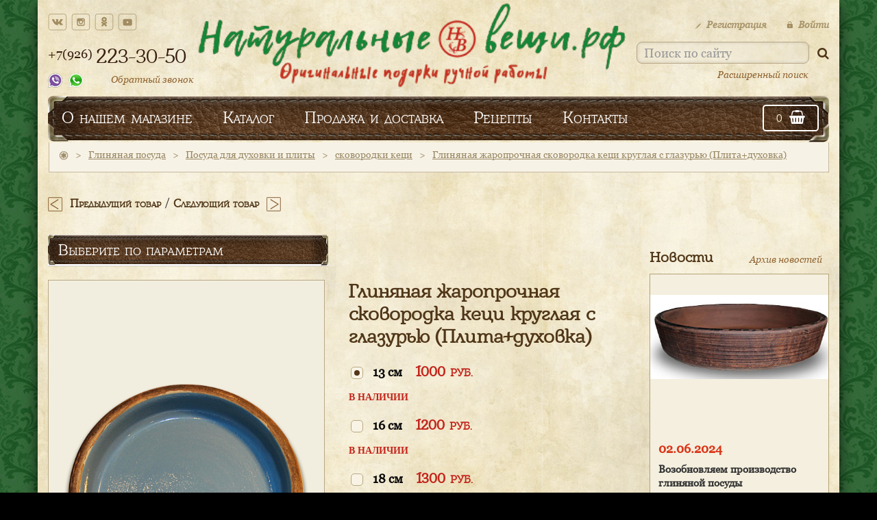

--- FILE ---
content_type: text/html; charset=UTF-8
request_url: https://mosprice.ru/glinyanaya_posuda/posuda_dlya_duhovki/skovorodki/306495-glinyanaya_zharoprochnaya_skovorodka_keci_kruglaya_s_glazur
body_size: 13919
content:
<!DOCTYPE html>
<html lang="en">
<head>
  <meta http-equiv="Content-Type" content="text/html; charset=UTF-8" />
  <meta http-equiv="X-UA-Compatible" content="IE=edge" />
  <meta name="viewport" content="width=device-width, initial-scale=1.0, maximum-scale=1.0, user-scalable=no">
  <meta name="apple-mobile-web-app-status-bar-style" content="default">
  <link rel="apple-touch-icon" sizes="57x57" href="/img/apple-icon-57x57.png">
  <link rel="apple-touch-icon" sizes="60x60" href="/img/apple-icon-60x60.png">
  <link rel="apple-touch-icon" sizes="72x72" href="/img/apple-icon-72x72.png">
  <link rel="apple-touch-icon" sizes="76x76" href="/img/apple-icon-76x76.png">
  <link rel="apple-touch-icon" sizes="114x114" href="/img/apple-icon-114x114.png">
  <link rel="apple-touch-icon" sizes="120x120" href="/img/apple-icon-120x120.png">
  <link rel="apple-touch-icon" sizes="144x144" href="/img/apple-icon-144x144.png">
  <link rel="apple-touch-icon" sizes="152x152" href="/img/apple-icon-152x152.png">
  <link rel="apple-touch-icon" sizes="180x180" href="/img/apple-icon-180x180.png">
  <link rel="icon" type="image/png" sizes="192x192"  href="/img/android-icon-192x192.png">
  <link rel="icon" type="image/png" sizes="32x32" href="/img/favicon-32x32.png">
  <link rel="icon" type="image/png" sizes="96x96" href="/img/favicon-96x96.png">
  <link rel="icon" type="image/png" sizes="16x16" href="/img/favicon-16x16.png">
  <link rel="manifest" href="/img/manifest.json">
  <meta name="msapplication-TileImage" content="/img/ms-icon-144x144.png">
  <title>Глиняная жаропрочная сковородка кеци круглая с глазурью (Плита духовка) Интернет-магазин Натуральные вещи. Купить с доставкой, заказать почтой</title>
  <meta name="description" content="Купить по низким ценам с доставкой курьером, почтой или самовывозом.">
  <meta name="keywords" content="">

  <meta property="og:title" content="Глиняная жаропрочная сковородка кеци круглая с глазурью (Плита духовка) Интернет-магазин Натуральные вещи. Купить с доставкой, заказать почтой"/>
  <meta property="og:type" content="website"/>
  <meta property="og:url" content="https://www.mosprice.ru/glinyanaya_posuda/posuda_dlya_duhovki/skovorodki/306495-glinyanaya_zharoprochnaya_skovorodka_keci_kruglaya_s_glazur"/>
      <meta property="og:image" content="https://www.mosprice.ru/files/demo3019/85995.png"/>
      <meta property="og:site_name" content="Глиняная жаропрочная сковородка кеци круглая с глазурью (Плита духовка) Интернет-магазин Натуральные вещи. Купить с доставкой, заказать почтой"/>
   <meta property="fb:admins" content="Натуральные вещи"/>
   <meta property="og:description" content="Купить по низким ценам с доставкой курьером, почтой или самовывозом."/>

  <link rel="stylesheet" href="/css/bootstrap.min.css">
  <link rel="stylesheet" href="/libs/rating/fontawesome-stars.css">
  <link rel="stylesheet" href="/libs/owl-carousel/owl.carousel.css">
  <link rel="stylesheet" href="/css/font-awesome.min.css">
  <link rel="stylesheet" href="/css/fonts.css">
  <link rel="stylesheet" href="/css/main.css">
  <link rel="stylesheet" href="/css/media.css">
  <link rel="stylesheet" href="/css/filters.css">

  <script src="https://code.jquery.com/jquery-2.2.4.min.js" integrity="sha256-BbhdlvQf/xTY9gja0Dq3HiwQF8LaCRTXxZKRutelT44="   crossorigin="anonymous"></script>
  <script type="text/javascript" src="/js/bootstrap.min.js"></script>
  <script type="text/javascript" src="/libs/owl-carousel/owl.carousel.min.js"></script>
  <script type="text/javascript" src="/libs/rating/jquery.barrating.min.js"></script>
  <script type="text/javascript" src="/js/jquery.maskedinput.min.js"></script>
  <script type="text/javascript" src="/libs/zoomsl-3.0.min.js"></script>
  <script type="text/javascript" src="/js/common.js?ver=1"></script>
  <script type="text/javascript" src="/js/main.js?ver=1"></script>
  <script type="text/javascript" src="/js/buttons.js"></script>
  <script type="text/javascript" src="/js/device.js"></script>
  <script type="text/javascript" src="/js/filters.js"></script>
  <script type="text/javascript" src='https://www.google.com/recaptcha/api.js'></script>
<script type="text/javascript">
$(document).on('click', '.social_share', function(){
    Share.go(this);
});
</script>


</head>
<body>
  
  
<!-- Yandex.Metrika counter -->
<script type="text/javascript">
    (function(m,e,t,r,i,k,a){
        m[i]=m[i]||function(){(m[i].a=m[i].a||[]).push(arguments)};
        m[i].l=1*new Date();
        for (var j = 0; j < document.scripts.length; j++) {if (document.scripts[j].src === r) { return; }}
        k=e.createElement(t),a=e.getElementsByTagName(t)[0],k.async=1,k.src=r,a.parentNode.insertBefore(k,a)
    })(window, document,'script','https://mc.yandex.ru/metrika/tag.js', 'ym');

    ym(999662, 'init', {webvisor:true, clickmap:true, ecommerce:"dataLayer", accurateTrackBounce:true, trackLinks:true});
</script>
<noscript><div><img src="https://mc.yandex.ru/watch/999662" style="position:absolute; left:-9999px;" alt="" /></div></noscript>
<!-- /Yandex.Metrika counter -->



    <!-- {literal} -->
  <!--script type="text/javascript">
      var _cp = { trackerId: 46731 };
      (function(d){
          var cp=d.createElement('script');cp.type='text/javascript';cp.async = true;
          cp.src='//tracker.cartprotector.com/cartprotector.js';
          var s=d.getElementsByTagName('script')[0]; s.parentNode.insertBefore(cp, s);
      })(document);
  </script-->
  <!-- {/literal} -->
    <div class="wrap_document"></div>
  <div class="wrapper">
    <div class="wrapper_container">
      <header class="index_header">
        <div class="container">
          <div class="row">
            <div class="main_head">
              <div class="col-md-3 sm_info">
                <div class="social_icons">
                  <ul>
                    <li><a href="https://vk.com/clubnaturalthings" target="_blank" class="rollover vk_soc"></a></li>
                    <li><a href="https://www.instagram.com/olga_shelty/" target="_blank" class="rollover inst_soc"></a></li>
                    <li><a href="https://ok.ru/profile/587518398779" target="_blank" class="rollover ok_soc"></a></li>
                    <li><a href="https://www.youtube.com/channel/UCOJW8YxRKQCwYimhoWxtbbA" target="_blank" class="rollover yt_soc"></a></li>
                  </ul>
                </div>
                <div class="phone_number">
                  <a href="tel:+79262233050">
                    <div class="phone_orient">
                      <div class="fst_part">+7(926)</div>
                      <div class="scnd_part"><h3>223-30-50</h3></div>
                    </div>
                  </a>
                  <div class="call_section">
                    <div class="call_sections_icons">
                      <a href="javascrip:void(0);" class="rollover viber_call"></a>
                      <a href="https://wa.me/79262233050" class="rollover whatsapp_call"></a>
                    </div>
                    <div class="call_section_callOrder">
                      <p><a href="javascrip:void(0);" id="callback_header">Обратный звонок</a></p>
                    </div>
                  </div>
                </div>
              </div>
              <div class="col-md-5 logo_img">
                <a href="/"><img src="/img/logo_text_green_red.png" alt="logo" class="img-logo"></a>
              </div>
              <div class="col-md-4">
                <div class="search_block">
                  <ul>
                                          <li><a href="/registration"><img src="/img/ic_pen.png" alt="icon">Регистрация</a></li>
                      <li><a href="javascrip:void(0);" data-toggle="modal" data-target=".modal_signin"><img src="/img/ic_lock.png" alt="lock">Войти</a></li>
                                      </ul>
                  <form action="/search/" method="post" id="formSearch">
                    <input type="text" id="searchInput" name="search[txt]" class="search_input" placeholder="Поиск по сайту">
                    <a href="javascript:void(0);" id="formSearchSubmit" title="Поиск по сайту"><i class="fa fa-search" aria-hidden="true"></i></a>
                  </form>
                  <a href="/find/" id="find_link">Расширенный поиск</a>
                </div>
              </div>
            </div>
            <div class="col-sm-12">
              
<nav class="catalog_menu main_desc_menu">
  <ul>
    <li><a href="/o-nas">О нашем магазине</a></li>
    <li class="catalog_menu_btn" style="height: 100%;">
      <a href="javascript:void(0);">Каталог</a>

      <!-- submenu for catalog starts -->
      <div class="hide_caralog_menu">
        <div class="row">
          <div class="col-sm-3">
            <div class="best_price" style="display: none;">
              <ul class="best_pr">
                <li><img src="/img/ic_star2.png" alt="icon"></li>
                <li><h4>новинки</h4></li>
              </ul>
              <ul class="best_pr">
                <li><img src="/img/ic_perc.png" alt="icon"></li>
                <li><h4>лучшая цена</h4></li>
              </ul>
            </div>
            <div class="submenu_list">
              <ul>
                                  <li><a href="/glinyanaya_posuda">Глиняная посуда</a></li>
                              </ul>
            </div>
          </div>
          <div class="col-sm-3">
            <div class="submenu_list category">
              <ul>
                                  <li data-list="2915"><a href="/glinyanaya_posuda/posuda_dlya_duhovki">Посуда для духовки и плиты</a></li>
                                  <li data-list="2910"><a href="/glinyanaya_posuda/posuda_dlya_servirovki">Посуда для сервировки</a></li>
                                  <li data-list="2913"><a href="/glinyanaya_posuda/posuda_dlya_hraneniya_i_zasolki">Посуда для хранения и засолки</a></li>
                                  <li data-list="2928"><a href="/glinyanaya_posuda/chajno-kofejnaya_posuda">Чайно-кофейная посуда</a></li>
                              </ul>
            </div>
          </div>
          <div class="col-sm-2">
            <div class="submenu_list group">
                            <ul data-cat="2915" style="display: none;">
                                <li><a href="/glinyanaya_posuda/posuda_dlya_duhovki/chugunki_gorshki">горшки, чугунки</a></li>
                                <li><a href="/glinyanaya_posuda/posuda_dlya_duhovki/kokotnicy">кокотницы</a></li>
                                <li><a href="/glinyanaya_posuda/posuda_dlya_duhovki/kurniki">курники</a></li>
                                <li><a href="/glinyanaya_posuda/posuda_dlya_duhovki/pekarskie_kamni">пекарские камни</a></li>
                                <li><a href="/glinyanaya_posuda/posuda_dlya_duhovki/skovorodki">сковородки кеци</a></li>
                                <li><a href="/glinyanaya_posuda/posuda_dlya_duhovki/tadzhiny">таджины</a></li>
                                <li><a href="/glinyanaya_posuda/posuda_dlya_duhovki/formy_dlya_vypechki_hleba">формы для выпечки хлеба</a></li>
                              </ul>
                            <ul data-cat="2910" style="display: none;">
                                <li><a href="/glinyanaya_posuda/posuda_dlya_servirovki/blinnicy">блинницы</a></li>
                                <li><a href="/glinyanaya_posuda/posuda_dlya_servirovki/blyuda_blyudca">блюда, блюдца</a></li>
                                <li><a href="/glinyanaya_posuda/posuda_dlya_servirovki/kuvshiny">кувшины</a></li>
                                <li><a href="/glinyanaya_posuda/posuda_dlya_servirovki/miski">миски</a></li>
                              </ul>
                            <ul data-cat="2913" style="display: none;">
                                <li><a href="/glinyanaya_posuda/posuda_dlya_hraneniya_i_zasolki/posuda_dlya_hraneniya_i_zasolki_plodov_i_ovoschej">посуда для хранения и засолки плодов и овощей</a></li>
                                <li><a href="/glinyanaya_posuda/posuda_dlya_hraneniya_i_zasolki/posuda_dlya_hraneniya_luka_i_chesnoka">посуда для хранения лука и чеснока</a></li>
                              </ul>
                            <ul data-cat="2928" style="display: none;">
                                <li><a href="/glinyanaya_posuda/chajno-kofejnaya_posuda/turki_dlya_kofe">турки для кофе</a></li>
                                <li><a href="/glinyanaya_posuda/chajno-kofejnaya_posuda/chashki1">чашки</a></li>
                              </ul>
                          </div>
          </div>
          <div class="col-sm-4 menu_image">
            <a href="/glinyanaya_posuda/posuda_dlya_duhovki/tadzhiny"><img src="/img/catalog_img_2.jpg" alt="image"></a>
          </div>
        </div>
      </div>
      <!-- submenu for catalog ends -->

    </li>
    <li><a href="/uslovija_dostavki">Продажа и доставка</a></li>
    <li><a href="/recipes">Рецепты</a></li>
    <li><a href="/kontakti">Контакты</a></li>

    <li class="cart_menu"><a href="/cart" title="Корзина"><span class="cart_sum">0</span><i class="fa fa-shopping-basket" aria-hidden="true"></i><div class="notis" style='display:none;'><div class="counts"><div class="counts_text">0</div></div></div></a></li>

  </ul>
</nav>

<nav class="catalog_menu main_mob_menu">
  <ul>
    <li class="mob_menu_btn"><a href="javascript:void(0);"><i class="fa fa-bars" aria-hidden="true"></i></a></li>
    <li class="mob_search_btn"><a href="javascript:void(0);"><i class="fa fa-search" aria-hidden="true"></i></a></li>
    <li class="mob_lock_btn"><a href="javascript:void(0);"><i class="fa fa-lock" aria-hidden="true"></i></a></li>
    <li><a href="javascript:void(0);"><i class="fa fa-heart" aria-hidden="true"></i></a></li>
    <li class="cart_menu"><a href="/cart"><span class="cart_sum">0</span><i class="fa fa-shopping-basket" aria-hidden="true"></i></a></li>
  </ul>
</nav>

<div class="search_block mob_search">
  <input type="text" name="search1[txt]" class="search_input" id="searchInput1" placeholder="Поиск по сайту"><a href="javascript:void(0);" id="formSearchSubmit1" ><i class="fa fa-search" aria-hidden="true"></i></a>
</div>

<div class="search_block mob_lock">
    <ul>
      <li><a href="/registration"><img src="/img/ic_pen.png" alt="icon">Регистрация</a></li>
      <li><a href="javascript:void(0);" data-toggle="modal" data-target=".modal_signin"><img src="/img/ic_lock.png" alt="lock">Войти</a></li>
    </ul>
</div>


<nav class="catalog_menu_mobile hid_mob_menu">
  <h3>Меню</h3>
  <div class="panel-group" id="accordion">

<!-- Main menu element starts -->
  <div class="panel panel-default">
    <div class="panel-heading">
      <h4 class="panel-title">
        <a href="/o-nas" >О нашем магазине</a>
        <a id="akk1" data-toggle="collapse" data-parent="#accordion" class="collapsed" ></a>
      </h4>
    </div>
  </div>
  <!-- Main menu element ends -->

  <!-- Main menu element starts -->
  <div class="panel panel-default">
    <div class="panel-heading">
      <h4 class="panel-title">
        <a id="akk2" data-toggle="collapse" data-parent="#accordion" href="#collapseCat">Каталог <span class="plus">+</span><span class="minus">-</span></a>
      </h4>
    </div>

    <div id="collapseCat" class="panel-collapse collapse">
      <div class="panel-body">
         <div class="panel-group" id="accordion">

<!-- Main menu element starts -->
  <div class="panel panel-default">
    <div class="panel-heading">
      <h4 class="panel-title panel-title-sub">
        <a href="/glinyanaya_posuda">Глиняная посуда</a>
        <a data-toggle="collapse" data-parent="#accordion2" href="#collapse1" class="collapsed"><span class="plus">+</span><span class="minus">-</span></a>
      </h4>
    </div>
    <div id="collapse1" class="panel-collapse collapse">
      <div class="panel-body">

        <ul>
                  <!-- Sidebar submenu starts -->
          <li>
            <div class="panel panel-default panel_scnd">
              <div class="panel-heading_scnd">
                <h4 class="panel-title_scnd">
                  <a href="/glinyanaya_posuda/posuda_dlya_duhovki">Посуда для духовки и плиты </a>
                  <a data-toggle="collapse" data-parent="#accordion2" href="#collapse2"><span><i class="fa fa-chevron-down" aria-hidden="true"></i></span></a>
                  </h4>
                </div>
                <div id="collapse2" class="panel-collapse collapse">
                  <div class="panel-body">
                    <ul class="sidebar_submenu">
                                           <li><a href="/glinyanaya_posuda/posuda_dlya_duhovki/chugunki_gorshki">горшки, чугунки</a></li>
                                           <li><a href="/glinyanaya_posuda/posuda_dlya_duhovki/kokotnicy">кокотницы</a></li>
                                           <li><a href="/glinyanaya_posuda/posuda_dlya_duhovki/kurniki">курники</a></li>
                                           <li><a href="/glinyanaya_posuda/posuda_dlya_duhovki/pekarskie_kamni">пекарские камни</a></li>
                                           <li><a href="/glinyanaya_posuda/posuda_dlya_duhovki/skovorodki">сковородки кеци</a></li>
                                           <li><a href="/glinyanaya_posuda/posuda_dlya_duhovki/tadzhiny">таджины</a></li>
                                           <li><a href="/glinyanaya_posuda/posuda_dlya_duhovki/formy_dlya_vypechki_hleba">формы для выпечки хлеба</a></li>
                                        </ul>
                  </div>
                </div>
              </div>

          </li>
          <!-- Sidebar submenu ends -->

                  <!-- Sidebar submenu starts -->
          <li>
            <div class="panel panel-default panel_scnd">
              <div class="panel-heading_scnd">
                <h4 class="panel-title_scnd">
                  <a href="/glinyanaya_posuda/posuda_dlya_servirovki">Посуда для сервировки </a>
                  <a data-toggle="collapse" data-parent="#accordion2" href="#collapse3"><span><i class="fa fa-chevron-down" aria-hidden="true"></i></span></a>
                  </h4>
                </div>
                <div id="collapse3" class="panel-collapse collapse">
                  <div class="panel-body">
                    <ul class="sidebar_submenu">
                                           <li><a href="/glinyanaya_posuda/posuda_dlya_servirovki/blinnicy">блинницы</a></li>
                                           <li><a href="/glinyanaya_posuda/posuda_dlya_servirovki/blyuda_blyudca">блюда, блюдца</a></li>
                                           <li><a href="/glinyanaya_posuda/posuda_dlya_servirovki/kuvshiny">кувшины</a></li>
                                           <li><a href="/glinyanaya_posuda/posuda_dlya_servirovki/miski">миски</a></li>
                                        </ul>
                  </div>
                </div>
              </div>

          </li>
          <!-- Sidebar submenu ends -->

                  <!-- Sidebar submenu starts -->
          <li>
            <div class="panel panel-default panel_scnd">
              <div class="panel-heading_scnd">
                <h4 class="panel-title_scnd">
                  <a href="/glinyanaya_posuda/posuda_dlya_hraneniya_i_zasolki">Посуда для хранения и засолки </a>
                  <a data-toggle="collapse" data-parent="#accordion2" href="#collapse4"><span><i class="fa fa-chevron-down" aria-hidden="true"></i></span></a>
                  </h4>
                </div>
                <div id="collapse4" class="panel-collapse collapse">
                  <div class="panel-body">
                    <ul class="sidebar_submenu">
                                           <li><a href="/glinyanaya_posuda/posuda_dlya_hraneniya_i_zasolki/posuda_dlya_hraneniya_i_zasolki_plodov_i_ovoschej">посуда для хранения и засолки плодов и овощей</a></li>
                                           <li><a href="/glinyanaya_posuda/posuda_dlya_hraneniya_i_zasolki/posuda_dlya_hraneniya_luka_i_chesnoka">посуда для хранения лука и чеснока</a></li>
                                        </ul>
                  </div>
                </div>
              </div>

          </li>
          <!-- Sidebar submenu ends -->

                  <!-- Sidebar submenu starts -->
          <li>
            <div class="panel panel-default panel_scnd">
              <div class="panel-heading_scnd">
                <h4 class="panel-title_scnd">
                  <a href="/glinyanaya_posuda/chajno-kofejnaya_posuda">Чайно-кофейная посуда </a>
                  <a data-toggle="collapse" data-parent="#accordion2" href="#collapse5"><span><i class="fa fa-chevron-down" aria-hidden="true"></i></span></a>
                  </h4>
                </div>
                <div id="collapse5" class="panel-collapse collapse">
                  <div class="panel-body">
                    <ul class="sidebar_submenu">
                                           <li><a href="/glinyanaya_posuda/chajno-kofejnaya_posuda/turki_dlya_kofe">турки для кофе</a></li>
                                           <li><a href="/glinyanaya_posuda/chajno-kofejnaya_posuda/chashki1">чашки</a></li>
                                        </ul>
                  </div>
                </div>
              </div>

          </li>
          <!-- Sidebar submenu ends -->

                </ul>
      </div>
    </div>
  </div>
  <!-- Main menu element ends -->

</div>
      </div>
    </div>
  </div>
  <!-- Main menu element ends -->

  <!-- Main menu element starts -->
  <div class="panel panel-default">
    <div class="panel-heading">
      <h4 class="panel-title">
        <a href="/uslovija_dostavki" >Продажа и доставка</a>
        <a id="akk3" data-toggle="collapse" data-parent="#accordion"></a>
      </h4>
    </div>
  </div>
  <!-- Main menu element ends -->

  <!-- Main menu element starts -->
  <div class="panel panel-default">
    <div class="panel-heading">
      <h4 class="panel-title">
        <a href="/recipes" >Рецепты</a>
        <a id="akk4" data-toggle="collapse" data-parent="#accordion"></a>
      </h4>
    </div>
  </div>
  <!-- Main menu element ends -->

  <!-- Main menu element starts -->
  <div class="panel panel-default">
    <div class="panel-heading">
      <h4 class="panel-title">
        <a href="/kontakti" >Контакты</a>
        <a id="akk5" data-toggle="collapse" data-parent="#accordion"></a>
      </h4>
    </div>
  </div>
  <!-- Main menu element ends -->

</div>
</nav>

            </div>
          </div>
        </div>
      </header>

  
  
    <div class="modal fade modal_signin" tabindex="-1" role="dialog" aria-labelledby="modal_signin">
      <div class="modal-dialog modal-sm" role="document">
        <div class="modal-content">
          <div class="modal-header">
            <button type="button" class="close" data-dismiss="modal" aria-label="Close"><span aria-hidden="true">&times;</span></button>
            <h3>Вход на сайт</h3>
          </div>
          <ul class="auth_type">
              <li><a href="/registration/"><img src="/img/ic_pen.png" alt="icon">Регистрация</a></li>
          </ul>
          <form method="post">
              <input type="text" placeholder="Логин" name="login"><input type="password" placeholder="Пароль" name="password">
              <div class="checkbox_btns">
                  <input type="checkbox" class="checkbox" id="radio3" value="1" name="present" />
                  <label for="radio3">Запомнить?</label>
              </div>
                            <div class="row">
                  <div class="col-xs-6" style="margin-top: 20px;">
                      <a href="/forgot_password/" class="forgot_password">Забыли пароль?</a>
                  </div>
                  <div class="col-xs-6">
                      <input type="submit" name="submit_login" value="Войти">
                  </div>
              </div>
          </form>
        </div>
      </div>
    </div>


            <div class="container">
        <div class="row">
          <div class="main_breadcrumbs">
            <ul>
              <li><a href="/"><img src="/img/breadcrumb_ic.png" alt="icon"></a></li>
                              <li style="font-size: 14px;">></li>
                <li><a href="/glinyanaya_posuda">Глиняная посуда</a></li>
                              <li style="font-size: 14px;">></li>
                <li><a href="/glinyanaya_posuda/posuda_dlya_duhovki">Посуда для духовки и плиты</a></li>
                              <li style="font-size: 14px;">></li>
                <li><a href="/glinyanaya_posuda/posuda_dlya_duhovki/skovorodki">сковородки кеци</a></li>
                              <li style="font-size: 14px;">></li>
                <li><a href="#" class="active">Глиняная жаропрочная сковородка кеци круглая с глазурью (Плита+духовка)</a></li>
                          </ul>
          </div>
        </div>
      </div>
      
      <div class="container product_navigation">
  <div class="row">
    <div class="col-sm-6 product_nav_panel">
              <a href="/glinyanaya_posuda/posuda_dlya_duhovki/skovorodki/306218-glinyanaya_zharoprochnaya_skovorodka_keci_shamotnaya_krugla"><img src="/img/nav_prev.png" alt="icon" title="Предыдущий товар"></a>
        <p><a href="/glinyanaya_posuda/posuda_dlya_duhovki/skovorodki/306218-glinyanaya_zharoprochnaya_skovorodka_keci_shamotnaya_krugla" title="Глиняная жаропрочная сковородка кеци шамотная круглая для мангала (Плита+духовка)">Предыдущий товар</a>
        /               <a href="/glinyanaya_posuda/posuda_dlya_duhovki/skovorodki/306503-professionalnaya_zharoprochnaya_skovorodka_keci_kruglaya" title="Профессиональная жаропрочная сковородка кеци круглая с ножками и ручками (Плита+духовка)">Следующий товар</a></p>
         <a href="/glinyanaya_posuda/posuda_dlya_duhovki/skovorodki/306503-professionalnaya_zharoprochnaya_skovorodka_keci_kruglaya"><img src="/img/nav_next.png" alt="icon" title="Следующий товар"></a>
           </div>
  </div>
</div>


<div class="container">
  <div class="row">

    <div class="col-sm-9 news_single_pr">
<div class="row">
  <div class="single_product" id="picitem" data-idval="306495" data-priceval="1000" >

    <!-- ++ 20.01.2021 task #2512971 -->
    <div class="col-md-12">
      <div class="row filters">
        <div class="col-md-6">
          <div class="panel panel-default">
            <div class="panel-heading">
              <h4 class="panel-title">
                <a href="#collapse-filter">Выберите по параметрам</a>
              </h4>
            </div>
          </div>
        </div>
      </div>
    </div>
    <!-- -- 20.01.2021 task #2512971 -->

    <div class="col-md-6 single_product_gallery">
            <div id="sync1" class="owl-carousel main_single_image">
                  <div class="item"><img src="https://www.mosprice.ru/files/demo3019/85991.png" alt="product"></div>
                  <div class="item"><img src="https://www.mosprice.ru/files/demo3019/85976.png" alt="product"></div>
                  <div class="item"><img src="https://www.mosprice.ru/files/demo3019/85981.png" alt="product"></div>
                  <div class="item"><img src="https://www.mosprice.ru/files/demo3019/85986.png" alt="product"></div>
              </div>
            <div id="sync2" class="owl-carousel">
                  <div class="item"><img src="https://www.mosprice.ru/files/demo3019/85992.png" alt=""></div>
                  <div class="item"><img src="https://www.mosprice.ru/files/demo3019/85977.png" alt=""></div>
                  <div class="item"><img src="https://www.mosprice.ru/files/demo3019/85982.png" alt=""></div>
                  <div class="item"><img src="https://www.mosprice.ru/files/demo3019/85987.png" alt=""></div>
              </div>
      
    </div>
    <div class="col-md-6 single_product_info">
      <h2 id="p_item" data-name="Глиняная жаропрочная сковородка кеци круглая с глазурью (Плита+духовка)">Глиняная жаропрочная сковородка кеци круглая с глазурью (Плита+духовка)</h2>
      <div id="p_category" style="display:none;" data-category="сковородки кеци"></div>
      <div class="single_product_price">
        <input id="p_id" type="hidden" value="306495">
        <input id="p_size" type="hidden" value="13 см">
        <input id="p_price" type="hidden" value="1000">
          <div class="radio_btns">

                              <input type="radio" class="radio" id="radio306495" value="306495" name="size" checked />
            <label for="radio306495">13 см<span>1000 <span class="rub">руб.</span></span></label>
            <input type="hidden" id="sizen306495" value="13 см" />
            <input type="hidden" id="price306495" value="1000" />
            <p><b>в наличии</b></p>
                      <input type="radio" class="radio" id="radio306357" value="306357" name="size"  />
            <label for="radio306357">16 см<span>1200 <span class="rub">руб.</span></span></label>
            <input type="hidden" id="sizen306357" value="16 см" />
            <input type="hidden" id="price306357" value="1200" />
            <p><b>в наличии</b></p>
                      <input type="radio" class="radio" id="radio306496" value="306496" name="size"  />
            <label for="radio306496">18 см<span>1300 <span class="rub">руб.</span></span></label>
            <input type="hidden" id="sizen306496" value="18 см" />
            <input type="hidden" id="price306496" value="1300" />
            <p><b>на заказ</b></p>
                      <input type="radio" class="radio" id="radio306497" value="306497" name="size"  />
            <label for="radio306497">20 см<span>1400 <span class="rub">руб.</span></span></label>
            <input type="hidden" id="sizen306497" value="20 см" />
            <input type="hidden" id="price306497" value="1400" />
            <p><b>на заказ</b></p>
                      <input type="radio" class="radio" id="radio306498" value="306498" name="size"  />
            <label for="radio306498">22 см<span>1500 <span class="rub">руб.</span></span></label>
            <input type="hidden" id="sizen306498" value="22 см" />
            <input type="hidden" id="price306498" value="1500" />
            <p><b>на заказ</b></p>
                      <input type="radio" class="radio" id="radio306499" value="306499" name="size"  />
            <label for="radio306499">24 см<span>1800 <span class="rub">руб.</span></span></label>
            <input type="hidden" id="sizen306499" value="24 см" />
            <input type="hidden" id="price306499" value="1800" />
            <p><b>на заказ</b></p>
                      <input type="radio" class="radio" id="radio306500" value="306500" name="size"  />
            <label for="radio306500">26 см<span>2100 <span class="rub">руб.</span></span></label>
            <input type="hidden" id="sizen306500" value="26 см" />
            <input type="hidden" id="price306500" value="2100" />
            <p><b>на заказ</b></p>
                      <input type="radio" class="radio" id="radio306501" value="306501" name="size"  />
            <label for="radio306501">28 см<span>2400 <span class="rub">руб.</span></span></label>
            <input type="hidden" id="sizen306501" value="28 см" />
            <input type="hidden" id="price306501" value="2400" />
            <p><b>на заказ</b></p>
                      <input type="radio" class="radio" id="radio306502" value="306502" name="size"  />
            <label for="radio306502">30 см<span>2950 <span class="rub">руб.</span></span></label>
            <input type="hidden" id="sizen306502" value="30 см" />
            <input type="hidden" id="price306502" value="2950" />
            <p><b>на заказ</b></p>
                  
          </div>
      </div>

            <div class="single_product_count">
        <!-- <input type="number" value="1"> -->

        <div class="numbers" style="display: inline-block;">
            <input id="p_count" type="text" value="1" size="3" maxlength="2" />
            <span class="minuss" title="Удалить"><i class="fa fa-minus" aria-hidden="true"></i></span>

            <span class="pluss" title="Добавить"><i class="fa fa-plus" aria-hidden="true"></i></span>
        </div>

        <a href="javascript:{}" id="submit-link-1" onclick="add_item_to_cart()"><i class="fa fa-shopping-basket" aria-hidden="true"></i> В корзину </a>

        <input type="submit" data-toggle="modal" data-target=".modal_buy" value="Купить в 1 клик">
      </div>
      <div class="single_product_some_info">
        <ul>
          <li><b>Производитель: </b>Натуральные вещи</li>
                    <li>
            <form name="series" action="/search/" method="post">
              <b>Серия:</b> <a href="/search/Плита+духовка" onclick="javascript:document.series.submit(); return false;" title="Серия Плита+духовка" style="text-decoration: underline;">Плита+духовка</a>
              <input type="hidden" name="search[txt]" value="Плита+духовка" />
            </form>
          </li>
                    <li><b>Артикул: </b>ЭК006989</li>
        </ul>
      </div>

      <div class="single_product_share">
        <ul>
          <li>Поделиться:</li>
          <li><a class="social_share rollover vk_soc" data-type="vk"></a></li>
          <li><a class="social_share rollover fb_soc" data-type="fb"></a></li>
          <li><a class="social_share rollover tw_soc" data-type="tw"></a></li>
          <li><a class="social_share rollover ok_soc" data-type="ok"></a></li>
        </ul>
      </div>
    </div>

    <link rel="stylesheet" href="/css/descriptions.css" type="text/css">

    <div class="col-md-12 single_product_tabs">
      <ul class="nav_panel_tabs">
        <li class="descr_product_btn active" data-tab="descr_product">
          Описание товара
        </li>
        <li class="review_product_btn" data-tab="review_product">
          Отзывы
        </li>
                        <li class="recipes_product_btn" data-tab="recipes_product">
          Рецепты
        </li>
              </ul>

      <div class="tab_block descr_product" data-tab="descr_product">
        <br/><ul>
	<li><a href="http://www.mosprice.ru/uslovija_dostavki#pickup"><u>Самовывоз в Москве</u></a></li>
	<li><a href="http://www.mosprice.ru/uslovija_dostavki#delivery"><u>Курьерская доставка</u></a></li>
	<li><u><a href="http://www.mosprice.ru/uslovija_dostavki#company">Доставка транспортными компаниями по России</a>.</u> Ввиду хрупкости товара отправка Почтой России невозможна.</li>
	<li>Рекомендуем доставку транспортными компаниями : </strong><u><strong><a href="http://www.shop-logistics.ru/" target="_blank">Shop-Logistics</a></strong></u> и  </strong><u><strong><a href=" http://boxberry.ru/"target="_blank"> Boxberry </a></strong></u>  предоставляем бесплатную доставку заказов до офисов этих компании в Москве.</li>
</ul>

<p><strong>Если вы не нашли у нас на сайте того, что вам нужно – <u><a href="http://www.mosprice.ru/kontakti">звоните-пишите</a></u> – мы изготовим вам любую глиняную посуду на заказ!</strong></p>

<p>У нас вы найдете большой выбор элитной глиняной посуды в Москве и других городах России.</p>      </div>

      <div class="tab_block review_product" data-tab="review_product">
        
        <div class="comment_message">
          <h4>Напишите отзыв о товаре</h4>
          <form method="POST">
            <div class="form-horizontal">
              <input type="hidden" name="g_id" value="306495">
              <div class="form-group">
                <div class="col-lg-12 col-sm-12">
                                      <input type="text" name="name" class="form-control" id="inputNameItemComment" placeholder="Ваше имя" value required  aria-required="true" pattern='^([^<>&:"]*[^<>&:"\s][^<>&:"]*|.{0})$' /><br/>
                                    <div class="uparrowdiv" style="display: none;"><div class="notation"><span class="notation_title">Укажите имя</span><div class="notation_text">Поле должно содержать не менее 1-го и не более 40-а символов, и не может содержать спецсимволов</div></div></div>
                  <div class="notation_error" style="display: none;"></div>
                </div>
              </div>
              <textarea name="text" placeholder="Введите текст вашего отзыва" value required aria-required="true"></textarea>
              <br/><br/>
              Если вы хотите присоединить изображение, введите URL:<br/>
              <input type="text" name="picture" class="form-control" id="inputPictureItemComment" placeholder="URL изображения" /><br/>

              <div class="comment_message_rating"></div>
                              <div class="g-recaptcha" data-sitekey="6Lf-4iUTAAAAAF8sNoHjagIKy9HKGa6iiKons6Yn"></div>
                            <input type="submit" name="comment_form" value="Отправить">
            </div>
          </form>
        </div>
      </div>

      
            <div class="tab_block recipes_product" data-tab="recipes_product">
        <div class="single_product" style="margin-top: 0;">
          <div class="row">
            <div class="col-lg-6 recipes_block">
  <div class="recipe_list_block">
    <div class="row">
      <div class="col-sm-5">
      <div class="rec_img">
                <img src="https://www.mosprice.ru/files/recipes/3_small.png" alt="rec"/>
              </div>
      </div>
      <div class="col-sm-7">
        <h2>Рыбка в кеци</h2>
        <div class="more_recipe_btn">
          <a href="/recipes/glinyanaya_posuda/posuda_dlya_duhovki/skovorodki/2-rybka_v_keci">Подробнее</a>
        </div>
      </div>
    </div>
  </div>
</div>
          </div>
        </div>
      </div>
          </div>
  </div>
</div>

<div class="modal fade modal_buy" tabindex="-1" role="dialog" aria-labelledby="modal_buy">
  <div class="modal-dialog modal-lg" role="document">
    <div class="modal-content">
      <button type="button" class="close" data-dismiss="modal" aria-label="Close"><span aria-hidden="true" style="color: #503618; font-size: 12px; text-transform: uppercase;">закрыть</span></button>
      <h3>Купить в 1 клик</h3>
      <div class="cart_table table-responsive">
        <table class="table">
          <tr>
            <th>Фото</th>
            <th>Название</th>
            <th>Размер</th>
            <th>Цена, руб.</th>
            <th>Кол-во</th>
            <th>Стоимость</th>
          </tr>
          <tr>
            <td><img src="https://www.mosprice.ru/files/demo3019/85992.png" alt="cart"></td>
            <td style="text-align: left;">
              <h4>Глиняная жаропрочная сковородка кеци круглая с глазурью (Плита+духовка)</h4>
              <span id="oneart">Артикул: ЭК006989</span>
            </td>
            <td><span id="onesize">13 см</span></td>
            <td><span id="oneprice">1000</span> руб.</td>
            <td>
              <input id="onecount" type="number" value="1" min="1" />
            </td>
            <td style="font-weight: bold;">
              <span id="onesum">1000</span> руб.
            </td>
          </tr>
        </table>
      </div>

      <div class="checkbox_btns present_coupon"></div>

      <form method="post" class="form-horizontal">
        <div class="form-group">
          <label for="inputPhone" class="col-lg-2 col-sm-12 control-label">Телефон:<span>*</span>:</label>
          <div class="col-lg-10 col-sm-12">
            <input type="text" name="phone" class="form-control" id="inputPhone" value="" required autocomplete="off"/>
                        <div class="uparrowdiv" style="display: none;"><div class="notation"><span class="notation_title">Укажите номер телефона</span><div class="notation_text">Поле должно содержать корректный номер телефона в формате: + код страны - код города - номер телефона</div></div></div>
            <div class="notation_error" style="display: none;"></div>
          </div>
        </div>

        <div class="form-group">
          <label for="inputEmail" class="col-lg-2 col-sm-12 control-label">E-mail:<span>*</span>:</label>
          <div class="col-lg-10 col-sm-12">
            <input type="email" name="email" class="form-control" id="inputEmail" value="" required autocomplete="off"/>
                        <div class="uparrowdiv" style="display: none;"><div class="notation"><span class="notation_title">Укажите E-mail</span><div class="notation_text">Поле должно содержать корректный e-mail адрес, и не может содержать спецсимволов, кроме '@'</div></div></div>
            <div class="notation_error" style="display: none;"></div>
          </div>
        </div>

        <div class="form-group">
          <label for="inputName" class="col-lg-2 col-sm-12 control-label">Имя:<span>*</span>:</label>
          <div class="col-lg-10 col-sm-12">
            <input type="text" name="name" class="form-control" id="inputName" minlength="1" maxlength="40" title="от 1-го до 40-а символов" value="" required aria-required="true" pattern='^([^<>&:"]*[^<>&:"\s][^<>&:"]*|.{0})$' autocomplete="off"/>
                        <div class="uparrowdiv" style="display: none;"><div class="notation"><span class="notation_title">Укажите имя</span><div class="notation_text">Поле должно содержать не менее 1-го и не более 40-а символов, и не может содержать спецсимволов</div></div></div>
            <div class="notation_error" style="display: none;"></div>
          </div>
        </div>

        <div class="form-group">
          <label for="inputPromo" class="col-lg-2 col-sm-12 control-label">Промокод :</label>
          <div class="col-lg-10 col-sm-12">
            <input type="text" name="promo" class="form-control" id="inputPromo" minlength="5" maxlength="20" title="Промокод на скидку" value="" aria-required="false" autocomplete="off"/>
                      </div>
        </div>

        <div class="form_footer row">
            <div class="col-md-8">
              <span>*</span>- поля, обязательные для заполнения.
            </div>
            <div class="col-md-4">
              <input type="hidden" id="click_id" name="onid" value="306495" />
              <input type="hidden" id="kol" name="kol" value="1" />
              <input type="submit" name="submit_oneclick" value="Отправить заказ" />
            </div>
        </div>
      </form>

    </div>
  </div>
</div>
<div class="sep_line" style="margin-top: 50px;"><img src="/img/sep_line2.png" alt="sepline" style="width: 100%;"></div>
<!-- Carousel Starts -->
<div class="carousel_products">
  <h2>сковородки кеци</h2>

  <div class="custom_nav">
    <a class="prev" title="Назад"><img src="/img/nav_prev.png" alt=""></a>
    <a class="next" title="Вперед"><img src="/img/nav_next.png" alt=""></a>
  </div>
  <div id="carousel">
    <div class="item">
  <div class="item_img">
    <div class="it_img">
      <a href="/item/306210"><img src="https://www.mosprice.ru/files/demo3019/75029.png" alt="Owl Image"></a>
    </div>
  </div>
  <div class="item_descr">
      <ul>
        <li class="row_descr">
          <div class="product_hz">
            <a href="/item/306210">Глиняная жаропрочная сковородка кеци классическая круглая (Плита+духовка)</a>
          </div>
          <div class="product_cart" data-idval="306210" data-priceval="650" data-sizeval="13 см" title="Добавить в корзину">
            <a href="javascript:{}" onclick="add_to_cart(306210, 1)"><i class="fa fa-shopping-basket" aria-hidden="true"></i></a>
          </div>
        </li>
        <li class="row_price">
          <div class="product_order">
            в наличии          </div>
          <div class="product_price">
            от 650 <span>руб.</span>
          </div>
        </li>
      </ul>
  </div>
</div><div class="item">
  <div class="item_img">
    <div class="it_img">
      <a href="/item/306423"><img src="https://www.mosprice.ru/files/demo3019/79615.png" alt="Owl Image"></a>
    </div>
  </div>
  <div class="item_descr">
      <ul>
        <li class="row_descr">
          <div class="product_hz">
            <a href="/item/306423">Сковородка кеци для электроплит круглая с ободком, без глазури (Плита+духовка)</a>
          </div>
          <div class="product_cart" data-idval="306423" data-priceval="850" data-sizeval="13 см" title="Добавить в корзину">
            <a href="javascript:{}" onclick="add_to_cart(306423, 1)"><i class="fa fa-shopping-basket" aria-hidden="true"></i></a>
          </div>
        </li>
        <li class="row_price">
          <div class="product_order">
            в наличии          </div>
          <div class="product_price">
            от 850 <span>руб.</span>
          </div>
        </li>
      </ul>
  </div>
</div><div class="item">
  <div class="item_img">
    <div class="it_img">
      <a href="/item/306218"><img src="https://www.mosprice.ru/files/demo3019/76363.png" alt="Owl Image"></a>
    </div>
  </div>
  <div class="item_descr">
      <ul>
        <li class="row_descr">
          <div class="product_hz">
            <a href="/item/306218">Глиняная жаропрочная сковородка кеци шамотная круглая для мангала (Плита+духовка)</a>
          </div>
          <div class="product_cart" data-idval="306218" data-priceval="750" data-sizeval="13 см" title="Добавить в корзину">
            <a href="javascript:{}" onclick="add_to_cart(306218, 1)"><i class="fa fa-shopping-basket" aria-hidden="true"></i></a>
          </div>
        </li>
        <li class="row_price">
          <div class="product_order">
            в наличии          </div>
          <div class="product_price">
            от 750 <span>руб.</span>
          </div>
        </li>
      </ul>
  </div>
</div><div class="item">
  <div class="item_img">
    <div class="it_img">
      <a href="/item/306290"><img src="https://www.mosprice.ru/files/demo3019/76970.png" alt="Owl Image"></a>
    </div>
  </div>
  <div class="item_descr">
      <ul>
        <li class="row_descr">
          <div class="product_hz">
            <a href="/item/306290">Жаропрочная сковородка кеци круглая с ручками (Плита+духовка)</a>
          </div>
          <div class="product_cart" data-idval="306290" data-priceval="1400" data-sizeval="24 см" title="Добавить в корзину">
            <a href="javascript:{}" onclick="add_to_cart(306290, 1)"><i class="fa fa-shopping-basket" aria-hidden="true"></i></a>
          </div>
        </li>
        <li class="row_price">
          <div class="product_order">
            в наличии          </div>
          <div class="product_price">
            от 750 <span>руб.</span>
          </div>
        </li>
      </ul>
  </div>
</div><div class="item">
  <div class="item_img">
    <div class="it_img">
      <a href="/item/306558"><img src="https://www.mosprice.ru/files/demo3019/79305.png" alt="Owl Image"></a>
    </div>
  </div>
  <div class="item_descr">
      <ul>
        <li class="row_descr">
          <div class="product_hz">
            <a href="/item/306558">Глиняная жаропрочная сковородка кеци с крышкой (Плита+духовка)</a>
          </div>
          <div class="product_cart" data-idval="306558" data-priceval="850" data-sizeval="13 см" title="Добавить в корзину">
            <a href="javascript:{}" onclick="add_to_cart(306558, 1)"><i class="fa fa-shopping-basket" aria-hidden="true"></i></a>
          </div>
        </li>
        <li class="row_price">
          <div class="product_order">
            в наличии          </div>
          <div class="product_price">
            от 850 <span>руб.</span>
          </div>
        </li>
      </ul>
  </div>
</div><div class="item">
  <div class="item_img">
    <div class="it_img">
      <a href="/item/306837"><img src="https://www.mosprice.ru/files/demo3019/84345.png" alt="Owl Image"></a>
    </div>
  </div>
  <div class="item_descr">
      <ul>
        <li class="row_descr">
          <div class="product_hz">
            <a href="/item/306837">Сковородка кеци для электроплит круглая с ободком,  с глазурью, с ручками (Плита+духовка)</a>
          </div>
          <div class="product_cart" data-idval="306837" data-priceval="1250" data-sizeval="13 см" title="Добавить в корзину">
            <a href="javascript:{}" onclick="add_to_cart(306837, 1)"><i class="fa fa-shopping-basket" aria-hidden="true"></i></a>
          </div>
        </li>
        <li class="row_price">
          <div class="product_order">
            на заказ          </div>
          <div class="product_price">
            от 1250 <span>руб.</span>
          </div>
        </li>
      </ul>
  </div>
</div><div class="item">
  <div class="item_img">
    <div class="it_img">
      <a href="/item/306291"><img src="https://www.mosprice.ru/files/demo3019/78632.png" alt="Owl Image"></a>
    </div>
  </div>
  <div class="item_descr">
      <ul>
        <li class="row_descr">
          <div class="product_hz">
            <a href="/item/306291">Жаропрочная сковородка кеци круглая, с ручками, с глазурью (Плита+духовка)</a>
          </div>
          <div class="product_cart" data-idval="306291" data-priceval="1950" data-sizeval="24 см" title="Добавить в корзину">
            <a href="javascript:{}" onclick="add_to_cart(306291, 1)"><i class="fa fa-shopping-basket" aria-hidden="true"></i></a>
          </div>
        </li>
        <li class="row_price">
          <div class="product_order">
            на заказ          </div>
          <div class="product_price">
            от 1050 <span>руб.</span>
          </div>
        </li>
      </ul>
  </div>
</div><div class="item">
  <div class="item_img">
    <div class="it_img">
      <a href="/item/306367"><img src="https://www.mosprice.ru/files/demo3019/82245.png" alt="Owl Image"></a>
    </div>
  </div>
  <div class="item_descr">
      <ul>
        <li class="row_descr">
          <div class="product_hz">
            <a href="/item/306367">Жаропрочная сковородка кеци круглая с ручками, с ножками, с глазурью (Плита+духовка)</a>
          </div>
          <div class="product_cart" data-idval="306367" data-priceval="2050" data-sizeval="24 см" title="Добавить в корзину">
            <a href="javascript:{}" onclick="add_to_cart(306367, 1)"><i class="fa fa-shopping-basket" aria-hidden="true"></i></a>
          </div>
        </li>
        <li class="row_price">
          <div class="product_order">
            на заказ          </div>
          <div class="product_price">
            от 1050 <span>руб.</span>
          </div>
        </li>
      </ul>
  </div>
</div><div class="item">
  <div class="item_img">
    <div class="it_img">
      <a href="/item/306574"><img src="https://www.mosprice.ru/files/demo3019/82350.png" alt="Owl Image"></a>
    </div>
  </div>
  <div class="item_descr">
      <ul>
        <li class="row_descr">
          <div class="product_hz">
            <a href="/item/306574">Жаропрочная шамотная сковородка кеци с крышкой и ручками (Плита+духовка)</a>
          </div>
          <div class="product_cart" data-idval="306574" data-priceval="2950" data-sizeval="28 см" title="Добавить в корзину">
            <a href="javascript:{}" onclick="add_to_cart(306574, 1)"><i class="fa fa-shopping-basket" aria-hidden="true"></i></a>
          </div>
        </li>
        <li class="row_price">
          <div class="product_order">
            в наличии          </div>
          <div class="product_price">
            от 1650 <span>руб.</span>
          </div>
        </li>
      </ul>
  </div>
</div>  </div>
</div>
<!-- Carousel Ends -->

<div class="sep_line" style="margin-top: 50px;"><img src="/img/sep_line.png" alt="sepline" style="width: 100%;"></div>
<!-- Carousel Starts -->
<div class="carousel_products">
  <h2>Похожие товары</h2>

  <div class="custom_nav2">
    <a class="prev" title="Назад"><img src="/img/nav_prev.png" alt=""></a>
    <a class="next" title="Вперед"><img src="/img/nav_next.png" alt=""></a>
  </div>
  <div id="carousel2">
    <div class="item">
  <div class="item_img">
    <div class="it_img">
      <a href="/item/306211"><img src="https://www.mosprice.ru/files/demo3019/75034.png" alt="Owl Image"></a>
    </div>
  </div>
  <div class="item_descr">
      <ul>
        <li class="row_descr">
          <div class="product_hz">
            <a href="/item/306211">Глиняная жаропрочная сковородка кеци классическая круглая (Плита+духовка)</a>
          </div>
          <div class="product_cart" data-idval="306211" data-priceval="850" data-sizeval="16 см" title="Добавить в корзину">
            <a href="javascript:{}" onclick="add_to_cart(306211, 1)"><i class="fa fa-shopping-basket" aria-hidden="true"></i></a>
          </div>
        </li>
        <li class="row_price">
          <div class="product_order">
            в наличии          </div>
          <div class="product_price">
            от 650 <span>руб.</span>
          </div>
        </li>
      </ul>
  </div>
</div><div class="item">
  <div class="item_img">
    <div class="it_img">
      <a href="/item/306301"><img src="https://www.mosprice.ru/files/demo3019/77298.png" alt="Owl Image"></a>
    </div>
  </div>
  <div class="item_descr">
      <ul>
        <li class="row_descr">
          <div class="product_hz">
            <a href="/item/306301">Сковородка для таджина без глазури с ручками  (Плита+духовка)</a>
          </div>
          <div class="product_cart" data-idval="306301" data-priceval="3700" data-sizeval="32 см" title="Добавить в корзину">
            <a href="javascript:{}" onclick="add_to_cart(306301, 1)"><i class="fa fa-shopping-basket" aria-hidden="true"></i></a>
          </div>
        </li>
        <li class="row_price">
          <div class="product_order">
            на заказ          </div>
          <div class="product_price">
            от 2300 <span>руб.</span>
          </div>
        </li>
      </ul>
  </div>
</div><div class="item">
  <div class="item_img">
    <div class="it_img">
      <a href="/item/306401"><img src="https://www.mosprice.ru/files/demo3019/79850.png" alt="Owl Image"></a>
    </div>
  </div>
  <div class="item_descr">
      <ul>
        <li class="row_descr">
          <div class="product_hz">
            <a href="/item/306401">Тажин 3,5 л. Царь-таджин Касабланка, 32 см с ручками, жаростойкий, глазурованная сковородка (Плита+духовка)</a>
          </div>
          <div class="product_cart" data-idval="306401" data-priceval="7250" data-sizeval="коричневый цвет" title="Добавить в корзину">
            <a href="javascript:{}" onclick="add_to_cart(306401, 1)"><i class="fa fa-shopping-basket" aria-hidden="true"></i></a>
          </div>
        </li>
        <li class="row_price">
          <div class="product_order">
            на заказ          </div>
          <div class="product_price">
            7250 <span>руб.</span>
          </div>
        </li>
      </ul>
  </div>
</div><div class="item">
  <div class="item_img">
    <div class="it_img">
      <a href="/item/306874"><img src="https://www.mosprice.ru/files/demo3019/85385.png" alt="Owl Image"></a>
    </div>
  </div>
  <div class="item_descr">
      <ul>
        <li class="row_descr">
          <div class="product_hz">
            <a href="/item/306874">Тажин (от 1 до 2,5 л). Таджин керамический жаростойкий Морской, полная глазурь, ручки (Плита+духовка)</a>
          </div>
          <div class="product_cart" data-idval="306874" data-priceval="7150" data-sizeval="27 см, 2 л" title="Добавить в корзину">
            <a href="javascript:{}" onclick="add_to_cart(306874, 1)"><i class="fa fa-shopping-basket" aria-hidden="true"></i></a>
          </div>
        </li>
        <li class="row_price">
          <div class="product_order">
            на заказ          </div>
          <div class="product_price">
            от 6050 <span>руб.</span>
          </div>
        </li>
      </ul>
  </div>
</div><div class="item">
  <div class="item_img">
    <div class="it_img">
      <a href="/item/306936"><img src="/img/category_no_photo.png" alt="Owl Image"></a>
    </div>
  </div>
  <div class="item_descr">
      <ul>
        <li class="row_descr">
          <div class="product_hz">
            <a href="/item/306936">Сковородка для таджина 32 см с ручк.кор.гл 29 см (Плита+духовка)</a>
          </div>
          <div class="product_cart" data-idval="306936" data-priceval="4900" data-sizeval="коричневый цвет" title="Добавить в корзину">
            <a href="javascript:{}" onclick="add_to_cart(306936, 1)"><i class="fa fa-shopping-basket" aria-hidden="true"></i></a>
          </div>
        </li>
        <li class="row_price">
          <div class="product_order">
            на заказ          </div>
          <div class="product_price">
            4900 <span>руб.</span>
          </div>
        </li>
      </ul>
  </div>
</div><div class="item">
  <div class="item_img">
    <div class="it_img">
      <a href="/item/307022"><img src="/img/category_no_photo.png" alt="Owl Image"></a>
    </div>
  </div>
  <div class="item_descr">
      <ul>
        <li class="row_descr">
          <div class="product_hz">
            <a href="/item/307022">Крышка для таджина Семирамида без глазури, 28 см диаметр 26 см</a>
          </div>
          <div class="product_cart" data-idval="307022" data-priceval="1450" data-sizeval="" title="Добавить в корзину">
            <a href="javascript:{}" onclick="add_to_cart(307022, 1)"><i class="fa fa-shopping-basket" aria-hidden="true"></i></a>
          </div>
        </li>
        <li class="row_price">
          <div class="product_order">
            на заказ          </div>
          <div class="product_price">
            1450 <span>руб.</span>
          </div>
        </li>
      </ul>
  </div>
</div>  </div>
</div>
<!-- Carousel Ends -->
</div>

<script type="text/javascript">
$(document).ready(function() {
  // выбор размера
  $('input[name=size]').on("click", function() {
    rad = $('input[name=size]:checked').val();
    select_variant(rad);
  });

  $('#onecount').on("click", function() {
    calc_oneclick_sum();
  });

  //loupe
  $(".main_single_image img").imagezoomsl({
    zoomrange: [2, 2]
  });

})

function select_variant(rad) {
  $("#p_id").val(rad);
  $("#click_id").val(rad);
  var price = $("#price"+rad).val();
  var size = $("#sizen"+rad).val();
  $("#p_price").val(price);
  $("#p_size").val(size);
  $("#oneprice").html(price);
  $("#onesize").html(size);
  calc_oneclick_sum();
}

function calc_oneclick_sum() {
  var cou = $('#onecount').val();
  var rad = $('input[name=size]:checked').val();
  var price = $("#price"+rad).val();
  var sum = price * cou;
  $("#kol").val(cou);
  $("#oneprice").html(price);
  $("#onesum").html(sum);
}

function send_detail(){
  if (typeof(window.dataLayer) !== "undefined") {
    console.log('push detail');
    window.dataLayer.push({
      "event": "ecommerce",
      "ecommerce": {
        "currencyCode": "RUB",
        "detail": {
          "products": [
            {
              "id": "306495",
              "name" : "Глиняная жаропрочная сковородка кеци круглая с глазурью (Плита+духовка)",
              "price": 1000,
              "category": "сковородки кеци"
            }
          ]
        }
      }
  });
  } else {
    console.log('waiting to push detail');
    setTimeout(send_detail, 500);
  }
}
setTimeout(send_detail, 500);

</script>

    <div class="col-sm-3 sidebar">
  
  
  <div class="sidebar_news">
  <div class="row">
    <div class="col-lg-6">
      <h3>Новости</h3>
    </div>
    <div class="col-lg-6">
      <a href="/novosti">Архив новостей</a>
    </div>
  </div>

    <!-- News block starts -->
  <div class="news_block">
    <div class="news_block_img">
      <div class="new_img">
        <p>&nbsp;<img alt="" src="https://mosprice.ru/files/demo3019/87714.jpg" style="height:95px; width:200px" /></p>      </div>
    </div>
    <div class="news_block_info">
      <h4>02.06.2024</h4>
      <h5>Возобновляем производство глиняной посуды</h5>
      <div class="news_block_more_info" title="Подробнее >>"><a href="/novosti/40">Подробнее &gt;&gt;</a></div>
    </div>
  </div>
  <!-- News block ends -->
    <!-- News block starts -->
  <div class="news_block">
    <div class="news_block_img">
      <div class="new_img">
        <p><a href="https://www.mosprice.ru/glinyanaya_posuda/posuda_dlya_duhovki/kamni_dlya_vypechki"><img alt="" src="/images/get_img.php?id=77871" style="height:200px; width:200px" /></a> </p>      </div>
    </div>
    <div class="news_block_info">
      <h4>29.10.2017</h4>
      <h5>Форма-купол для домашней выпечки хлеба</h5>
      <div class="news_block_more_info" title="Подробнее >>"><a href="/novosti/33">Подробнее &gt;&gt;</a></div>
    </div>
  </div>
  <!-- News block ends -->
    <!-- News block starts -->
  <div class="news_block">
    <div class="news_block_img">
      <div class="new_img">
        <p><a href="https://www.mosprice.ru/glinyanaya_posuda/posuda_dlya_duhovki/skovorodki/306258-glinyanaya_zharoprochnaya_skovorodka_keci_ovalnaya_naturalnaya_plitaduhovka"><img src="/images/get_img.php?id=77869" width="200" height="200" alt="" /></a> </p>      </div>
    </div>
    <div class="news_block_info">
      <h4>29.10.2017</h4>
      <h5>Гигантские сковородки кеци для запекания в печи и на мангале</h5>
      <div class="news_block_more_info" title="Подробнее >>"><a href="/novosti/32">Подробнее &gt;&gt;</a></div>
    </div>
  </div>
  <!-- News block ends -->
    <!-- News block starts -->
  <div class="news_block">
    <div class="news_block_img">
      <div class="new_img">
        <p><a href="https://www.mosprice.ru/glinyanaya_posuda/posuda_dlya_duhovki/kamni_dlya_vypechki"><img src="/images/get_img.php?id=77865" width="200" height="200" alt="" /></a> </p>      </div>
    </div>
    <div class="news_block_info">
      <h4>29.10.2017</h4>
      <h5>Камни для выпечки - выпекайте дома как в русской печи!</h5>
      <div class="news_block_more_info" title="Подробнее >>"><a href="/novosti/31">Подробнее &gt;&gt;</a></div>
    </div>
  </div>
  <!-- News block ends -->
  
</div></div>  </div>
</div>

    </div>
  </div>

  <footer>
    <div class="footer_main_content">
      <div class="container">
        <div class="row">
          <div class="col-md-4 footer_logo">
            <a href="/"><img src="/img/logo_footer_gold.png" alt="logo" style="width: 100%;"></a>
          </div>
          <div class="col-md-4 footer_message">
            <form method="post" action="/subscribe" id="subscribe_form">
              <h4>Подписаться на рассылку</h4>
              <a href="javascrip:void(0);" title="Подписаться на рассылку" id="subscribe_submit">
                <i class="fa fa-envelope" aria-hidden="true"></i>
              </a>
              <input type="email" name="email" id="subscribe_email" placeholder="Ваш электронный адрес" pattern="[^@]+@[^@]+\.[a-zA-Z]{2,6}" autocomplete="off"/>
              <input type="hidden" name="action" value="subscribe"/>
              <div class="downarrowdiv" style="display: none;"><div class="notation"><span class="notation_title">Укажите E-mail</span><div class="notation_text">Поле должно содержать корректный e-mail адрес, и не может содержать спецсимволов, кроме '@'</div></div></div>
              <div class="notation_error" style="display: none;"></div>
            </form>
          </div>
          <div class="col-md-1"></div>
          <div class="col-md-3">
            <div class="phone_number">
              <a href="tel:+79262233050">
                <div class="phone_orient">
                  <div class="fst_part">
                    +7 (926)
                  </div>
                  <div class="scnd_part">
                    <h3>223-30-50</h3>
                  </div>
                </div>
              </a>
              <div class="call_sections_icons">
                <p>
                  <a href="https://wa.me/79262233050" class="rollover whatsapp_call"></a>
                  <a href="javascrip:void(0);" class="rollover viber_call"></a>
                  <a href="javascrip:void(0);" id="callback_footer">Обратный звонок</a>
                </p>
              </div>
            </div>
          </div>
        </div>
      </div>
    </div>
    <div class="container" style="margin-top: 30px;">
      <div class="row">
        <div class="col-md-4 col-sm-12 footer_content">
          <p>Добро пожаловать в интернет-магазин "Натуральные вещи"! Мы приветствуем поклонников и знатоков всего
натурального, экологичного, настоящего; хранящего народные традиции и тепло рук наших мастеров;
оригинального, эксклюзивного, выделяющего ваш костюм и ваш дом из других, в общем, добро пожаловать в мир НАТУРАЛЬНЫХ ВЕЩЕЙ. </p>
          <p>Они приятны для глаза и для рук, практичны, полезны для здоровья. Кстати, они станут запоминающимся подарком для ваших родных и друзей.</p>
        </div>
        <div class="col-md-2 col-sm-6 footer_catalog">
          <h4>Каталог</h4>
          <ul>
                      <li><a href="/glinyanaya_posuda">Глиняная посуда</a></li>
                    </ul>
        </div>
        <div class="col-md-3 col-sm-6 footer_contacts">
          <h4>Контакты</h4>
          <ul>
            <li>Телефон / WhatsApp / Viber: </li>
            <li><a href="tel:+79262233050">+7 (926) 223-30-50</a></li>
          </ul>
          <ul>
            <li>E-mail: </li>
            <li><a href="mailto:natural-t@yandex.ru">natural-t@yandex.ru</a></li>
          </ul>
          <ul>
            <li><a href="javascrip:void(0);" data-toggle="modal" data-target=".modal_confidentiality">Политика конфиденциальности</a></li>
          </ul>
        </div>
        <div class="col-md-3 col-sm-12 footer_social">
          <h4>Мы в соцсетях:</h4>
          <ul>
            <li><a href="https://vk.com/clubnaturalthings" target="_blank" class="rollover vk_soc"></a></li>
            <li><a href="https://www.instagram.com/olga_shelty/" target="_blank" class="rollover inst_soc"></a></li>
            <li><a href="https://ok.ru/profile/587518398779" target="_blank" class="rollover ok_soc"></a></li>
            <li><a href="https://www.youtube.com/channel/UCOJW8YxRKQCwYimhoWxtbbA" target="_blank" class="rollover yt_soc"></a></li>
          </ul>
          <div class="copyright">
            <p>© 2016 Натуральные вещи </p>
          </div>
        </div>
      </div>
    </div>

    <!-- ++ 19.01.2021 task #2512888
    ++ показываем после добавления товара в корзину
    -->
    <div class="modal fade" id="add_to_card_question" tabindex="-1" role="dialog" aria-labelledby="add_to_card_question" aria-hidden="true">
      <div class="modal-dialog modal-dialog-centered" role="document">
        <div class="modal-content">
          <div class="modal-header">
            <h3 class="modal-title">Товар добавлен в корзину</h3>
            <button type="button" class="close" data-dismiss="modal" aria-label="Close">
              <span aria-hidden="true">&times;</span>
            </button>
          </div>
          <div class="modal-body">
            <!-- контент вставляется через js скрипт -->
          </div>
          <div class="modal-footer">
            <button type="button" class="filters__submit" data-dismiss="modal">Продолжить покупки</button>
            <!-- <button type="button" class="btn btn-primary">Оформить заказ</button> -->
            <a href="/cart" class="filters__reset">Оформить заказ</a>
          </div>
        </div>
      </div>
    </div>
    <!-- -- 19.01.2021 task #2512888 -->

  </footer>
  
    <div class="modal fade modal_confidentiality" tabindex="-1" role="dialog" aria-labelledby="modal_confidentiality">
      <div class="modal-dialog" role="document">
        <div class="modal-content">
          <div class="modal-header">
            <button type="button" class="close" data-dismiss="modal" aria-label="Close" title="Закрыть (Esc)"><span aria-hidden="true">&times;</span></button>
            <h3>Политика конфиденциальности</h3>
          </div>
          <p>Наш сайт уважает и соблюдает законодательство РФ. Также мы уважаем Ваше право и соблюдаем конфиденциальность при заполнении, передаче и хранении ваших конфиденциальных сведений.</p>
          <p>Мы запрашиваем Ваши персональные данные исключительно для оказания информационно-справочных услуг при выборе товаров и услуг, оказываемых нашей компанией. А также для информирования об оказываемых услугах сайта.</p>
          <p>Персональные данные - это информация, относящаяся к субъекту персональных данных, то есть, к потенциальному покупателю. В частности, это фамилия, имя и отчество, дата рождения, адрес, контактные реквизиты (телефон, адрес электронной почты), и иные данные, относимые Федеральным законом от 27 июля 2006 года № 152-ФЗ «О персональных данных» (далее – «Закон») к категории персональных данных.</p>
          <p>Все написанное выше означает, что если Вы разместили Ваши контактные данных на этом сайте, то Вы автоматически согласились на обработку данных и дальнейшую передачу Ваших контактных данных менеджерам нашего сайта. В случае отзыва согласия на обработку своих персональных данных мы обязуемся удалить Ваши персональные данные в срок не позднее 3 рабочих дней.</p>
        </div>
      </div>
    </div>
  <div class="loader"></div>
      <!-- BEGIN JIVOSITE CODE {literal} -->
  <script type='text/javascript'>
    (function(){ var widget_id = 'y1jx6aWzGc';var d=document;var w=window;function l(){var s = document.createElement('script'); s.type = 'text/javascript'; s.async = true;s.src = '//code.jivosite.com/script/widget/'+widget_id; var ss = document.getElementsByTagName('script')[0]; ss.parentNode.insertBefore(s, ss);}if(d.readyState=='complete'){l();}else{if(w.attachEvent){w.attachEvent('onload',l);}else{w.addEventListener('load',l,false);}}})();
  </script>
  <!-- {/literal} END JIVOSITE CODE -->
  

</body>
</html>

--- FILE ---
content_type: text/html; charset=utf-8
request_url: https://www.google.com/recaptcha/api2/anchor?ar=1&k=6Lf-4iUTAAAAAF8sNoHjagIKy9HKGa6iiKons6Yn&co=aHR0cHM6Ly9tb3NwcmljZS5ydTo0NDM.&hl=en&v=PoyoqOPhxBO7pBk68S4YbpHZ&size=normal&anchor-ms=20000&execute-ms=30000&cb=x411hxvm6eo2
body_size: 49396
content:
<!DOCTYPE HTML><html dir="ltr" lang="en"><head><meta http-equiv="Content-Type" content="text/html; charset=UTF-8">
<meta http-equiv="X-UA-Compatible" content="IE=edge">
<title>reCAPTCHA</title>
<style type="text/css">
/* cyrillic-ext */
@font-face {
  font-family: 'Roboto';
  font-style: normal;
  font-weight: 400;
  font-stretch: 100%;
  src: url(//fonts.gstatic.com/s/roboto/v48/KFO7CnqEu92Fr1ME7kSn66aGLdTylUAMa3GUBHMdazTgWw.woff2) format('woff2');
  unicode-range: U+0460-052F, U+1C80-1C8A, U+20B4, U+2DE0-2DFF, U+A640-A69F, U+FE2E-FE2F;
}
/* cyrillic */
@font-face {
  font-family: 'Roboto';
  font-style: normal;
  font-weight: 400;
  font-stretch: 100%;
  src: url(//fonts.gstatic.com/s/roboto/v48/KFO7CnqEu92Fr1ME7kSn66aGLdTylUAMa3iUBHMdazTgWw.woff2) format('woff2');
  unicode-range: U+0301, U+0400-045F, U+0490-0491, U+04B0-04B1, U+2116;
}
/* greek-ext */
@font-face {
  font-family: 'Roboto';
  font-style: normal;
  font-weight: 400;
  font-stretch: 100%;
  src: url(//fonts.gstatic.com/s/roboto/v48/KFO7CnqEu92Fr1ME7kSn66aGLdTylUAMa3CUBHMdazTgWw.woff2) format('woff2');
  unicode-range: U+1F00-1FFF;
}
/* greek */
@font-face {
  font-family: 'Roboto';
  font-style: normal;
  font-weight: 400;
  font-stretch: 100%;
  src: url(//fonts.gstatic.com/s/roboto/v48/KFO7CnqEu92Fr1ME7kSn66aGLdTylUAMa3-UBHMdazTgWw.woff2) format('woff2');
  unicode-range: U+0370-0377, U+037A-037F, U+0384-038A, U+038C, U+038E-03A1, U+03A3-03FF;
}
/* math */
@font-face {
  font-family: 'Roboto';
  font-style: normal;
  font-weight: 400;
  font-stretch: 100%;
  src: url(//fonts.gstatic.com/s/roboto/v48/KFO7CnqEu92Fr1ME7kSn66aGLdTylUAMawCUBHMdazTgWw.woff2) format('woff2');
  unicode-range: U+0302-0303, U+0305, U+0307-0308, U+0310, U+0312, U+0315, U+031A, U+0326-0327, U+032C, U+032F-0330, U+0332-0333, U+0338, U+033A, U+0346, U+034D, U+0391-03A1, U+03A3-03A9, U+03B1-03C9, U+03D1, U+03D5-03D6, U+03F0-03F1, U+03F4-03F5, U+2016-2017, U+2034-2038, U+203C, U+2040, U+2043, U+2047, U+2050, U+2057, U+205F, U+2070-2071, U+2074-208E, U+2090-209C, U+20D0-20DC, U+20E1, U+20E5-20EF, U+2100-2112, U+2114-2115, U+2117-2121, U+2123-214F, U+2190, U+2192, U+2194-21AE, U+21B0-21E5, U+21F1-21F2, U+21F4-2211, U+2213-2214, U+2216-22FF, U+2308-230B, U+2310, U+2319, U+231C-2321, U+2336-237A, U+237C, U+2395, U+239B-23B7, U+23D0, U+23DC-23E1, U+2474-2475, U+25AF, U+25B3, U+25B7, U+25BD, U+25C1, U+25CA, U+25CC, U+25FB, U+266D-266F, U+27C0-27FF, U+2900-2AFF, U+2B0E-2B11, U+2B30-2B4C, U+2BFE, U+3030, U+FF5B, U+FF5D, U+1D400-1D7FF, U+1EE00-1EEFF;
}
/* symbols */
@font-face {
  font-family: 'Roboto';
  font-style: normal;
  font-weight: 400;
  font-stretch: 100%;
  src: url(//fonts.gstatic.com/s/roboto/v48/KFO7CnqEu92Fr1ME7kSn66aGLdTylUAMaxKUBHMdazTgWw.woff2) format('woff2');
  unicode-range: U+0001-000C, U+000E-001F, U+007F-009F, U+20DD-20E0, U+20E2-20E4, U+2150-218F, U+2190, U+2192, U+2194-2199, U+21AF, U+21E6-21F0, U+21F3, U+2218-2219, U+2299, U+22C4-22C6, U+2300-243F, U+2440-244A, U+2460-24FF, U+25A0-27BF, U+2800-28FF, U+2921-2922, U+2981, U+29BF, U+29EB, U+2B00-2BFF, U+4DC0-4DFF, U+FFF9-FFFB, U+10140-1018E, U+10190-1019C, U+101A0, U+101D0-101FD, U+102E0-102FB, U+10E60-10E7E, U+1D2C0-1D2D3, U+1D2E0-1D37F, U+1F000-1F0FF, U+1F100-1F1AD, U+1F1E6-1F1FF, U+1F30D-1F30F, U+1F315, U+1F31C, U+1F31E, U+1F320-1F32C, U+1F336, U+1F378, U+1F37D, U+1F382, U+1F393-1F39F, U+1F3A7-1F3A8, U+1F3AC-1F3AF, U+1F3C2, U+1F3C4-1F3C6, U+1F3CA-1F3CE, U+1F3D4-1F3E0, U+1F3ED, U+1F3F1-1F3F3, U+1F3F5-1F3F7, U+1F408, U+1F415, U+1F41F, U+1F426, U+1F43F, U+1F441-1F442, U+1F444, U+1F446-1F449, U+1F44C-1F44E, U+1F453, U+1F46A, U+1F47D, U+1F4A3, U+1F4B0, U+1F4B3, U+1F4B9, U+1F4BB, U+1F4BF, U+1F4C8-1F4CB, U+1F4D6, U+1F4DA, U+1F4DF, U+1F4E3-1F4E6, U+1F4EA-1F4ED, U+1F4F7, U+1F4F9-1F4FB, U+1F4FD-1F4FE, U+1F503, U+1F507-1F50B, U+1F50D, U+1F512-1F513, U+1F53E-1F54A, U+1F54F-1F5FA, U+1F610, U+1F650-1F67F, U+1F687, U+1F68D, U+1F691, U+1F694, U+1F698, U+1F6AD, U+1F6B2, U+1F6B9-1F6BA, U+1F6BC, U+1F6C6-1F6CF, U+1F6D3-1F6D7, U+1F6E0-1F6EA, U+1F6F0-1F6F3, U+1F6F7-1F6FC, U+1F700-1F7FF, U+1F800-1F80B, U+1F810-1F847, U+1F850-1F859, U+1F860-1F887, U+1F890-1F8AD, U+1F8B0-1F8BB, U+1F8C0-1F8C1, U+1F900-1F90B, U+1F93B, U+1F946, U+1F984, U+1F996, U+1F9E9, U+1FA00-1FA6F, U+1FA70-1FA7C, U+1FA80-1FA89, U+1FA8F-1FAC6, U+1FACE-1FADC, U+1FADF-1FAE9, U+1FAF0-1FAF8, U+1FB00-1FBFF;
}
/* vietnamese */
@font-face {
  font-family: 'Roboto';
  font-style: normal;
  font-weight: 400;
  font-stretch: 100%;
  src: url(//fonts.gstatic.com/s/roboto/v48/KFO7CnqEu92Fr1ME7kSn66aGLdTylUAMa3OUBHMdazTgWw.woff2) format('woff2');
  unicode-range: U+0102-0103, U+0110-0111, U+0128-0129, U+0168-0169, U+01A0-01A1, U+01AF-01B0, U+0300-0301, U+0303-0304, U+0308-0309, U+0323, U+0329, U+1EA0-1EF9, U+20AB;
}
/* latin-ext */
@font-face {
  font-family: 'Roboto';
  font-style: normal;
  font-weight: 400;
  font-stretch: 100%;
  src: url(//fonts.gstatic.com/s/roboto/v48/KFO7CnqEu92Fr1ME7kSn66aGLdTylUAMa3KUBHMdazTgWw.woff2) format('woff2');
  unicode-range: U+0100-02BA, U+02BD-02C5, U+02C7-02CC, U+02CE-02D7, U+02DD-02FF, U+0304, U+0308, U+0329, U+1D00-1DBF, U+1E00-1E9F, U+1EF2-1EFF, U+2020, U+20A0-20AB, U+20AD-20C0, U+2113, U+2C60-2C7F, U+A720-A7FF;
}
/* latin */
@font-face {
  font-family: 'Roboto';
  font-style: normal;
  font-weight: 400;
  font-stretch: 100%;
  src: url(//fonts.gstatic.com/s/roboto/v48/KFO7CnqEu92Fr1ME7kSn66aGLdTylUAMa3yUBHMdazQ.woff2) format('woff2');
  unicode-range: U+0000-00FF, U+0131, U+0152-0153, U+02BB-02BC, U+02C6, U+02DA, U+02DC, U+0304, U+0308, U+0329, U+2000-206F, U+20AC, U+2122, U+2191, U+2193, U+2212, U+2215, U+FEFF, U+FFFD;
}
/* cyrillic-ext */
@font-face {
  font-family: 'Roboto';
  font-style: normal;
  font-weight: 500;
  font-stretch: 100%;
  src: url(//fonts.gstatic.com/s/roboto/v48/KFO7CnqEu92Fr1ME7kSn66aGLdTylUAMa3GUBHMdazTgWw.woff2) format('woff2');
  unicode-range: U+0460-052F, U+1C80-1C8A, U+20B4, U+2DE0-2DFF, U+A640-A69F, U+FE2E-FE2F;
}
/* cyrillic */
@font-face {
  font-family: 'Roboto';
  font-style: normal;
  font-weight: 500;
  font-stretch: 100%;
  src: url(//fonts.gstatic.com/s/roboto/v48/KFO7CnqEu92Fr1ME7kSn66aGLdTylUAMa3iUBHMdazTgWw.woff2) format('woff2');
  unicode-range: U+0301, U+0400-045F, U+0490-0491, U+04B0-04B1, U+2116;
}
/* greek-ext */
@font-face {
  font-family: 'Roboto';
  font-style: normal;
  font-weight: 500;
  font-stretch: 100%;
  src: url(//fonts.gstatic.com/s/roboto/v48/KFO7CnqEu92Fr1ME7kSn66aGLdTylUAMa3CUBHMdazTgWw.woff2) format('woff2');
  unicode-range: U+1F00-1FFF;
}
/* greek */
@font-face {
  font-family: 'Roboto';
  font-style: normal;
  font-weight: 500;
  font-stretch: 100%;
  src: url(//fonts.gstatic.com/s/roboto/v48/KFO7CnqEu92Fr1ME7kSn66aGLdTylUAMa3-UBHMdazTgWw.woff2) format('woff2');
  unicode-range: U+0370-0377, U+037A-037F, U+0384-038A, U+038C, U+038E-03A1, U+03A3-03FF;
}
/* math */
@font-face {
  font-family: 'Roboto';
  font-style: normal;
  font-weight: 500;
  font-stretch: 100%;
  src: url(//fonts.gstatic.com/s/roboto/v48/KFO7CnqEu92Fr1ME7kSn66aGLdTylUAMawCUBHMdazTgWw.woff2) format('woff2');
  unicode-range: U+0302-0303, U+0305, U+0307-0308, U+0310, U+0312, U+0315, U+031A, U+0326-0327, U+032C, U+032F-0330, U+0332-0333, U+0338, U+033A, U+0346, U+034D, U+0391-03A1, U+03A3-03A9, U+03B1-03C9, U+03D1, U+03D5-03D6, U+03F0-03F1, U+03F4-03F5, U+2016-2017, U+2034-2038, U+203C, U+2040, U+2043, U+2047, U+2050, U+2057, U+205F, U+2070-2071, U+2074-208E, U+2090-209C, U+20D0-20DC, U+20E1, U+20E5-20EF, U+2100-2112, U+2114-2115, U+2117-2121, U+2123-214F, U+2190, U+2192, U+2194-21AE, U+21B0-21E5, U+21F1-21F2, U+21F4-2211, U+2213-2214, U+2216-22FF, U+2308-230B, U+2310, U+2319, U+231C-2321, U+2336-237A, U+237C, U+2395, U+239B-23B7, U+23D0, U+23DC-23E1, U+2474-2475, U+25AF, U+25B3, U+25B7, U+25BD, U+25C1, U+25CA, U+25CC, U+25FB, U+266D-266F, U+27C0-27FF, U+2900-2AFF, U+2B0E-2B11, U+2B30-2B4C, U+2BFE, U+3030, U+FF5B, U+FF5D, U+1D400-1D7FF, U+1EE00-1EEFF;
}
/* symbols */
@font-face {
  font-family: 'Roboto';
  font-style: normal;
  font-weight: 500;
  font-stretch: 100%;
  src: url(//fonts.gstatic.com/s/roboto/v48/KFO7CnqEu92Fr1ME7kSn66aGLdTylUAMaxKUBHMdazTgWw.woff2) format('woff2');
  unicode-range: U+0001-000C, U+000E-001F, U+007F-009F, U+20DD-20E0, U+20E2-20E4, U+2150-218F, U+2190, U+2192, U+2194-2199, U+21AF, U+21E6-21F0, U+21F3, U+2218-2219, U+2299, U+22C4-22C6, U+2300-243F, U+2440-244A, U+2460-24FF, U+25A0-27BF, U+2800-28FF, U+2921-2922, U+2981, U+29BF, U+29EB, U+2B00-2BFF, U+4DC0-4DFF, U+FFF9-FFFB, U+10140-1018E, U+10190-1019C, U+101A0, U+101D0-101FD, U+102E0-102FB, U+10E60-10E7E, U+1D2C0-1D2D3, U+1D2E0-1D37F, U+1F000-1F0FF, U+1F100-1F1AD, U+1F1E6-1F1FF, U+1F30D-1F30F, U+1F315, U+1F31C, U+1F31E, U+1F320-1F32C, U+1F336, U+1F378, U+1F37D, U+1F382, U+1F393-1F39F, U+1F3A7-1F3A8, U+1F3AC-1F3AF, U+1F3C2, U+1F3C4-1F3C6, U+1F3CA-1F3CE, U+1F3D4-1F3E0, U+1F3ED, U+1F3F1-1F3F3, U+1F3F5-1F3F7, U+1F408, U+1F415, U+1F41F, U+1F426, U+1F43F, U+1F441-1F442, U+1F444, U+1F446-1F449, U+1F44C-1F44E, U+1F453, U+1F46A, U+1F47D, U+1F4A3, U+1F4B0, U+1F4B3, U+1F4B9, U+1F4BB, U+1F4BF, U+1F4C8-1F4CB, U+1F4D6, U+1F4DA, U+1F4DF, U+1F4E3-1F4E6, U+1F4EA-1F4ED, U+1F4F7, U+1F4F9-1F4FB, U+1F4FD-1F4FE, U+1F503, U+1F507-1F50B, U+1F50D, U+1F512-1F513, U+1F53E-1F54A, U+1F54F-1F5FA, U+1F610, U+1F650-1F67F, U+1F687, U+1F68D, U+1F691, U+1F694, U+1F698, U+1F6AD, U+1F6B2, U+1F6B9-1F6BA, U+1F6BC, U+1F6C6-1F6CF, U+1F6D3-1F6D7, U+1F6E0-1F6EA, U+1F6F0-1F6F3, U+1F6F7-1F6FC, U+1F700-1F7FF, U+1F800-1F80B, U+1F810-1F847, U+1F850-1F859, U+1F860-1F887, U+1F890-1F8AD, U+1F8B0-1F8BB, U+1F8C0-1F8C1, U+1F900-1F90B, U+1F93B, U+1F946, U+1F984, U+1F996, U+1F9E9, U+1FA00-1FA6F, U+1FA70-1FA7C, U+1FA80-1FA89, U+1FA8F-1FAC6, U+1FACE-1FADC, U+1FADF-1FAE9, U+1FAF0-1FAF8, U+1FB00-1FBFF;
}
/* vietnamese */
@font-face {
  font-family: 'Roboto';
  font-style: normal;
  font-weight: 500;
  font-stretch: 100%;
  src: url(//fonts.gstatic.com/s/roboto/v48/KFO7CnqEu92Fr1ME7kSn66aGLdTylUAMa3OUBHMdazTgWw.woff2) format('woff2');
  unicode-range: U+0102-0103, U+0110-0111, U+0128-0129, U+0168-0169, U+01A0-01A1, U+01AF-01B0, U+0300-0301, U+0303-0304, U+0308-0309, U+0323, U+0329, U+1EA0-1EF9, U+20AB;
}
/* latin-ext */
@font-face {
  font-family: 'Roboto';
  font-style: normal;
  font-weight: 500;
  font-stretch: 100%;
  src: url(//fonts.gstatic.com/s/roboto/v48/KFO7CnqEu92Fr1ME7kSn66aGLdTylUAMa3KUBHMdazTgWw.woff2) format('woff2');
  unicode-range: U+0100-02BA, U+02BD-02C5, U+02C7-02CC, U+02CE-02D7, U+02DD-02FF, U+0304, U+0308, U+0329, U+1D00-1DBF, U+1E00-1E9F, U+1EF2-1EFF, U+2020, U+20A0-20AB, U+20AD-20C0, U+2113, U+2C60-2C7F, U+A720-A7FF;
}
/* latin */
@font-face {
  font-family: 'Roboto';
  font-style: normal;
  font-weight: 500;
  font-stretch: 100%;
  src: url(//fonts.gstatic.com/s/roboto/v48/KFO7CnqEu92Fr1ME7kSn66aGLdTylUAMa3yUBHMdazQ.woff2) format('woff2');
  unicode-range: U+0000-00FF, U+0131, U+0152-0153, U+02BB-02BC, U+02C6, U+02DA, U+02DC, U+0304, U+0308, U+0329, U+2000-206F, U+20AC, U+2122, U+2191, U+2193, U+2212, U+2215, U+FEFF, U+FFFD;
}
/* cyrillic-ext */
@font-face {
  font-family: 'Roboto';
  font-style: normal;
  font-weight: 900;
  font-stretch: 100%;
  src: url(//fonts.gstatic.com/s/roboto/v48/KFO7CnqEu92Fr1ME7kSn66aGLdTylUAMa3GUBHMdazTgWw.woff2) format('woff2');
  unicode-range: U+0460-052F, U+1C80-1C8A, U+20B4, U+2DE0-2DFF, U+A640-A69F, U+FE2E-FE2F;
}
/* cyrillic */
@font-face {
  font-family: 'Roboto';
  font-style: normal;
  font-weight: 900;
  font-stretch: 100%;
  src: url(//fonts.gstatic.com/s/roboto/v48/KFO7CnqEu92Fr1ME7kSn66aGLdTylUAMa3iUBHMdazTgWw.woff2) format('woff2');
  unicode-range: U+0301, U+0400-045F, U+0490-0491, U+04B0-04B1, U+2116;
}
/* greek-ext */
@font-face {
  font-family: 'Roboto';
  font-style: normal;
  font-weight: 900;
  font-stretch: 100%;
  src: url(//fonts.gstatic.com/s/roboto/v48/KFO7CnqEu92Fr1ME7kSn66aGLdTylUAMa3CUBHMdazTgWw.woff2) format('woff2');
  unicode-range: U+1F00-1FFF;
}
/* greek */
@font-face {
  font-family: 'Roboto';
  font-style: normal;
  font-weight: 900;
  font-stretch: 100%;
  src: url(//fonts.gstatic.com/s/roboto/v48/KFO7CnqEu92Fr1ME7kSn66aGLdTylUAMa3-UBHMdazTgWw.woff2) format('woff2');
  unicode-range: U+0370-0377, U+037A-037F, U+0384-038A, U+038C, U+038E-03A1, U+03A3-03FF;
}
/* math */
@font-face {
  font-family: 'Roboto';
  font-style: normal;
  font-weight: 900;
  font-stretch: 100%;
  src: url(//fonts.gstatic.com/s/roboto/v48/KFO7CnqEu92Fr1ME7kSn66aGLdTylUAMawCUBHMdazTgWw.woff2) format('woff2');
  unicode-range: U+0302-0303, U+0305, U+0307-0308, U+0310, U+0312, U+0315, U+031A, U+0326-0327, U+032C, U+032F-0330, U+0332-0333, U+0338, U+033A, U+0346, U+034D, U+0391-03A1, U+03A3-03A9, U+03B1-03C9, U+03D1, U+03D5-03D6, U+03F0-03F1, U+03F4-03F5, U+2016-2017, U+2034-2038, U+203C, U+2040, U+2043, U+2047, U+2050, U+2057, U+205F, U+2070-2071, U+2074-208E, U+2090-209C, U+20D0-20DC, U+20E1, U+20E5-20EF, U+2100-2112, U+2114-2115, U+2117-2121, U+2123-214F, U+2190, U+2192, U+2194-21AE, U+21B0-21E5, U+21F1-21F2, U+21F4-2211, U+2213-2214, U+2216-22FF, U+2308-230B, U+2310, U+2319, U+231C-2321, U+2336-237A, U+237C, U+2395, U+239B-23B7, U+23D0, U+23DC-23E1, U+2474-2475, U+25AF, U+25B3, U+25B7, U+25BD, U+25C1, U+25CA, U+25CC, U+25FB, U+266D-266F, U+27C0-27FF, U+2900-2AFF, U+2B0E-2B11, U+2B30-2B4C, U+2BFE, U+3030, U+FF5B, U+FF5D, U+1D400-1D7FF, U+1EE00-1EEFF;
}
/* symbols */
@font-face {
  font-family: 'Roboto';
  font-style: normal;
  font-weight: 900;
  font-stretch: 100%;
  src: url(//fonts.gstatic.com/s/roboto/v48/KFO7CnqEu92Fr1ME7kSn66aGLdTylUAMaxKUBHMdazTgWw.woff2) format('woff2');
  unicode-range: U+0001-000C, U+000E-001F, U+007F-009F, U+20DD-20E0, U+20E2-20E4, U+2150-218F, U+2190, U+2192, U+2194-2199, U+21AF, U+21E6-21F0, U+21F3, U+2218-2219, U+2299, U+22C4-22C6, U+2300-243F, U+2440-244A, U+2460-24FF, U+25A0-27BF, U+2800-28FF, U+2921-2922, U+2981, U+29BF, U+29EB, U+2B00-2BFF, U+4DC0-4DFF, U+FFF9-FFFB, U+10140-1018E, U+10190-1019C, U+101A0, U+101D0-101FD, U+102E0-102FB, U+10E60-10E7E, U+1D2C0-1D2D3, U+1D2E0-1D37F, U+1F000-1F0FF, U+1F100-1F1AD, U+1F1E6-1F1FF, U+1F30D-1F30F, U+1F315, U+1F31C, U+1F31E, U+1F320-1F32C, U+1F336, U+1F378, U+1F37D, U+1F382, U+1F393-1F39F, U+1F3A7-1F3A8, U+1F3AC-1F3AF, U+1F3C2, U+1F3C4-1F3C6, U+1F3CA-1F3CE, U+1F3D4-1F3E0, U+1F3ED, U+1F3F1-1F3F3, U+1F3F5-1F3F7, U+1F408, U+1F415, U+1F41F, U+1F426, U+1F43F, U+1F441-1F442, U+1F444, U+1F446-1F449, U+1F44C-1F44E, U+1F453, U+1F46A, U+1F47D, U+1F4A3, U+1F4B0, U+1F4B3, U+1F4B9, U+1F4BB, U+1F4BF, U+1F4C8-1F4CB, U+1F4D6, U+1F4DA, U+1F4DF, U+1F4E3-1F4E6, U+1F4EA-1F4ED, U+1F4F7, U+1F4F9-1F4FB, U+1F4FD-1F4FE, U+1F503, U+1F507-1F50B, U+1F50D, U+1F512-1F513, U+1F53E-1F54A, U+1F54F-1F5FA, U+1F610, U+1F650-1F67F, U+1F687, U+1F68D, U+1F691, U+1F694, U+1F698, U+1F6AD, U+1F6B2, U+1F6B9-1F6BA, U+1F6BC, U+1F6C6-1F6CF, U+1F6D3-1F6D7, U+1F6E0-1F6EA, U+1F6F0-1F6F3, U+1F6F7-1F6FC, U+1F700-1F7FF, U+1F800-1F80B, U+1F810-1F847, U+1F850-1F859, U+1F860-1F887, U+1F890-1F8AD, U+1F8B0-1F8BB, U+1F8C0-1F8C1, U+1F900-1F90B, U+1F93B, U+1F946, U+1F984, U+1F996, U+1F9E9, U+1FA00-1FA6F, U+1FA70-1FA7C, U+1FA80-1FA89, U+1FA8F-1FAC6, U+1FACE-1FADC, U+1FADF-1FAE9, U+1FAF0-1FAF8, U+1FB00-1FBFF;
}
/* vietnamese */
@font-face {
  font-family: 'Roboto';
  font-style: normal;
  font-weight: 900;
  font-stretch: 100%;
  src: url(//fonts.gstatic.com/s/roboto/v48/KFO7CnqEu92Fr1ME7kSn66aGLdTylUAMa3OUBHMdazTgWw.woff2) format('woff2');
  unicode-range: U+0102-0103, U+0110-0111, U+0128-0129, U+0168-0169, U+01A0-01A1, U+01AF-01B0, U+0300-0301, U+0303-0304, U+0308-0309, U+0323, U+0329, U+1EA0-1EF9, U+20AB;
}
/* latin-ext */
@font-face {
  font-family: 'Roboto';
  font-style: normal;
  font-weight: 900;
  font-stretch: 100%;
  src: url(//fonts.gstatic.com/s/roboto/v48/KFO7CnqEu92Fr1ME7kSn66aGLdTylUAMa3KUBHMdazTgWw.woff2) format('woff2');
  unicode-range: U+0100-02BA, U+02BD-02C5, U+02C7-02CC, U+02CE-02D7, U+02DD-02FF, U+0304, U+0308, U+0329, U+1D00-1DBF, U+1E00-1E9F, U+1EF2-1EFF, U+2020, U+20A0-20AB, U+20AD-20C0, U+2113, U+2C60-2C7F, U+A720-A7FF;
}
/* latin */
@font-face {
  font-family: 'Roboto';
  font-style: normal;
  font-weight: 900;
  font-stretch: 100%;
  src: url(//fonts.gstatic.com/s/roboto/v48/KFO7CnqEu92Fr1ME7kSn66aGLdTylUAMa3yUBHMdazQ.woff2) format('woff2');
  unicode-range: U+0000-00FF, U+0131, U+0152-0153, U+02BB-02BC, U+02C6, U+02DA, U+02DC, U+0304, U+0308, U+0329, U+2000-206F, U+20AC, U+2122, U+2191, U+2193, U+2212, U+2215, U+FEFF, U+FFFD;
}

</style>
<link rel="stylesheet" type="text/css" href="https://www.gstatic.com/recaptcha/releases/PoyoqOPhxBO7pBk68S4YbpHZ/styles__ltr.css">
<script nonce="W-cfIzspom2tLsO6EnW4Sg" type="text/javascript">window['__recaptcha_api'] = 'https://www.google.com/recaptcha/api2/';</script>
<script type="text/javascript" src="https://www.gstatic.com/recaptcha/releases/PoyoqOPhxBO7pBk68S4YbpHZ/recaptcha__en.js" nonce="W-cfIzspom2tLsO6EnW4Sg">
      
    </script></head>
<body><div id="rc-anchor-alert" class="rc-anchor-alert"></div>
<input type="hidden" id="recaptcha-token" value="[base64]">
<script type="text/javascript" nonce="W-cfIzspom2tLsO6EnW4Sg">
      recaptcha.anchor.Main.init("[\x22ainput\x22,[\x22bgdata\x22,\x22\x22,\[base64]/[base64]/[base64]/KE4oMTI0LHYsdi5HKSxMWihsLHYpKTpOKDEyNCx2LGwpLFYpLHYpLFQpKSxGKDE3MSx2KX0scjc9ZnVuY3Rpb24obCl7cmV0dXJuIGx9LEM9ZnVuY3Rpb24obCxWLHYpe04odixsLFYpLFZbYWtdPTI3OTZ9LG49ZnVuY3Rpb24obCxWKXtWLlg9KChWLlg/[base64]/[base64]/[base64]/[base64]/[base64]/[base64]/[base64]/[base64]/[base64]/[base64]/[base64]\\u003d\x22,\[base64]\\u003d\x22,\[base64]/CvcKFe1wow4nCisK4wrZCNcO3wqJkSDTCrHc8w4nCkMO2w5TDvFkwYw/CgFR7wqkDDsOSwoHCgxLDkMOMw6E5wqoMw69Lw4IewrvDhsOXw6XCrsOnLcK+w4dFw7PCpi4nccOjDsK/w4bDtMKtwojDtsKVaMKUw4rCvyd9wod/wptZQg/DvWzDmgVsdRkWw5tnKcOnPcKKw51WAsKCIcOLajkpw67CocK5w7PDkEPDkivDin5lw5ROwpZGworCkSRxwrfChh8MLcKFwrNWwpXCtcKTw40YwpIsBsK8QETDjlRJMcK8FiMqwojCocO/[base64]/DoFzCpsKow5MiX1Frw4LCncO2wpIHw4XDsULDrDfDl3Adw7bDocKjw5HDlMKSw6PCnTACw5EbeMKWG0DCoTbDgFobwo4lHGUSNMKywolHO28Ab0/Cvh3CjMKEOcKCYkDChiA9w7F+w7TCk0Jnw4IeVwnCm8KWwpZmw6XCr8OZc0QTwrbDlsKaw75nEsOmw7pvw47DuMOcwrwmw4Raw6TChMOPfSLDnADCucOTYVlewrxzNmTDj8KkM8Kpw4V7w4tNw5/[base64]/ChMKzwocCSSTDpcOHw5nCtsK9wpRYwqHDkz4QTWjCmx3Cj2sgUWDDuT4vwqXCnSAyAsOdA3RjacKCwprDu8O4w4DDqW0SecKbJcK4J8Oqw4UPBcOaAcK2w77Do3LCn8OkwrxwwqHChxQxLVLCqMO/wolKKHQRw4kkwqI7fMK8w7LCpEkRw5EzNiLDmsKZw49QwozDr8OEbcKJfQR8fzt0WMO/[base64]/DoHtOw5UJwqvDr8O2B8OSw5XDucKJHHLCosOJNMKSwrdKwqnDn8KsN2vDnW8yw4TDhQ4hW8KnbFtBwpXCsMOcw5jCj8O1JFPDuzslcsK6CcOrSsKFwpBADm7CosO4w7vCvMO9wpfCucOSw7JaTMO/wpTDn8ORI1TCpMKLf8KOw6tWwpjCmsKiwrF9dcOfRsK7woQiwp3CjsKATFLDksKzw5zDo108wqU0acKPwpBudWTDhsK5OEhrw5vCt2BMwozDvm7Crx/DoAzCkAxQwpnDicKpwr3ClsOwwocATcOKZsO7csKzPmfClcKUBQ5MwozDtkRtwogMCR8uBlUyw4TCgMOswqjDmsKewopsw7c+TxkBwqpIezfClcOow6/Dr8K7w5HDiS/DqW8mw7vCvcO4OsOkTCbDhHnDpWLCtMK/aCABZnrCqGPDgsKTwpp1eC5ew6jDoxE+VnXChFPDsRQBfyjCpMKPdcORZDtlwrFHLsKaw7UQUFQNa8OCw7zCnsK5NyFrw6LDl8KJMXwaf8OdJMOzKTvCrWEEwo/Dt8KuwrE/DSPDoMKUPMKvM3TCtSHDtMKJSjtIIjbCisK1wqcswq8sN8KhRcO4wp7CsMOOVlt5wrZDYsOsL8KTw4vCiktqEcKfwrVDGxgBJMOFw6bCo27DgMOiw6XDrsK/[base64]/DgcKFw7MTPcO9CsKYwoPDkcOgE8OJVCR6wpQtA8OWf8KowovDvgR+w5lIGDlPwoHDhsKxF8ORwqEow5vCtMOzwqDCowkHNMKiYMOPO07CpH3DrcOIwobDjMOmwoPDvMK3W0N8wqskTC5YGcO/dgjDhsOzCsKjFMOaw5rCgUTDvCwOwrJRw4J5woLDuVFDFcOywqnDi1ZdwqRYHcOqwqnCpMOww5thHsKhIjBFwo3DnMKzYcKMWcKCZMKMwoA2w6PDllgtw592UBkzw4jCqcO0wofCnU14ccOFw4/DlsK8fcKTEsONWiMAw71Pw73CicK2w5TClsO5A8OvwrtrwqcNWcOdwrHCkUtrfMOfAsOCwpd5F1TCm0vDq3HDvVLDosKRwrBmw7XDg8Klw6gRNDrCpDrDkzBBw783eUTCgHbCsMOmwpN2PAUpw6PCvMO0wpvCssK4TT4Ow75WwplTOmVdbsKHVSjDnsOrw7/CisK0wp3DkcOCwr/[base64]/M8O5w7AJwoVjw5MJw51Kf3LCtw3DnjHCugRFw47Ds8OpTMOZw5fDhMKPwpfDmMKuwqjDp8Kcw5XDqMOsM219dE1Wwo3CkQxWccKDO8O5MsK/w4I0woTDuwdxwo1UwppPwrI3ZmI3w5RRSEwiR8K+H8OcYW0PwrHCt8OUwq/DuwNPccOPQTzCk8OkCcOddEDCvcO+wq5PIMOPY8Kpw6Y0T8ODc8K/w4kcw5FiwrjDiMK7w4PCqzTCqsKywoxoDMKPEsK7YMKNdW/DosOgblUTLgkFwpJvwrvDi8KhwrQmw47DjDoQw4LDosO8wqLDucKBwqbCv8KgYsKgKsKdEXoHeMOcE8K4L8Kkw6cNwpNmagcXc8Oew7RidsOOw4LDosOOw7clDCnCtcOlFsOpwq7DnmvDmTkywpRgwqF1wrQ5CsOHQMKyw78wa0nDkl3CpV/CsMOiXhlhTj8Fw7PDpENmKcKMwpBGwqAGwpHDlWTDkMOzLcObZsKEP8ODwocgw5sBeGVFF1hKwrcuw5Inw6QRUhfDr8KSUcOowotXwo/Ck8Omw6XCikBUwrrCrsK9JcKswozCrcKpAETCllzDrsO+wrzDsMOKeMO/[base64]/CgcKiHGQtwp0IfiUsFEQ2w5TCvcO6wrtQwoXCn8KeRcO5B8KGDgPDlMOhKsOwRMO+w7JOBS7Cp8OKR8OnCMKRw7FJbWclwr7DlA1wJcO4wq/Ci8K2wrYswrbCmBJPEhxsL8KnfsKhw6UKwogrTcKwYHl9woXCnkvCsHrCqMKYw4vCj8OEwrZZw5gkNcOPw4PCscKLXmnCuxpjwoXDmghyw5U/DcO0ecKaAlkIw79RWcO4wqzClsKHKsOzDsO4wq5bQ2zCuMK7DsKhcMKkY3YBwqxow4smBMObw5bCqcOowoZ3E8KDSSoEw5U5w6DCplHDlsKVw7wiwp3Dq8OOHsKaMMOJdFR3w71eAyrDhMKANElOw7PChcKKZMOADxPCtWzCgjwVR8KjTsO/[base64]/CgRHCqUfCjFrCgkYewocEQStdbMKdw7nDml/DqXFVw43CshrDocOKb8OEwqVdwrfCusKHwpoqw77Cj8K7w7VewoZCwpLDscOSw6/CsDvDlzjCrsOUVxrCvsKtBMKzwq/CkXDDrcKFw5RfU8KPw64bK8O2aMKpwqYxMcK2w4HDvsOcfjzCml/DsV4ywoEoe298DB7DnCDCpMOQHwl3w6MqwqlOw7PDpsKaw5clBsKaw5d8wrofwpXCoCnDvlXCkMKzw77DvXPDkcOcwpzCjzTCmcOha8K9K1DDnyTDlAbDpcOMMFF4wpXDucOHw55DS1BCwqbDnULDtcKlVTvCgsOYw4LCpMK8wovCn8K5wpdSwqTChG/[base64]/[base64]/DqsO4PTcEw6jDoMO0w7QnNxXCtcKqwo1Gw4/[base64]/Cl8O2QCADwrZDacKTYsOFZT3Cg8KqwrMzF1zCncOIK8K4w50WwrnDoTzCuzPDlQlRw5gRwojDosO8w5Y2dXfCksOsw43DvVZbwqDDoMOVLcKKw57DqDzDtMO5wrbCh8OmwqzDkcO8wq3DlnHDvMKtw7hySHhUwqTCn8O5w6LDmy0BORXCi0BCB8KdJcO/w5rDtMKGwqoEw6ERUMOcSxDDiQDDiFLCrcK1FsOQwqNJPsOvYsOKwp7CvcK5RMOMTsO1wqvDvlVrFsKOTG/CrUTDjyfDg3w5wo4XB1DCosKJw5HDksOuO8KyP8OjfMKpQMOmKl16w6A7dXR7wqrCvsOHAzvDjcKUVcK2woEAw6MMZsO2wq/DrsKbD8OWFA7DlMKbDy1hSFHCg1EQw75HwrLCtcKURsKlQsKNwr9uw6AtPFhiNijDh8K+wqjCt8K5HmVnN8OGRwMNw4VRDHViRcO1acOhGyfCrxDChBNmwpvDvEnCkAPCrUxdw6t1ZRc2DsKXUsKBKRV/JzV/HcOmw6TCiD/Ck8O6w5bDky3CmsK8wocaOVTCmsKyMcKtV0h/w5B9wofDhsOewo/CosOswqNSVsOfw6NKX8OdEkVOQ2jCtVXCiinDqMKcwq/CrMKTwonChy9cNcO/ZVPDrMKlwqF3ZGPDj3fCoEXDuMK6w5XDj8Kow6k+LFHCmWzDuVp4UcK+wq3DuHbDu0zCrT5bOsOiw64lIigQOsKHwrMcw6jCgsOlw7dWwqLDrAk2w73Coj/Cm8KJwpBPf2PCiCrCm1rCvRfDg8Oaw4VOwpDColdXL8KSZSvDtDVCQDTCoyLCpsOiw4HCnsOqwpLDjDbCmHlJUsK+wqzCrMO2YMOFw5xiwpbDlsOFwqpWwrcaw4F6EcOUw6pld8OHwq80w4dKS8Kywr5Lw5jDjXNxwpzDusKlXWrCtDZONRvCk8OuYMKOw5/CjcKbw5IiWlzCp8OQwprDh8O6S8KHLkLCkFZLw6V3w5HCicKWw5nDoMKJWsOmw4VxwqIEwoPCo8OcRk9vQG0Bwol3wqMcwq/CocKyw6XDgR/DqGzDhsK/MirDicKgRsO7e8K5ZsKebCXCucOuwoA8wobCoWRrPwvCrcKGw6YPS8KTdEvClEHDsnsaw4JyajUQwpEWRMOYEl7CsBDChsOHw7R9wrgdw7TCvinDrsKtwr49wpVTwq5+w700RXnCocKvwp52NMK/QMO5wo1ydjhbaDEoB8Odw507w4bDmlUJwpzDgUMRUcK8IcKdVcKBecKAw69SEMOnw4sRwp7DuT9Fwq4rCMK3wopqOjlUwrlhIHTDqDZYwoEjOMOUw63CisKXHGt4wopcD2PCvxXDsMKow5snwqd4w7fCuUDCtMOgwpHDucK/XRQCw47CiG/Ck8OLWSLDosO/HMK8w5jCsD7ClMKGD8O5NjzDq3xWw7DDlcKxZcKPwrzDr8OUwoPDlUkLw5nCqyQUwrgOwrpLwo7Cq8OzB0zDlHtQagAQaxlKLMOdwqdyP8Otw65EwrPDssKeP8OLwo9zVQUbw6FnGUZVw4oQZMOaHSk2wrvDj8KXwokoEsOIZcOkw7/CrsKbwrA7wobCmMK8HcKewoPDvGrCsS8WSsOmEB/Cm1nCn0NkZlHCocOVwoVNw5lIesKFVzHCq8OPw5nDkMOEZlrDpcO9woRAwrZQJEV2N8K4YwBFwpDCuMOZYA04WlBoHsKZbMORBgPChCUsH8KeHsOlS3Fjw4rDh8KzV8OUw7htfG3DpUdZPE/[base64]/w5nDlMOsESsyw4jDo8O5NF8Vw7nDiwHDgmPDocOAVsOQPTQIw4HDjgjDlRLDlBlbw6tuFsOZwpTDuglcwolfwos1b8O7woIjNTjDpiPDu8KawohUAsK2w41Nw4dNwotAw4t/wpExwpjCk8KbT3PDimNlw5AewqPDvXHCiU5ww5t6wrtfw5M3w53CvCsfNsKGYcO/wr7Cr8O6w6E+wr/[base64]/DlGrCm8Kow6HDl8OswrIqw5bCv8KOWw3Dlh9CJwnDqjJ3w79zG1HDlhvCrcK+ZRTDpsKtw5IXCQpHAsO+B8K8w7/[base64]/CmcOewpjDrQwbw5JZw6/DlMOyJsKSd8KfHcOfAsOBeMK1w5DDrmLCjU/[base64]/[base64]/DrFXCuMK+wq1/T8KQY25nfcKVC8KdEhdQJQbDkBzDqMOIw6rDrCJOwpBoSHAdw4MWwqlfwpnCo2DCsXUew4AcbUrCh8Kxw6HCp8OjKnpCf8KxFHt5w5pKRMOMBMOJXsO7woJdw4rCjMKbwo5Xw7IofcKqw4/DvlXDsQl6w5XCp8O+N8KdwrtpX23DkkLCtcK/BsKtPcKxFFzCtVoWTMK4wqfCsMK3wpZLw4LDpcKaCsOpYUBdCsO9DDZ1GWfDm8KuwocIwqrDhl/CqsK4VcO3w5QMV8Klw6vDlMKdXXTCjEPCtsK3W8OAw5fCjwjCrDYrE8OONsKlwqDDqibDqsKkwonCusK7wpYIHGbCvcOHHnYVacKlwqgQw7ggwozCslZIwokSwpLCuBJtUHk+N3/CgsO1TsK7fF0Gw751XMOmwok/E8KtwrkuwrDDrVIqesKuCFlNPsOATmrCrnHChMOnUQLDkhEVwrBKcwQfw5HDk1HCskpNS08Ew6jDoD9Fwr9ewrZ6w7pEHsK+w6nDjWrCr8O1w7HDi8K0w5hOK8Oxwo8Ew4Y0wrkvdcO1GcOSw5/CgMK1w4vDi3HDvcKkw53DusKZw6pSZ2AMwrvCmkzDtsKrZHZSacOvUyVhw4zDo8Oaw7fDvDYLwp4Zw5BAwoLDvMKHAhRyw5rDrcOdSsOWw5J9PWrCjcOsFzM/w6N6XMKfw6TDhWrDl0XDhsOjPV3Cs8OMw7nDn8OUUEDCqcOUw5E6bm/Cl8KewrMNwr/Clm8gV1PCg3HCp8OFW1/[base64]/DowvCjcOhw57ClX8Nw6nCun9iw7vDvTHDpStxGhfDnsOXw6zCmcO+wo4hw6nDizHCucO/wqHDs0zDnznCksO2eCtBIMOQwrJdwq3Dq3low6IJwoV4FsOaw6wWTy7CtsKkwqN/[base64]/w7Z6wqR8HsORLcKXdkvDhcK5wobDomk+YQNnwphrWsKnw6DDu8KlRFAkw5BwMcKBQ0nDosOHwpIrQ8K+LmbDj8KWJ8OAK1cDVMKLE3MeDREvwqTCtsOGEcO/[base64]/Ck8Kww4vChcOEw5fCqMONLcOIJMOQw4DCswXCicK0w5JYT2RuwqTDgMOqfsO5C8KJEsKTwp04VmIFWgxsHUDCuCHDhVbCu8KnwpbClU/DssKNQ8KtU8OgNBAnw60NWncpwooOwp3CpcO9wpZfYnDDnsOhwr7CvEvCsMOrwo4LRMO/[base64]/CjMOsw5gywr7Cs8KSwpUQVMOOb0LDpDJbTkDDjlzDhsOBwppSwqNCI3Rbwr/CnEdWf3kGecKLw43CkhvCkcO/LsO5JyAud0LCjmnCvsOMw4HDmjXCj8K7ScK1w4NzwrjDvMOsw7UDJsKmPcK/wrfCtnIxUD/DvH3CuWnDl8K5QMOdF3UPw7J/[base64]/CuijDj8KxdMOyw6HDuR4rDRDDqSIWMVjCvQhew7gNMMOjwqkxMcOCwpAYwpkGN8KCUcK1w5fDsMKiwpQtHCjCk1/[base64]/CjizCo8Ogw5NAw4EFYMKsw7luw6NwwpXDusO0wrczHXx+w7PCl8OgW8KNW1HCuS0Ww6bCoMKcw64YPDZ5w4fDvsOqWDpnwoLCoMKMZsOww67DsH5he0fCnsOAccKow77DjCfCksOzwqPCl8ORZn1/cMKHwo4pwoXDh8KVwqLCoWrDvcKowrQUc8OgwrdmMsKywr9NcsKILcKCw7x/GsK9H8OvwpTCkiAewrRZwqlzw7VeNMKmwolQw4YbwrZPwoPCtMOjwpt0LUfDm8K9w4wpcsKIw4lGwoZ8w6bDq0HCr30swoTDgcOXw71Cw7YdKcKVesK2w7HDqQfCvFvDm1fDssK0eMOfZsKGJcKCLMODw7V/w4nCoMKCw4TCiMO2w6bCocO8Yid6w6ZAfcOSWTnDvsKcZE3DoUAtC8K/[base64]/wpfCmRtow6gjE8KBAsO1worCiiB9dMKlOMOnwrhhw5dUw6BOw4PDpEQiwqJvMhlgEsO3fsOmw4fCtHUcdsKdGnUIeVdtDkIiw5rCpcOsw6xAw7hjch8pR8KDw41jw58SwqLCilpRw5DDuD4owrjCuGtuFSxrRQxQOWR1w78odcKiY8KoTzrDo13CucKow7kKZB/[base64]/DoxvClcOHVXQNHmfCrcObUMKRSmAgQBtRw6FSwq4zTMOow6kHQyRQPsOKTsO+w6PDhiHCuMKXwpXCqgTDnRnDksKfGMOWwqQQf8KEAsOpcU/DjcKTwq3CvkNFwqXDncKGUR/DssK3wpLChSvDhsO3OUVuwpBfecKIw5JnwpHDnGXDgh0RJMOEwr4DYMKdPhDDsyhvw7XDusKgDcOXw7DCg0zDm8KsOGvCkHrDgcKiEsKdVMOZwp7DsMK8F8OrwqzDmcO1w6DChRfDjcOhF2l/dlTCgWpHwqUmwpcrw5XCmVlmcsO5U8OdUMO7wpt1HMOwwrLDt8O0E1zDk8Orw6wDK8KbYRJCwoBgBsOfS0oscl0Nw4cCRjVmQcOIVcOFRcO6wpHDk8OLw6V6w64GdsOvw7dkTE0fwpfDjFVGGsO5SnMNwrrDicKbw6J8w5DCvcKtZ8OZw6XDpxPCrMO0K8OMw7/Dr0zCqVPCjsOGwrFBw5DDi3jDt8KIU8OqL1vDhMOEXsOgA8O4w5JRwqsxw4NdPD/[base64]/OsOKJ8Ove8OqwocDH8KdC8KkYcKnw5zCoMK9HjcQVWMvAhlrwptHwoHDmsKiQ8OkTFvDhsKscl89VsOGW8O3w5/CtMK5Yx9ywr3DrgzDhnTCm8OhwoPDvwBEw6x+LDvCgnjCncKPwqUlLS0jAQbDhVvDvCTChsKebsKbwpHClAogwrXCocK+ZcKhPsO1woxxNsO0LmYHNMOHwpxcdTJmHMOcw4ZWGUd/[base64]/DoMOHfRIpJsKueCfCsCLCpcODw5Mdwo0xwp5sw4nDjMKMwoLCsVbDvFbCrcOKcsOOKwsiFH7CmwvChMKlNXUNQDBlfHzClSYqcmkLwoTCvcKPeMONAhMdwr/[base64]/w77Ct8OKU389wpjDr8O7wodPw7fDusK+w4YfwpXCtHvDsiUyNgRuwosZwrTCk1jCuDnCgkJCaQsIRsODWsOVwpLClRfDiz7CncOAUXA/U8KpRykjw6pGQi5ww7I5w47ChcOCw6XDncOxDitWw7/CpcODw49pI8KJOV3CgMOYw5xCwoV8EhfDgMKlfTxRdw/[base64]/CosK4wrNzw7pvw67DgsOFw7d4UFnCiknDk0J0dX/DlcKnDMKcOmpVw4HDh2waeHfCmsKiwr5FUsOrQVdPeV8TwoFyw5DDuMOTw4fDpTYxw6DCksORw6zCsjoQbg8Yw6jDg3MCw7FZHcOhAMOqXzcqw4jCm8ODQB83ZAjDusONRA/[base64]/DkgDCqTHCicKrwrtswqHCvGrCtzVtA8OVw5rCssO4HQbCtcO5wrUXw5fCjR/CusOaacOQwrHDnMK6w4ZyN8OiHcO7w5TDjzvCrsOlwoHCoEHDnyouYMOoXcKiSsK/w5gYwpnDvykQTMOow5/CvQ0jEcOGwo3DpMOFecOHw43DnsOxw6x2eSlZwpcJBsK4w4TDvBQ3wrvDj0PCtBzDvMKWwpI6QcKNwrJgAxJDw4vDinZjUGtPWsKJWsOuewrCk2/Cv3UnWToLw6/DlmcpKcKTIcKvcQ/DqXFMF8Kzw4YKdcOIwpRRW8K3wpfCrWssUklLDy8FF8Kkw4rDvMO8bMKrw41uw6PCpyDDnQpow5/[base64]/JVJVYMKVPX9zwpNvw4LClMKFEE/[base64]/DhsKsCsObWsO1YMKIwrxtwqZtC2jCocOye8O+NRJPWcKkEcKzw77CgsK0w5xNRmDCmsOLwpVUSMKyw5PDnU/DtnJXw7pzw44qw7XCk3pawqfDqlDDtcOTZmIPM0k+w6LDgBoBw5VeZXg1XyNNwq9ow6XCnhzDvz7CvFVkw7olwo43wrNsQcK5cVTDiF/Dt8K1wp5VJ0J3wqbCjWwrX8OLKsKnJcOVOXs0CMKYezRJwpoTwrZPd8KEwqTChcKAZcKiw4nDvlopBHPCgSvDp8K9XRXCvMOVfBNZGMOKwpohKknChV3ClzfClMKkKkXDs8OIwrc/[base64]/CpsKdX3jCk8KFw6HDnGjDhsOtw5nDpsKTcsK3wqHDpBo/F8Ogw7Z9RTolw4DCmDPCvQ5aDETCokrCnlQAbcO2JzovwrEWw7RRwrfCvCLDi0jCu8OiZmpgZ8OuHTfDi28RBFIzwp/DhMOHBTBuecKJQMKgw5wTw7TDmMOhw7pqHCMLB3ZfFsOtY8KgBsOdXCnCjGrDolXDrAAPNm44wqkjR0rDuhM6FsKnwpFQUMKMw4Jqwp9Kw53Dj8K/[base64]/CigVkw6LCm8KQw6PCjEM9w6tEIk/Cpwldw4rCicOnBcOsfwkwBAPClH7Cr8Kjwo/CnsOxwrfDgMOiw5BKw7vDrMKjbA5sw49Jw6TDoC/Dk8OYwpMhXsORwrFrEMKaw4JHw50nPQLCv8KQOMOCb8OxwoHCr8O8wr14UX8Aw4jCvXx9VSfCjsKtEUxKwpDDjsOjwokfRMODCk9/R8KSIMO0wojCnsKRP8OXw53Dj8KWMsKrIMKwHAhFwrdJRhwPHsO8G18seBrChsOkw7IOVkJNFcKUwpzCnxkJDTR4D8Opw6zCrcOEw7TDksK+AsOswpHDqsKVSVvCv8Oew7/DhsOywo9WIMKYwpnCgXbDhD3CmMOqw57DnmnCtEoZL305w6AyLsOqIcKmw4Nqw50xw7PDtsKKw6Qhw4HDmkIZw5ItX8KICyTDgih8w4hSwoxTYhrDgCRkwqAdSMO/wo5DPsKPwrxLw51xccOGdXQdKcKzMcKKXRcIw4BxPnvDt8KVLcKQw6HCiCzDkHzCqcOmw6zDmlExN8OOw7XChsO1McOiwo11wq7DtsO3eMOPXcOzw7bCiMODAkJCwq5iYcK9A8O3w7fDmcKlNTlyQsKnbMOywro0wp/DisOHCcKlX8KZAFXDsMK0wo9UaMKlIjR+T8O/w6dLw7c5dsO8OcO5wrZAwrI6w4fDjsO8cTbDi8OAwps6BRzDkMOSIsO5W1HChm/ChsOhYVYTCMK6ZsKiMWkzYMOvUsOpVcKmdMOBMSdEHk0JbMOvLT5OXAjDtUR7w6QGCh8aYMKrHFrCg1FBw5wvw7lTVGluw6bCuMKVbkhYwqhUw7FNw6bCujHCpwjCq8KKYAXDhFXCq8OwfMKRw6ZZI8KOIRHCh8KWw6HCgBjDsn/DtTkLwrTCsRjDsMKSQ8KIWT1dQlXCrMKuw75Gwq5iw5Brw7fDucK2UMKzfsKYwotvexJ+WsO4VEIxwq0YBkkHwp0nw7JqVzQRCx5awrjDuT3CnmXDpMOGwqkxw4bChQbDqcOiUCbCoU5OwqTCuzp6QxbDhRdCw5DDuUcfwqTCusOuw43DugLCphfDn3tEf0ASw4/CjRoiwp3Cp8ONwq/[base64]/DhTMFeBnDqAdNM8K+w7kbLFbCr8OcI8O/woDCrcK4wrLClsOnw74ew4N5wqfCt2EGCUUiAMKxwpJSw7cZwq4hwoDClsOaFsKiFsOUXHJmTDYwwoddb8KLIsODFsO/w7QtwpkAw7vCtTp5e8OSw4PDvsONwq4CwpXCuF7DrsOzZMK9RnY4dljCnMK0w5nDv8Kiwq3CtyTDu14Tw5M+f8Knwq7DghnDtcOMYMKkBTfDp8OkIV5WwrHCr8Kfe0PDhE0iwqLDgE8fLnFYHkBowolVfzZdw5rCnQ5tamLDgHbCncO/wrh0w7PDjsOyRsOpwpsSwqXCpDd0w4nDqlXClUtRw5lhw79tSsKhLMO6c8KLw5FEw7LCpn5Uwq3Dqzhnwrkrw59tCMOWw6QvH8KcI8ONwrJeJMK2OG7CpyrDkMKBw7QVIMOlwojDo1PCpcKHTcKnZcKZwqh5Hh1VwpJEwovCgMK/wqRdw6xEFmgJCxTDqMKBVcKcw4LDqMK2wqJ1wqk3V8K3N1/DocKIwprCl8KdwosXCcOBBRnCjcKBwqHDi04uMcKYJAnDlljCuMKvA08IwoUcNcKrwobCnkB0ElJdwpPCjQDDtMKHw43CvzLCkcOcGjLDpGNrwq9aw7TDikXDqMOcwqHCmcKSaGEsA8O6YyIbw6TDjsOOOAkow6QTwpLCo8K8REE5L8OZwrgnBsKCPnc/w4PClsO2wrhCEsO7OMK9w78/w78pPcOnw78zwp3CusOdGkbDr8Kaw4dmwoY7w4fCusKOOVFcQMOvKMKBKFjCuSzDlsK8wqEkwo5iwp/Cg3oJbm7Ct8KpwqTDvcOhw5TCojkuNHoEwo8Dw7XCoE9XLWHDq1PDo8Odw57DgBLCtsOQJVjDlsK9dR3DpsOTw6k9JcOiw5rCrBDDjMOvbMOTYsKMw4fCkmzCk8KmHcKPw77DrVR0w6xZWsOiwrnDp0oJwpYwworCumTDl39Xwp/[base64]/DqAXCjMKawrfDnMKZWzPDm8OCc2FXw4bClTgOwqk8QTRzw63DnsOHw7HCicK5ecKtwqPChsO5WMO6U8OzFMO0wrokeMOUM8KIUcOVHGbCk2nCjnPCjsOzPRzCg8KGel/CqsOwGsKResKsG8O6woTDgB7DjsOXwqMsOsKxcsOfOUQheMOlw6/[base64]/DcK4RTvDjQBibsKEPVRhwprDswjDpMOewrM6BwYaw6wqw6LCiMO8wpTDj8KXw5oCDMO8w699wqfDqsOAEsKFwokvT1XCnTjDosO/[base64]/Dk8Kcwr3DgiF2SzvCtMKYecOFPcO5wojCkSkYwqZCVnzCnkYmw5zDmyZDw5/CiX3CksOtS8Kvw6USw4EMwqgcwolfwqRJw6HCqg0eCcO+TcOvB1PCm2vCiSACWiMawrQDw5Aww4Zxwr9jwpPChsOCDMOiwovDqiFdw6UzwqXChSMowox9w7fCtsOuJBbChjtAOsOfwqs5w5QSwr/Ci1jDpcKxw4I8GR4nwpssw55VwoAxUiQxwpnDi8KlOsOiw5nCn3s8wq49WBRqw4PCkcKdw4tXw7/DmT80w4zDlDJDbsOKCMO6w5nCiklgwrHDqSkzH0XCuBk+w4QXw4rDtxF/[base64]/DqQs/wqDCvj0WKBfCjsKiw5nCusOTw5sgwr/[base64]/[base64]/GMKUwrULwp7DrjfDmTkrZgDCuTk1NcKfwqfDm8OjRBvCjWtxw5Yfw6otwpLCs0wJXlXDgMOXwpAlwrPDpsKDw7lKZWtLwp3DksO8wpPDvcK6wqcCa8KIw7HDk8O8Q8O3D8OrBQd3HcOEw6jCrF0Yw7/Dnlszwolqw4nDsTVsVsKGQMK2RMOTNcKOw5UtMcOwPDLDmcOKPMOiw5krcB/DiMKdw5bDuivDjVAVeFd6HW0Aw43DplzDmR7Ds8ObAXbDsSHDl2bChUPCjcORw6IGw50lLxoGw7HClU0Sw67DrcOVwqzDt18Mw67DiHwycgNQw4ZEHMKrwq/CjFPDmEbDvsOgw6ccwqJmW8OBw43Crz4Sw4hCIH06w4pfESgDURF6w4Y1WsK4NsOaAS5bA8K1LDXDr2HCrBTCicKpwoXCscO6woFRwpoqZMO2UMOrQRcnwoFiwr5MMzDDq8OrN0BYwpPDkTvCkynClWDChhXDu8Ocw6xuwqp2w4RyMUTCjF/CmmrDosOzKSMZdMOkAFoHUwXDkUg2NQTCl2VdLcO2wpofJjAXUB7DnsKBEGZWwrrDjSrDscKxwrY9VWnDgsKNFirDszsYVsOFbWIyw7LDu2jDpcOsw5drw6QfCcO3cTrClcKywoApfWHDnMKESi/DiMK0csOwwonCpjl/[base64]/w6bCmWzCk8OHOMKQAMKNWS9iwrsCVcKjL8OQKcKow7PDpzDDucK3w6McGMOEam/DrURZwrsSW8OmNwR4a8OIwqxgUV7DuW/Dln7CoT7Cpmtmwoo2w5jCkSfCqnkQw6t4wobCkjPDh8KkTWXCjXvCq8O1woLDocK4NW3Dq8K3w4M+w4HDvMKvw67CtSJaG24nw6t3wrwbETDDkD00w6TCtMOqSxYEH8K/woTCsl0awp1/GcOBwoUISlbDqXXCgsOgTcKNcWgxGsOZwqQyw5nCkwJSV3Y9JghZwobDn0o2w787wqpFHGDCrcOTwpnCg1spWsK+TMKpwrMJYl1Mwo4/I8KtQ8KiT1JHETfDkMKZw7rCp8K/[base64]/DjMO/w4tZTMKMccKMw7TDgsKre8KswqPCpnDCg2TCjAPCqF91w659eMK5w7JrEGEpwrnDs2lhXCXDoC/Ct8OpYEJvwo/[base64]/CssO3w4ARwq3CtsKjKsK+wr/[base64]/[base64]/CrCvCoxh9AsKXwpvDm1jCgV8Dw67Dm8O/[base64]/[base64]/[base64]/[base64]/ClxXDqsKyJMKDJUTDgEIrTcOTaHFUT8KOwofDugfChw08w7hnwo/Dr8K2w4NsfMOEw7h8w50DIhJQwpRLImdAw73Dng/DgsO0LcOZBsOPGmwwAzNlwonCiMK3woR7GcOcwo4jw781w7zCv8KIUjMyJgHCtMOtw6fCo3rCtcOoasK7J8O+fyHDs8K+T8ObR8KdYQDClg09cAPDs8OmLMO5w4/DvcKLKcOUw6gGw7A0wpbDpi5ZYzjDiW3CiDxzVsOYZsKMdsOIYMOqDsKZwrYtw47CiyjCjMOLccOKwr7CkV7Cj8O9wo9Uf0s9wpkxwpvDhyLCrxDDg2Y3TMOFMsOYw5VVDcKiw71QFUbDoTNVwrfDqTDDk2tib0zDh8OfM8OaPsO/w7gtw54DYMOVNmd4woPDrMOJwrHCncKHM24FDsO8aMK2w43DucO1CMK1EMKfwoR+GMOgMsOYQ8OxHMODQsKmwqTCvx10wp0ndMK8Uy4DBcKpwqnDoyLCrAhNw7fCq3jCsMKxw7TDvzLCusOgwoDDqcKQTMObESDCgsOCLMKvLyZXfjZ+WD3Cv1odw5LCm3/DnnnCvcOUVMOhKkZfIjvDm8ORw7clGX3Ct8OCwq7DgMKHw5sgNMOowqBJS8K7K8OTWsKww4bDhMK3C1bCtid0MXkcwr8De8OIRgQbcsKGwrzDncOIwppfGMOUw4PDjiN6woDDuMKmwrnDv8KPw60pwqHCi0nDvk/CsMKXwqvDosOLwpbCo8KIwonCv8KYSU4EEsKCw4Yfw7AUZ1/DkSDCkcK5w4rDn8OjEMOBwoTCn8OgLXQHdVEAWMK3aMOQw7jDnj/CkgcDw47CgMOdw7TCmDrDp2DCnUfCiifDv341wrpbwrwzwogOwprCgmVPw7tIw5PDvsKSEsKRwooLbMKrwrPChEXCrj1vDQgOC8KZSRDCocK7w7EmAC/Dl8K2FcOcGk18wpFVb2VCCEMzwqpbFEY+w6h3w5ZsTMOaw4tIfMOSwrfCm1NmQ8K2wq3CuMODbcOJY8OcVHDDvMKswoYHw6h/w79ebcOqw71gw6jDp8K+KcKpdWLCjMKswp7Do8Kwa8OgXMO2woMOwpgYEXU7w4jClsOUwrTDhmrDjsOxw6Ilw4HCrz7Dn0V1BsKRwrDDkBR5FkDCgnQmHsK+AMKlAMKbCAvDsRJLwo/CksO/EU7ComEqWcOzfcOEw7w/[base64]/[base64]/KjhQw7V3wr/[base64]/DocO4w49FwofDk1ZYaggww4TCjsKaCcOJAcKKw6k4aE7CuwvDhmlwwpF7PsKSw6DDo8KeLsOkX3TDj8OwVMOKP8OCQWjCt8OWw6rCv1vDvA9jw5UUTsKFw50Vw7fCisK0SiTCocK9woYlKUFqw7M7dU0Qw4J/Y8OgwqPDhsOuS0k7CCLDpMKFw5rDoHDDrsOiWMOydUTDmMKqVGvCnAIRCHB0GMK+wqHCj8OywrbDgj9BJ8KHAQ3Di0kCw5Z0wqfCjMONAgdiZ8KTO8OMKg/CvBHCvsOUelQvbn0pwpvDn13DjmXCnyvDucO9NsKsCsKDwrHCjMO3En1zwrfCicO3NSxvw6nDqsOtwpTCscOOf8K5a3Rzw6MHwodgworDv8O3wr0JC1jDocKNw4dabTcRwr0tKsK/RDnCm0BxfG96w405Q8KJYcKpw6xMw7FGFcKAQCw0wqpswrbCj8K7ZlMiw7/[base64]/DrsOsw6bCjMKVTUzDqDPDlMO1HsOuL1DChMKew4Yuw4lhwqrDvEQowrHDlzXCkMKqwqRKMRpdw5p0wrvDq8OpTz3Dv2nCtcKsacO/[base64]/CusK0w4sewpPDiHjDq2wxwpPDl2AfwpDCjMO9QsKAwpfDlcOAOTc7w4zCq00/[base64]/DgSxFwpkRw6R2FEjCqsK8BcObw7sofcOodm7CsMOzwrjCgioVw7hresKZwrBbSMKBa2BBw697wq7Dl8ODw4B7w4Q7wpZRXEjDocKkwpDCmMKqwqUPA8K9w6HDjnl6wqbDvMOqw7HCh3gxVsKUwqofJgd7M8Oqw5/DmsKAwphAaAwrw4Nfw5HDgBnCmw4lZ8K8wrk\\u003d\x22],null,[\x22conf\x22,null,\x226Lf-4iUTAAAAAF8sNoHjagIKy9HKGa6iiKons6Yn\x22,0,null,null,null,1,[21,125,63,73,95,87,41,43,42,83,102,105,109,121],[1017145,710],0,null,null,null,null,0,null,0,1,700,1,null,0,\x22CvoBEg8I8ajhFRgAOgZUOU5CNWISDwjmjuIVGAA6BlFCb29IYxIPCPeI5jcYADoGb2lsZURkEg8I8M3jFRgBOgZmSVZJaGISDwjiyqA3GAE6BmdMTkNIYxIPCN6/tzcYADoGZWF6dTZkEg8I2NKBMhgAOgZBcTc3dmYSDgi45ZQyGAE6BVFCT0QwEg8I0tuVNxgAOgZmZmFXQWUSDwiV2JQyGAA6BlBxNjBuZBIPCMXziDcYADoGYVhvaWFjEg8IjcqGMhgBOgZPd040dGYSDgiK/Yg3GAA6BU1mSUk0Gh0IAxIZHRDwl+M3Dv++pQYZxJ0JGZzijAIZr/MRGQ\\u003d\\u003d\x22,0,1,null,null,1,null,0,0,null,null,null,0],\x22https://mosprice.ru:443\x22,null,[1,1,1],null,null,null,0,3600,[\x22https://www.google.com/intl/en/policies/privacy/\x22,\x22https://www.google.com/intl/en/policies/terms/\x22],\x22+UH7Ucf37Q0auG4llKa4ZJRznd/76Vith87gDuEISfU\\u003d\x22,0,0,null,1,1768518300470,0,0,[223],null,[233,108,103,94],\x22RC-hzk1E46DpicLXQ\x22,null,null,null,null,null,\x220dAFcWeA7wKaAwh6xzPDoHnE0d9NAyWQk0znwSH3N-umPcbSrmp5vNs5xHTpYMZcu3UHAR4ZrhczR3rftnBpduE5NKiF30EADL7g\x22,1768601100443]");
    </script></body></html>

--- FILE ---
content_type: text/css
request_url: https://mosprice.ru/libs/rating/fontawesome-stars.css
body_size: 360
content:
.br-theme-fontawesome-stars .br-widget {
  height: 28px;
  white-space: nowrap;
}
.br-theme-fontawesome-stars .br-widget a {
  font: normal normal normal 20px/1 FontAwesome;
  text-rendering: auto;
  -webkit-font-smoothing: antialiased;
  text-decoration: none;
  margin-right: 2px;
}
.br-theme-fontawesome-stars .br-widget a:after {
  content: '\f006';
  color: #f67d07;
}
.br-theme-fontawesome-stars .br-widget a.br-active:after {
  content: '\f005';
  color: #f67d07;
}
.br-theme-fontawesome-stars .br-widget a.br-selected:after {
  content: '\f005';
  color: #f67d07;
}
.br-theme-fontawesome-stars-o .br-widget a.br-selected:after {
  content: '\f005';
  color: #f67d07;
}
.br-theme-fontawesome-stars .br-widget .br-current-rating {
  display: none;
}
.br-theme-fontawesome-stars .br-readonly a {
  cursor: default;
}
@media print {
  .br-theme-fontawesome-stars .br-widget a:after {
    content: '\f005';
    color: black;
  }
  .br-theme-fontawesome-stars .br-widget a.br-active:after,
  .br-theme-fontawesome-stars .br-widget a.br-selected:after {
    content: '\f005';
    color: black;
  }
}


--- FILE ---
content_type: text/css
request_url: https://mosprice.ru/css/main.css
body_size: 10136
content:
::-webkit-input-placeholder{color:#666;opacity:1}:-moz-placeholder{color:#666;opacity:1}::-moz-placeholder{color:#666;opacity:1}.clearfix:after,.clearfix:before{content:" ";display:table}.clearfix:after{clear:both}body{font-family:georgia,sans-serif,arial;font-size:18px;line-height:30px;padding:0;margin:0;left:0;right:0;top:0;bottom:0;position:relative}*{margin:0;padding:0}section{margin-top:45px;margin-bottom:45px}h1{font-family:barkentina,sans-serif,arial;font-size:48px;line-height:60px;color:#fff}h2{font-family:barkentina,sans-serif,arial;font-size:36px;line-height:48px}h3{font-family:barkentina,sans-serif,arial;font-size:26px;line-height:36px;color:#427287}p{font-family:barkentina,sans-serif,arial}input::-webkit-input-placeholder{color:#999}input:-moz-placeholder{color:#999}.wrap_document{position:fixed;z-index:1;width:100%;height:100%;display:none}.wrapper{background:url(../img/bg-all.jpg);width:100%;padding-bottom:20px}.wrapper .wrapper_container{background:url(../img/fon.jpg);box-shadow:0 8px 20px 0 rgba(0,0,0,.7);padding-top:20px;padding-bottom:50px;margin-right:auto;margin-left:auto}.search_block{text-align:right}.search_block ul li{display:inline-block;margin-right:25px}.search_block ul li:last-child{margin-right:0}.search_block ul li img{margin-right:8px}.search_block ul li a{color:#a8946a;font-family:georgiai;font-size:14px;font-weight:700}.search_block .search_input{background-color:rgba(242,236,219,.5);border-radius:8px;border:1px solid #b9a785;width:70%;height:32px;margin-right:8px;padding-left:10px;-webkit-box-shadow:inset 0 0 5px 0 rgba(0,0,0,.15);box-shadow:inset 0 0 5px 0 rgba(0,0,0,.15)}.search_block .search_input:focus{border:1px solid #235F97;-webkit-box-shadow:inset 0 0 5px 0 rgba(0,0,0,.15);box-shadow:inset 0 0 5px 0 rgba(0,0,0,.15);outline:0!important}.search_block .search_input:hover{border:1px solid #235F97}.search_block i{color:#503618}.search_block i:hover{color:#235F97}.fav_products_link{text-align:right;margin-top:2px}.fav_products_link a{color:#503618;font-size:14px;text-decoration:underline;font-style:italic;-webkit-transition:ease-out .25s;transition:ease-out .25s}.fav_products_link a:hover{color:#916432}.main_head .social_icons ul li{margin-right:2px;list-style-type:none;display:inline-block}.main_head .social_icons .rollover{display:block;width:28px;height:25px}.main_head .social_icons .vk_soc{background:url(../img/ic_vk.png)}.main_head .social_icons .vk_soc:hover{background:url(../img/ic_vk-color.png)}.main_head .social_icons .inst_soc{background:url(../img/ic_inst.png)}.main_head .social_icons .inst_soc:hover{background:url(../img/ic_inst-color.png)}.main_head .social_icons .ok_soc{background:url(../img/ic_ok.png)}.main_head .social_icons .ok_soc:hover{background:url(../img/ic_ok-color.png)}.main_head .social_icons .yt_soc{background:url(../img/ic_yt.png)}.main_head .social_icons .yt_soc:hover{background:url(../img/ic_yt-color.png)}.main_head .img-logo{position:absolute;display:block;width:128%;margin-left:-15%;margin-top:-3%;height:auto}nav ul{background:url(../img/menu_fon.png) no-repeat;background-size:100% 100%;height:68px;padding-left:20px;padding-right:15px}nav ul li{display:inline-block;list-style-type:none;margin-top:17px}nav ul li a{font-size:24px;font-family:Barkentina;color:#fff;font-weight:400;margin-right:40px;letter-spacing:0}nav ul li a:hover{color:#fff}nav ul li a i{font-size:20px!important;margin-left:5px}nav ul .cart_menu{float:right}nav ul .cart_menu a{margin-right:0;border:2px solid #fff;padding:8px 18px;border-radius:5px}nav ul .cart_menu a:hover{text-decoration:none;border-color:#C3251C}nav .notis{display:none;height:20px;text-align:center;width:20px;top:10px;right:20px;position:absolute}nav .counts{background-color:#c3251c;-moz-border-radius:50%;-webkit-border-radius:50%;border-radius:50%;background-size:100% 100%;position:static;height:20px}nav .counts_text{color:#FFF;font-size:11px;line-height:21px}.panel-default>.panel-heading{background:url(../img/lmenu_fon.png) no-repeat;background-size:100% 100%;color:#fff}.panel-default>.panel-heading a{text-decoration:none;font-family:Barkentina;font-size:23px}.panel-default>.panel-heading a:hover{text-decoration:underline}.panel-heading{border-radius:0}.panel-group .panel{border-radius:0!important;background:0 0}.panel{border-radius:0!important}.panel-default>.panel-heading a span{float:right}.panel-default>.panel-heading_scnd{background:#dfcda2;border-top:1px dashed #634a2b;border-bottom:1px dashed #634a2b;margin-top:10px!important;padding-left:15px}.panel-default>.panel-heading_scnd a span{float:right}.panel-default>.panel-heading_scnd a span i{font-size:13px;margin-right:10px}.panel-default>.panel-heading_scnd a p{float:left}.panel-title_scnd a{color:#634a2b!important;-webkit-transition:ease-out .25s;transition:ease-out .25s;font-size:16px;text-decoration:none;width:100%}.panel-title_scnd a:focus,.panel-title_scnd a:hover{color:#c3251c!important}.sidebar_submenu{padding-left:20px;margin-right:10px;height:120px;overflow-y:scroll;margin-top:15px;margin-bottom:10px}.sidebar_submenu li a{color:#503618!important;font-size:14px;display:block!important}.sidebar_submenu::-webkit-scrollbar-track{border-radius:10px;background-color:#F5F5F5;border:1px solid #baa67c}.sidebar_submenu::-webkit-scrollbar{width:10px;background-color:#F5F5F5}.sidebar_submenu::-webkit-scrollbar-thumb{border-radius:10px;border:1px solid #baa67c;background-color:#decb9e}.panel-default,.panel_scnd{border:none!important}.panel_scnd .panel-body{background:url(../img/fon.jpg)!important}.panel-body{padding:0;background:url(../img/fon.jpg)!important}.panel-body ul li{list-style-type:none;overflow:hidden}.panel-body ul li a{color:#000;display:-webkit-flex;display:-moz-flex;display:-ms-flex;display:-o-flex;display:flex;align-items:center}.main_content{margin-top:20px}.main_banner_img{position:relative}.main_banner_img img{width:100%}.main_banner_text{position:absolute;top:60px;left:35px}.main_banner_text h2{color:#c3251c;text-transform:uppercase;left:35px;font-family:Barkentina;font-size:48px}.main_banner_text h3{font-family:Barkentina;font-size:27px;color:#503618;margin-bottom:0;margin-top:10px}.main_banner_text p{font-family:georgia;font-size:15px;color:#503618;margin-bottom:60px}.main_banner_text p span{color:#c3251c}.main_banner_text a{text-decoration:none;border:1px solid #faf9d5;padding:7px 14px;color:#faf9d5;font-size:24px;text-shadow:1px 3px 1px rgba(0,0,0,.8)}.main_banner_text a:hover{border-color:#D7D7D7;color:#D7D7D7}.item_list{margin-top:40px}.item_list .item_list_title{float:left}.item_list .item_list_title h2{margin:0;color:#503618;font-size:35px;font-family:Barkentina}.item_list .item_list_show{float:right;padding-top:12px}.item_list .item_list_show a{font-family:georgiai;font-size:14px;color:#371e12}.item_list .object_item{border:1px solid #b8a379}.custom_nav,.custom_nav2,.custom_nav3{text-align:right;margin-bottom:20px;margin-top:-44px}.custom_nav a,.custom_nav2 a,.custom_nav3 a{color:#916432;font-family:georgiai;font-size:14px}.custom_nav a.all,.custom_nav2 a.all,.custom_nav3 a.all{margin-right:30px}.custom_nav a img,.custom_nav2 a img,.custom_nav3 a img{cursor:pointer}.carousel_products,.category_products,.favorites_products{margin-top:40px}.carousel_products h2,.category_products h2,.favorites_products h2{font-size:35px;color:#503618;font-family:barkentina;font-weight:700}.carousel_products .item,.category_products .item,.favorites_products .item{border:1px solid #b8a479}.carousel_products .item .item_img,.category_products .item .item_img,.favorites_products .item .item_img{background-color:#f9f4e6;padding:25px}.carousel_products .item .it_img,.category_products .item .it_img,.favorites_products .item .it_img{height:230px;overflow:hidden;position:relative}.carousel_products .item .it_img img,.category_products .item .it_img img,.favorites_products .item .it_img img{position:absolute;margin:auto;left:0;top:0;bottom:0;right:0;width:100%;height:100%;object-fit:contain}.carousel_products .item .item_descr,.category_products .item .item_descr,.favorites_products .item .item_descr{padding:15px;background-color:#6b4e35;height:168px}.carousel_products .item .item_descr ul,.category_products .item .item_descr ul,.favorites_products .item .item_descr ul{height:100%;width:100%}.carousel_products .item .item_descr ul li,.category_products .item .item_descr ul li,.favorites_products .item .item_descr ul li{list-style-type:none;width:100%}.carousel_products .item .row_descr,.category_products .item .row_descr,.favorites_products .item .row_descr{height:85px}.carousel_products .item .row_price,.category_products .item .row_price,.favorites_products .item .row_price{height:50px}.carousel_products .item .product_name h5,.category_products .item .product_name h5,.favorites_products .item .product_name h5{font-size:15px;font-family:georgia;color:#0a0a0a}.carousel_products .item .product_hz,.category_products .item .product_hz,.favorites_products .item .product_hz{display:inline-block;vertical-align:top;line-height:20px;height:82px;text-overflow:ellipsis;overflow:hidden;width:75%}.carousel_products .item .product_hz a,.category_products .item .product_hz a,.favorites_products .item .product_hz a{font-size:17px;font-family:georgia;color:#fff;line-height:20px}.carousel_products .item .product_order,.category_products .item .product_order,.favorites_products .item .product_order{display:inline-block;vertical-align:bottom;margin-top:13px;color:#fff;line-height:34px;font-size:16px;width:40%}.carousel_products .item .product_order a,.category_products .item .product_order a,.favorites_products .item .product_order a{color:#c3251c;font-size:16px}.carousel_products .item .product_cart,.category_products .item .product_cart,.favorites_products .item .product_cart{display:inline-block;vertical-align:top;text-align:right;margin-bottom:10px;float:right}.carousel_products .item .product_cart a i,.category_products .item .product_cart a i,.favorites_products .item .product_cart a i{color:#fff;border:1px solid #fff;padding:6px 5px;border-radius:4px;-webkit-transition:ease-out .25s;transition:ease-out .25s}.carousel_products .item .product_cart a i:hover,.category_products .item .product_cart a i:hover,.favorites_products .item .product_cart a i:hover{color:#F8D100;border:1px solid #F8D100}.carousel_products .item .product_price,.category_products .item .product_price,.favorites_products .item .product_price{display:inline-block;vertical-align:bottom;margin-top:13px;font-size:20px;color:#FFE700;font-family:barkentina;text-align:right;float:right}.carousel_products .item .product_price span,.category_products .item .product_price span,.favorites_products .item .product_price span{font-size:16px;text-transform:uppercase}.carousel_products .item .product_rating,.category_products .item .product_rating,.favorites_products .item .product_rating{text-align:right}.sidebar_news{margin-top:40px}.sidebar_news .row a{color:#916432;font-family:georgiai;font-size:14px;line-height:20px;padding:0;margin:0}.sidebar_news .row h3{font-family:barkentina;font-weight:700;color:#503618;font-size:21px;line-height:27px;padding:0;margin-top:0}.sidebar_news .news_block{margin-bottom:30px;border:1px solid #b5a375}.sidebar_news .news_block .news_block_img{background-color:#f4efde}.sidebar_news .news_block .news_block_img .new_img{height:230px;overflow:hidden;background-color:#f4efde}.sidebar_news .news_block .news_block_img p{text-align:-webkit-center;margin:0;overflow:hidden}.sidebar_news .news_block .news_block_img p img{width:100%!important;height:auto!important;vertical-align:top}.sidebar_news .news_block .news_block_info{padding:5px 12px;font-family:georgia;background-color:#f4efde}.sidebar_news .news_block .news_block_info h4{color:#db3317;font-weight:700;font-size:18px}.sidebar_news .news_block .news_block_info h5{font-size:15px;line-height:20px;font-weight:700}.sidebar_news .news_block .news_block_info h5 a{font-size:15px;line-height:20px;font-weight:700;color:#333}.sidebar_news .news_block .news_block_info p{font-family:georgia;font-size:15px;line-height:22px}.sidebar_news .news_block .news_block_info p a{color:#a2a098}.sidebar_news .news_block .news_block_info .news_block_more_info{font-family:georgiai;font-size:14px;line-height:20px;text-align:right}.sidebar_news .news_block .news_block_info .news_block_more_info a{text-decoration:none}.br-theme-fontawesome-stars .br-widget a .br-selected:after,.br-theme-fontawesome-stars .br-widget a.br-active:after{color:#f67d07}.br-theme-fontawesome-stars .br-widget a:after,.br-theme-fontawesome-stars-o .br-widget a:after{color:#503618}.br-theme-fontawesome-stars-o .br-widget a .br-selected:after{content:'\f006';color:#f67d07}#carousel .item,#carousel2 .item,#carousel3 .item{margin:3px;height:450px}#carousel .item img,#carousel2 .item img,#carousel3 .item img{display:block}footer{background:url(../img/bg-all.jpg) 0 -28px;padding:15px 0;z-index:5}footer .footer_main_content{padding-bottom:30px}footer .footer_message{margin-top:13px}footer .footer_message i{color:#fff;margin-right:10px;border:1px solid #fff;border-radius:3px;padding:3px 6px;cursor:pointer}footer .footer_message i:hover{border:1px solid #C3251C;color:#faf9d5}footer .footer_message i:hover+input{border:1px solid #C3251C}footer .footer_message input{border:1px solid #6f521e;background-color:#e6dcc6;width:80%;height:32px;padding-left:7px}footer .footer_message input:focus,footer .footer_message input:hover{outline:0;border:1px solid #C3251C}footer .phone_number{text-align:right}footer .phone_number .phone_orient .fst_part,footer .phone_number h3{color:#fff}footer .phone_number .call_sections_icons{width:100%}footer .phone_number .call_sections_icons p a{color:#e5dbc5;font-size:15px}footer .phone_number .call_sections_icons .rollover{width:21px;height:21px}footer .phone_number .call_sections_icons .viber_call{background:url(../img/ic_vib.png)}footer .phone_number .call_sections_icons .viber_call:hover{background:url(../img/ic_vib-color.png)}footer .phone_number .call_sections_icons .whatsapp_call{background:url(../img/ic_wa.png)}footer .phone_number .call_sections_icons .whatsapp_call:hover{background:url(../img/ic_wa-color.png)}footer .footer_content{padding-right:50px}footer .footer_content p{color:#faf9d5;font-size:13px;font-family:georgia;line-height:18px}footer .footer_logo{padding-right:50px}footer .footer_catalog ul{margin-top:15px}footer .footer_catalog ul li{color:#ece7c2}footer .footer_catalog ul li a{color:#ece7c2;font-size:18px}footer .footer_contacts{padding-left:45px}footer .footer_contacts ul{margin-top:10px}footer .footer_contacts ul li{color:#ece7c2;list-style-type:none;line-height:18px}footer .footer_contacts ul li:first-child{font-size:15px;font-weight:700}footer .footer_contacts ul li:last-child{font-size:15px}footer .footer_contacts ul li a{font-size:15px;color:#ece7c2}footer .footer_social{text-align:right;position:relative;height:200px}footer .footer_social ul{margin-top:15px}footer .footer_social ul li{display:inline-block;margin-right:6px}footer .footer_social .rollover{display:block;width:37px;height:34px}footer .footer_social .vk_soc{background:url(../img/ic_vk_lg.png)}footer .footer_social .vk_soc:hover{background:url(../img/ic_vk_lg-color.png)}footer .footer_social .inst_soc{background:url(../img/ic_inst_lg.png)}footer .footer_social .inst_soc:hover{background:url(../img/ic_inst_lg-color.png)}footer .footer_social .ok_soc{background:url(../img/ic_ok_lg.png)}footer .footer_social .ok_soc:hover{background:url(../img/ic_ok_lg-color.png)}footer .footer_social .yt_soc{background:url(../img/ic_yt_lg.png)}footer .footer_social .yt_soc:hover{background:url(../img/ic_yt_lg-color.png)}footer .footer_social .copyright{position:absolute;bottom:0;right:15px}footer .footer_social .copyright a{color:#faf9d5;font-size:14px;text-decoration:underline;line-height:14px}footer .footer_social .copyright p{color:#faf9d5;font-size:14px}footer h4{color:#ece7c2;font-size:24px;font-weight:700;margin:0;line-height:1;font-family:Barkentina}.phone_number h3{color:#371e12;font-size:32px;margin:0;padding:0;font-family:Barkentina;transition:ease-out .25s}.phone_number h3 span{font-size:18px;margin-top:3px}.phone_number p a{color:#916432;font-family:georgiai;font-size:14px;line-height:14px}.phone_number p a:hover{text-decoration:underline}.phone_number a{text-decoration:none}.phone_number .phone_orient{position:relative;cursor:pointer}.phone_number .phone_orient:hover h3{color:#db3317}.phone_number .phone_orient:hover .fst_part{color:#db3317!important}.phone_number .phone_orient .fst_part{color:#371e12;position:absolute;top:0;transition:ease-out .25s}.phone_number .phone_orient .scnd_part{margin-left:70px}.phone_number .call_section{display:-webkit-flex;display:-moz-flex;display:-ms-flex;display:-o-flex;display:flex;vertical-align:space-between}.call_sections_icons{width:35%}.call_sections_icons a{display:inline-block;margin-top:7px;margin-right:5px}.call_sections_icons .rollover{width:21px;height:21px}.call_sections_icons .viber_call{background:url(../img/viber_ic.png)}.call_sections_icons .viber_call:hover{background:url(../img/viber_ic-color.png)}.call_sections_icons .whatsapp_call{background:url(../img/whatsapp_ic.png)}.call_sections_icons .whatsapp_call:hover{background:url(../img/whatsapp_ic-color.png)}.call_section_callOrder{width:65%}.product_navigation{margin-top:30px}.product_navigation .product_nav_panel p{display:inline-block;margin-left:7px;margin-right:7px}.product_navigation .product_nav_panel p a{color:#503618;font-size:17px;font-weight:700;font-variant:small-caps}.product_navigation .breadcrumbs{margin-top:-10px}.product_navigation .breadcrumbs ul{line-height:22px}.product_navigation .breadcrumbs ul li{display:inline-block;list-style-type:none;color:#998864}.product_navigation .breadcrumbs ul li a{color:#998864;font-size:14px}.product_navigation .breadcrumbs ul li a.active{text-decoration:underline}.single_product{margin-top:20px}.single_product h2{margin-top:5px;color:#503618;font-size:28px;line-height:33px;margin-right:15px;margin-top:0;font-weight:700}.single_product h2 a{color:#503618}.single_product .recipes_block{margin-top:20px}.single_product .recipe_list_block{border:1px solid #d9c9ad;background-color:#f4efde;position:relative;margin-top:20px;height:151px}.single_product .recipe_list_block .col-sm-7 h2{margin-top:15px;font-size:16px;line-height:20px;height:80px;text-overflow:ellipsis;overflow:hidden}.single_product .recipe_list_block .rec_img{width:100%;overflow:hidden}.single_product .recipe_list_block .rec_img img{display:block;margin:0 auto;height:149px}.single_product .recipe_list_block .more_recipe_btn{text-align:right;margin-right:20px;margin-top:20px;margin-bottom:2px}.single_product .recipe_list_block .more_recipe_btn a{color:#c3251c;font-family:barkentina;font-size:14px;font-weight:400;font-weight:700}.single_product .recipe_list_block:first-child{margin-top:0}.single_product .single_product_info .br-theme-fontawesome-stars{display:inline-block}.single_product .single_product_info .rev a{color:#baad94;font-size:14px}.single_product .single_product_info .recipies_ind{margin-top:20px}.single_product .single_product_info .recipies_ind h4{font-family:barkentina;font-size:18px;color:#c3251c;font-variant:small-caps;font-weight:700}.single_product .single_product_info .recipies_ind ul{margin-left:20px}.single_product .single_product_info .recipies_ind ul li{font-family:georgia;font-size:14px;color:#503618}.single_product .single_product_price{margin-top:20px}.single_product .single_product_price ul li{list-style-type:none}.single_product .single_product_price label{color:#0a0a0a;font-size:18px}.single_product .single_product_price label span{text-transform:uppercase;color:#c3251c;font-family:Barkentina;font-weight:700;margin-left:20px;font-size:22px}.single_product .single_product_price label span .rub{font-size:16px;margin-left:0}.single_product .single_product_price .radio_btns b{font-family:georgiar!important;font-size:14px;text-transform:uppercase}.single_product .single_product_price .radio_btns p{color:#c3251c;font-family:georgiai;font-size:13px}.single_product .single_product_price .radio_btns span{color:#c3251c}.single_product .single_product_rating{margin-top:10px}.single_product .add_fav a{color:#a28c61;font-size:16px;text-decoration:none;font-family:georgiar;-webkit-transition:ease-out .25s;transition:ease-out .25s}.single_product .add_fav a i .notfill_heart{color:#baad94}.single_product .add_fav a:hover{color:#c3251c}.single_product .add_fav a:hover i .fill_heart{display:inline-block;color:#c3251c}.single_product .add_fav a:hover i .notfill_heart,.single_product .add_fav i .fill_heart{display:none}.single_product .single_product_count{margin-top:20px}.single_product .single_product_count a{background-color:#e0cfa5;color:#735d3f;padding:5px 15px;border:none;outline:0;border-radius:5px;font-family:Barkentina;font-variant:small-caps;font-weight:600;text-decoration:none;letter-spacing:1px;display:inline-block;font-size:15px;margin-right:4px;margin-left:4px}.single_product .single_product_count a:hover{background-color:#c3251c;color:#fff}.single_product .single_product_count input{display:inline-block}.single_product .single_product_count input[type=number]{width:20%;padding-left:7px}.single_product .single_product_count input[type=submit]{background-color:#e0cfa5;color:#735d3f;padding:5px 15px;border:none;outline:0;border-radius:5px;font-family:Barkentina;font-variant:small-caps;font-weight:600;letter-spacing:1px;font-size:15px;transition:ease-out .25s}.single_product .single_product_count input[type=submit]:hover{background-color:#c3251c;color:#fff}.single_product .single_product_some_info{margin-top:20px}.single_product .single_product_some_info ul li{list-style-type:none;color:#503618;font-size:14px}.single_product .single_product_share ul li{list-style-type:none;color:#a28c61;font-size:16px;display:inline-block;vertical-align:middle;margin-right:14px}.single_product .single_product_share .rollover{display:block;width:20px;height:20px}.single_product .single_product_share .vk_soc{background-image:url(../img/ic_vk_md.png);background-repeat:no-repeat;background-position:center center;background-size:contain}.single_product .single_product_share .vk_soc:hover{background-image:url(../img/ic_vk_md-color.png);background-repeat:no-repeat;background-position:center center;background-size:contain}.single_product .single_product_share .inst_soc{background-image:url(../img/ic_inst_md.png);background-repeat:no-repeat;background-position:center center;background-size:contain}.single_product .single_product_share .inst_soc:hover{background-image:url(../img/ic_inst_md-color.png);background-repeat:no-repeat;background-position:center center;background-size:contain}.single_product .single_product_share .ok_soc{background-image:url(../img/ic_ok_md.png);background-repeat:no-repeat;background-position:center center;background-size:contain}.single_product .single_product_share .ok_soc:hover{background-image:url(../img/ic_ok_md-color.png);background-repeat:no-repeat;background-position:center center;background-size:contain}.single_product .single_product_share .fb_soc{background-image:url(../img/ic_fb_md.png);background-repeat:no-repeat;background-position:center center;background-size:contain}.single_product .single_product_share .fb_soc:hover{background-image:url(../img/ic_fb_md-color.png);background-repeat:no-repeat;background-position:center center;background-size:contain}.single_product .single_product_share .tw_soc{background-image:url(../img/ic_tw_md.png);background-repeat:no-repeat;background-position:center center;background-size:contain}.single_product .single_product_share .tw_soc:hover{background-image:url(../img/ic_tw_md-color.png);background-repeat:no-repeat;background-position:center center;background-size:contain}.single_product .single_product_tabs{margin-top:20px}.single_product_tabs .nav_panel_tabs{margin-bottom:-1px}.single_product_tabs .descr_recipes h4{font-size:18px;font-family:barkentina;color:#c3251c;font-weight:700;font-variant:small-caps}.single_product_tabs .descr_recipes p{color:#000;font-family:georgiar;font-size:16px;line-height:26px}.single_product_tabs .descr_product_images{margin-top:35px;margin-bottom:35px}.single_product_tabs .descr_product_images img{width:100%}.single_product_tabs .nav_panel_tabs li{display:inline-block;background-color:#dfcda2;color:#503618;width:190px;text-align:center;padding:10px 0;cursor:pointer}.single_product_tabs .nav_panel_tabs li:hover{color:#c3251c}.single_product_tabs .nav_panel_tabs .active{border:1px solid #d9c9ad;border-bottom:none;background-color:#f4efde}.single_product_tabs .recipes_product,.single_product_tabs .review_product,.single_product_tabs .video_product{display:none}.single_product_tabs .tab_block{border:1px solid #d9c9ad;padding:50px 30px;margin:0;background-color:#f4efde;color:#0a0a0a}.single_product_tabs .tab_block p{font-family:georgiar;font-size:16px;line-height:26px;width:100%}.single_product_tabs .tab_block ul{padding-left:20px;font-size:16px;line-height:26px}.single_product_tabs .tab_block span i{color:#c3251c;font-size:16px;line-height:26px}.add_fav{margin-top:7px}.ind_size{position:relative}.ind_size a .adv{position:absolute;top:-10px;right:42%}.ind_size a .btn{background-color:#e0cfa5;color:#735d3f;padding:5px 15px;border:none;outline:0;border-radius:5px;font-family:Barkentina;font-variant:small-caps;font-weight:600;text-decoration:none;letter-spacing:1px;display:inline-block;font-size:15px;transition:ease-out .25s}.ind_size a .btn:hover{background-color:#c3251c;color:#fff}.ind_size .toopltip{position:absolute;top:-120px;left:42%;display:none;width:200px;height:auto;font-size:13px;line-height:15px;background-color:#f4efde;border:1px solid #d9c9ad;padding:15px}#sync1 .item,#sync2 .item{border:1px solid #b8a886;background-color:#f2eedf;padding:15px;text-align:center;cursor:pointer}#sync1 .item:hover,#sync2 .item:hover{border:1px solid #C3251C}#sync1 .item,#sync2 .item{margin-right:5px}#sync2{margin-top:10px}#sync1 .item img,#sync2 .item img{width:100%}.view_products{margin-top:20px;background-color:#f4efde;border:1px solid #baa882;padding:10px 15px}.view_products h4{text-transform:uppercase;font-size:18px;line-height:22px;margin-bottom:20px;color:#503618}.view_products .view_img img{border:1px solid #baa882;padding:8px;width:100%}.view_products .view_img img:hover{border-color:#c3251c}.view_products .nav_view{margin-top:10px;text-align:right}.view_products .nav_view a{margin-right:8px}.view_products .nav_view a:last-child{margin-right:0}.view_products .view_info{line-height:20px}.view_products .view_info h5{font-size:14px;color:#0a0a0a}.view_products .view_info a{font-size:14px;color:#503618;display:block;margin:0 auto;height:144px;word-wrap:break-word;overflow:hidden}.view_products .view_info span{text-transform:uppercase;font-size:21px;color:#c3251c;font-family:georgiar;display:inline-block;margin-top:5px}.view_products .view_info .sm_span{font-size:16px!important}.new_products{padding-bottom:30px}.new_products .row{margin-top:30px}.radio{vertical-align:top;width:17px;height:17px;margin:0 3px 0 0}.radio+label{cursor:pointer}.radio:hover+label{color:#C3251C}.radio:not(checked){position:absolute;opacity:0}.radio:not(checked)+label{position:relative;padding:0 0 0 35px}.radio:not(checked)+label:before{content:'';position:absolute;top:0;left:3px;width:18px;height:18px;border-radius:5px;background:#f8f3e4;border:1px solid #baa884;margin-top:8px}.radio:not(checked)+label:after{content:'';position:absolute;top:13px;left:8px;width:8px;height:8px;border-radius:50%;background:#54351a;opacity:0;-webkit-transition:all .2s;transition:all .2s}.radio:checked+label:after{opacity:1}.single_product_count input[type=number]{outline:0;border:1px solid #baa884;background-color:#f3eddf;border-radius:5px}.catalog_menu{position:relative}.catalog_menu ul li a{font-variant:small-caps}.hide_caralog_menu{position:absolute;width:100%;background-color:#fff;padding:20px 10px;left:0;display:none;margin-top:14px;z-index:1000;-webkit-transition:ease-out;transition:ease-out}.hide_caralog_menu .col-sm-3{border-right:1px dashed #4b4b4b}.hide_caralog_menu .col-sm-3:first-child{padding-left:5px}.hide_caralog_menu .col-sm-2{border-right:1px dashed #4b4b4b}.hide_caralog_menu .submenu_list ul{margin-top:10px;background:0 0;height:auto}.hide_caralog_menu .submenu_list ul li{margin-top:0;width:100%}.hide_caralog_menu .submenu_list ul li i{float:right;padding-top:4px}.hide_caralog_menu .submenu_list ul li:last-child{border-bottom:none;float:left;margin:0;padding:0}.hide_caralog_menu .submenu_list ul li a{color:#503618;font-size:18px;-webkit-transition:ease-out .25s;transition:ease-out .25s;margin-right:0;float:left;font-weight:700;text-decoration:none;width:100%;border-bottom:1px dashed #ccc}.hide_caralog_menu .submenu_list ul li a:hover{color:#c3251c}.hide_caralog_menu .submenu_list ul li a:last-child{padding:0;margin:0}.hide_caralog_menu .submenu_list .active a{color:#c3251c}.hide_caralog_menu .submenu_list2{height:100%}.hide_caralog_menu .submenu_list2 ul{margin:10px 0 0;padding:0;background:0 0;display:block;height:100%}.hide_caralog_menu .submenu_list2 ul li{margin:0;padding:0 0 0 13px;float:none;display:block;list-style-type:circle;background-image:url(../img/point.png);background-repeat:no-repeat;background-size:3%;background-position:center left}.hide_caralog_menu .submenu_list2 ul li a{margin:0;padding:0;color:#503618;font-size:14px;-webkit-transition:ease-out .25s;transition:ease-out .25s;font-weight:700;line-height:18px}.hide_caralog_menu .submenu_list2 ul li a:hover{text-decoration:underline}.hide_caralog_menu .submenu_list2 ul li a:last-child{padding:0;margin:0}.hide_caralog_menu .best_price{background:url(../img/bgc_hide_menu.jpg);padding:10px}.hide_caralog_menu .best_price .best_pr{text-align:left;background:0 0;height:auto;padding:0;margin:0}.hide_caralog_menu .best_price .best_pr li{display:inline-block;list-style-type:none;text-align:left;margin-top:0}.hide_caralog_menu .best_price .best_pr li img{margin-top:-5px}.hide_caralog_menu .best_price .best_pr li h4{text-transform:uppercase;color:#c3251c;font-size:18px;margin:0 0 0 5px}.hide_caralog_menu .best_price .best_pr li:last-child{float:none}.hide_caralog_menu .menu_image img{width:100%}.catalog_menu_btn:hover .hide_caralog_menu{display:block;opacity:1;margin-top:14px;z-index:1000}.catalog_menu{display:block}body{background-color:#000}.catalog_menu_mobile{width:250px;height:100%;position:fixed;left:-250px;top:0;padding:10px 5px 40px;background:url(../img/fon.jpg);z-index:1000;opacity:0;-webkit-transition:ease-out .25s;transition:ease-out .25s}.catalog_menu_mobile .panel-body{background:0 0!important}.catalog_menu_mobile .panel-body ul li{display:block!important;margin-top:0!important}.catalog_menu_mobile .panel{margin-bottom:5px;background-color:transparent;margin-top:20px}.catalog_menu_mobile ul{height:auto;background:0 0}.catalog_menu_mobile ul li a{margin-right:0;font-size:14px}.catalog_menu_mobile ul li a:last-child{margin-right:0}.catalog_menu_mobile ul li:last-child{float:none}.catalog_menu_mobile ul li:last-child a{border:none;padding:0}.catalog_menu_mobile .sidebar_submenu{padding-left:15px}.catalog_menu_mobile .sidebar_submenu li a{font-size:13px}.catalog_menu_mobile h3{font-variant:small-caps;font-size:24px;color:#c3251c;margin-left:20px}.catalog_menu_mobile .panel-title{text-align:left!important;cursor:pointer}.catalog_menu_mobile .panel-default>.panel-heading a{font-size:16px;text-align:left}.catalog_menu_mobile .panel-title-sub{font-size:14px}.basket{border:1px solid #fff;border-radius:5px;padding:3px 8px}.minus{display:none}.numbers{position:relative;width:72px;height:32px}.numbers input{position:relative;width:100%;height:100%;padding-left:10px;background-color:#f7f2e2;border-radius:5px;border:1px solid #776142}.pluss{position:absolute;right:9px;top:1px;cursor:pointer;font-size:14px;line-height:initial;color:#735d3f}.minuss{position:absolute;bottom:1px;right:9px;cursor:pointer;font-size:14px;line-height:initial;color:#735d3f}.product_navigation .breadcrumbs{padding-left:80px}.panel-default>.panel-heading a{font-variant:small-caps}.main_desc_menu{display:block}.main_mob_menu{display:none;margin-top:40px;margin-bottom:0}.main_mob_menu ul li{margin-right:30px}.search_block.mob_search{text-align:center;display:none}.search_block.mob_lock{display:none;text-align:center}.sidebar{margin-top:0}.footer_message h4{font-size:16px;margin-bottom:10px;text-align:center}.home_page_video{margin-top:40px}.cart_menu i{margin-left:10px}.cart_menu a{font-variant:normal!important;color:#faf9d5!important;font-size:16px}.cart_menu a i{color:#fff}.catalog_menu.main_desc_menu ul{margin-bottom:0}.main_breadcrumbs{background-color:#f7f2e6;min-height:40px;border:1px solid #c5b9a3;border-top:none;margin-left:16px;margin-right:15px;padding-left:15px;padding-right:15px}.main_breadcrumbs ul li{list-style-type:none;display:inline-block;color:#998864;margin:2px 3px 0}.main_breadcrumbs ul li:first-child{margin-left:0}.main_breadcrumbs ul li:last-child{margin-right:0}.main_breadcrumbs ul li a{color:#998864;font-size:14px;text-decoration:underline;-webkit-transition:ease-out .25s;transition:ease-out .25s}.main_breadcrumbs ul li a:hover{color:#503618}.main_breadcrumbs ul li a .active{text-decoration:none}.content_404{text-align:center;padding-top:60px;padding-bottom:200px}.content_404 h1{color:#c3251c;font-size:35px;font-family:Barkentina;font-weight:600}.content_404 h3{font-size:18px;color:#503618;margin-bottom:60px;margin-top:0;font-style:italic;font-family:georgia}.content_404 a{color:#503618;background-color:#decb9e;padding:7px 20px 8px;text-decoration:none;border-radius:5px;font-family:Barkentina;font-variant:small-caps;font-weight:600;letter-spacing:1px}.content_404 a:hover{text-decoration:underline}.favorites_products,.favorites_products h2{margin-top:0}.favorites_products .favorites_product{margin-top:25px}.favorites_products .favorites_product img{width:100%}.favorites_products .item{margin-top:25px}.favorites_products .item img{width:100%}.owl-item.synced .item{border:1px solid #503618!important}.comment_block{width:100%}.comment_block .comment_author{font-weight:700}.comment_block .comment_date{font-style:italic}.comment_block hr{height:1px;background-color:#c0b092}.comment_block p{line-height:20px!important}.comment_rating .br-theme-fontawesome-stars{float:right;margin-top:-40px}.comment_message{margin-top:30px}.comment_message h4{font-size:16px}.comment_message textarea{border:1px solid #beb29c;border-radius:3px;background-color:#faf7ef;color:#442b17;resize:none;width:100%;padding:5px 15px;height:120px;font-size:14px}.comment_message textarea:focus{border:1px solid #beb29c;-webkit-box-shadow:none;box-shadow:none;outline:0}.comment_message textarea::-webkit-input-placeholder{color:#442b17;font-style:italic}.comment_message textarea::-moz-placeholder{color:#442b17;font-style:italic}.comment_message textarea:-moz-placeholder{color:#442b17;font-style:italic}.comment_message textarea:-ms-input-placeholder{color:#442b17;font-style:italic}.comment_message input[type=text]{border:1px solid #beb29c;border-radius:3px;background-color:#faf7ef;color:#442b17}.comment_message input[type=submit]{float:right;border:none;border-radius:5px;padding:5px 15px;background-color:transparent;outline:0;color:#c63228;font-family:barkentina;font-size:20px;letter-spacing:1px;font-variant:small-caps;font-weight:700;margin-top:-10px}.comment_message input[type=submit]:hover{background-color:#A5926A;color:#fff}.comment_message input::-webkit-input-placeholder{color:#442b17;font-style:italic}.comment_message input::-moz-placeholder{color:#442b17;font-style:italic}.comment_message input:-moz-placeholder{color:#442b17;font-style:italic}.comment_message input:-ms-input-placeholder{color:#442b17;font-style:italic}.comment_message .comment_message_rating{margin-top:15px}.comment_message .comment_message_rating span{display:inline-block;font-size:16px!important}.comment_message .comment_message_rating .br-theme-fontawesome-stars{display:inline-block}.category_products,.category_productss{margin-top:0}.category_productss h2{margin-top:0;color:#503618;font-size:35px;font-weight:700}.category_productss .item{margin-top:25px}.category_productss .products_filter{margin-top:20px}.category_productss .products_filter label{font-size:12px}.category_productss .products_filter .radio:not(checked)+label{padding:1px 0 0 30px!important}.category_productss .products_filter h4{color:#d0594f;font-family:barkentina;font-weight:700;font-variant:small-caps;font-size:16px}.pagination{text-align:center;width:100%;margin-top:50px}.pagination ul li{list-style:none;display:inline-block;margin-right:8px}.pagination ul li:last-child{margin-right:0}.pagination ul li a{color:#503618;font-family:barkentina;font-weight:700;-webkit-transition:ease-out .25s;transition:ease-out .25s;text-decoration:none}.pagination ul li a:hover{text-decoration:underline;color:#c3251c}.pagination ul li a img{margin-top:-3px}.pagination ul li a.active{text-decoration:underline;color:#c3251c}.contacts h2{margin-top:0;color:#503618;font-size:35px;font-weight:700}.contacts .contacts_info{margin-top:20px}.contacts .contacts_info li{list-style:none;margin-top:10px;font-size:15px}.contacts .contacts_info li span{font-weight:700}.contacts .contacts_info p{font-size:15px;line-height:22px}.contacts .contact_form{background-color:rgba(255,255,255,.47);border:1px solid #c9c1b8;padding:30px 40px;border-radius:2px;margin-top:40px}.contacts .contact_form h4{font-size:22px;font-weight:700;font-family:barkentina;color:#503618}.contacts .contact_form form{margin-top:30px}.contacts .contact_form form label{font-size:15px;text-align:left;margin-top:-3px}.contacts .contact_form form input{border:1px solid #c9c1b8;background-color:rgba(255,255,255,.4)}.contacts .contact_form form input:active,.contacts .contact_form form input:focus{outline:0;-webkit-box-shadow:none;box-shadow:none}.contacts .contact_form form .form_message{margin-top:40px}.contacts .contact_form form textarea{border:1px solid #c9c1b8;background-color:rgba(255,255,255,.4);resize:none;width:100%;height:120px;font-size:14px;padding:10px 20px}.contacts .contact_form form textarea:active,.contacts .contact_form form textarea:focus{outline:0;-webkit-box-shadow:none;box-shadow:none}.contacts .contact_form form .form_footer{margin-top:40px;font-size:12px}.contacts .contact_form form .form_footer input[type=reset],.contacts .contact_form form .form_footer input[type=submit]{border:none;background-color:transparent;border-radius:5px;padding:5px 15px;outline:0;color:#c3251c;font-size:20px}.contacts .contact_form form .form_footer input[type=reset]:hover,.contacts .contact_form form .form_footer input[type=submit]:hover{background-color:#A5926A;color:#fff}.contacts .contact_form form span{color:#d1594f}.cart h2{margin-top:0;color:#503618;font-size:35px;font-weight:700}.cart .table{margin-bottom:0}.cart .cart_table{background-color:rgba(255,255,255,.47);border:1px solid #c9c1b8}.cart .cart_table .table{width:99%}.cart .cart_table img{width:70px}.cart .cart_table h4{font-size:14px}.cart .cart_table span{font-size:13px;text-decoration:underline;font-style:italic}.cart .cart_table label{font-size:14px}.cart .cart_table th{font-size:15px}.cart .cart_table input[type=number]{width:35px;text-align:center;background-color:transparent;border:1px solid #c9c1b8;border-radius:8px;padding-bottom:2px;-moz-appearance:textfield}.cart .cart_table input[type=number]:focus{outline:0}.cart .cart_table input[type=number]::-webkit-inner-spin-button,.cart .cart_table input[type=number]::-webkit-outer-spin-button{-webkit-appearance:none;margin:0}.cart .cart_table td{vertical-align:middle;text-align:center;border-right:1px solid #c9c1b8;padding:12px}.cart .cart_table td:last-child{border:none}.cart .cart_table .radio:not(checked)+label{padding:4px 0 0 35px}.cart .cart_table .radio:not(checked)+label:last-child{padding:4px 4px 0 35px}.cart .cart_order{margin-top:30px}.cart .cart_order .present_coupon{position:relative}.cart .cart_order .present_coupon img{position:absolute;z-index:-1;top:-252px;right:-112px;opacity:0;-webkit-transition:ease-out .25s;transition:ease-out .25s}.cart .cart_order .present_coupon:hover img{z-index:10;opacity:1;top:-282px}.cart .cart_order label{font-weight:400}.cart .cart_order label span{color:#c3251c}.cart .cart_order .checkbox_btns{float:left}.cart .cart_order .cart_total_sum{float:right;color:#c3251c;font-weight:700;font-size:18px;font-family:georgia;font-variant:small-caps}.cart .cart_bottom{text-align:right;margin-top:20px;margin-bottom:20px}.cart .cart_bottom input[type=submit]{padding:7px 18px 9px;background-color:#e0cfa5;border-radius:7px;color:#503618;font-family:barkentina;font-size:18px;font-variant:small-caps;font-weight:700;font-weight:600;letter-spacing:1px;outline:0;border:none}.cart .cart_bottom input[type=submit]:hover{text-decoration:none;background-color:#A5926A;color:#fff}.cart .cart_recount_btn{float:right;padding:7px 18px 9px;background-color:#e0cfa5;border-radius:7px;margin-top:20px}.cart .cart_recount_btn:hover{background-color:#A5926A}.cart .cart_recount_btn:hover a{color:#fff}.cart .cart_oneclick_btn{float:left;padding:7px 18px 9px;background-color:#e0cfa5;border-radius:7px;margin-top:0;margin-right:30px}.cart .cart_oneclick_btn:hover{background-color:#A5926A}.cart .cart_oneclick_btn:hover a{color:#fff}.cart .cart_return_btn{float:left;padding:7px 18px 9px;background-color:#e0cfa5;border-radius:7px;margin-top:20px;margin-right:30px}.cart .cart_oneclick_btn a,.cart .cart_recount_btn a,.cart .cart_return_btn a{color:#503618;font-family:barkentina;font-size:18px;font-variant:small-caps;font-weight:700;font-weight:600;letter-spacing:1px}.cart .cart_oneclick_btn a:hover,.cart .cart_recount_btn a:hover,.cart .cart_return_btn a:hover{text-decoration:none}.cart .cart_delivery{margin-top:30px}.cart .cart_delivery h3{margin-top:0;color:#503618;font-size:24px;font-weight:700}.cart .cart_delivery .radio:not(checked)+label{position:relative;padding:3px 0 0 35px}.cart .cart_delivery label{font-size:15px;font-weight:400}.cart .cart_delivery label .bold_text{font-weight:700}.cart .cart_delivery label .red_text{color:#c3251c}.cart .cart_delivery .cart_delivery_info{margin:5px 0 20px 40px;font-style:italic;font-size:15px;line-height:22px}.cart .cart_delivery .cart_delivery_price{margin-top:20px;color:#c3251c;font-weight:700;font-size:18px;font-family:georgia;font-variant:small-caps}.cart .cart_delivery .cart_delivery_price .price{text-align:right}.cart .cart_payment_method{margin-top:30px}.cart .cart_payment_method .rules_checked{margin-top:80px}.cart .cart_payment_method .rules_checked label{font-style:italic}.cart .cart_payment_method .rules_checked .checkbox_btns{float:left}.cart .cart_payment_method .radio:not(checked)+label{position:relative;padding:1px 0 0 35px}.cart .cart_payment_method h3{margin-top:0;color:#503618;font-size:24px;font-weight:700}.cart .cart_payment_method label{font-weight:400;font-size:15px}.cart .cart_payment_method label span{font-weight:700}.cart .cart_payment_method img{width:100px}.cash{font-family:barkentina,sans-serif,arial}.cash h2{margin-top:0;color:#c3251c;font-size:35px;font-weight:700}.cash .head_info{color:#503618;font-size:15px;font-weight:700;margin:15px 0}.cash .caption_table{color:#503618;font-size:30px;font-weight:400;margin:25px 0}.cash .cash_table{background-color:rgba(255,255,255,.47);border:1px solid #c9c1b8;font-family:georgia}.cash .cash_table .table{margin-bottom:0;width:100%}.cash .cash_table .cln_1{width:12%}.cash .cash_table .cln_2{width:38%}.cash .cash_table .cln_3{width:12%}.cash .cash_table .cln_4{width:15%}.cash .cash_table .cln_5{width:8%}.cash .cash_table .cln_6{width:15%}.cash .cash_table img{width:70px}.cash .cash_table h4{font-size:14px}.cash .cash_table span{font-size:13px;text-decoration:underline;font-style:italic}.cash .cash_table label{font-size:14px}.cash .cash_table th{font-size:15px}.cash .cash_table td{vertical-align:middle;text-align:center;border-right:1px solid #c9c1b8;padding:12px}.cash .cash_table td:last-child{border-right:none}.cash .cash_order{margin-top:30px}.cash .cash_order .cash_total_sum{float:right;color:#c3251c;font-weight:700;font-size:18px;font-family:georgia;width:38%}.cash .cash_order .cash_total_sum .label_sum{position:relative;display:inline-block;letter-spacing:1px;text-align:right;width:60%}.cash .cash_order .cash_total_sum .value_sum{float:right;padding-left:18px;width:40%}.cash .cash_bottom{text-align:right;margin-top:70px;margin-bottom:20px}.cash .cash_btn{float:right;padding:7px 25px 9px;background-color:#e0cfa5;border-radius:7px;margin-top:0;margin-right:20px;cursor:pointer}.cash .cash_btn:hover{background-color:#A5926A}.cash .cash_btn:hover a{color:#fff}.cash .cash_btn a{color:#503618;font-size:18px;font-variant:small-caps;font-weight:700;letter-spacing:1px}.cash .cash_btn a:hover{text-decoration:none}.modal_buy .present_coupon{margin-top:25px;position:relative}.modal_buy .present_coupon label{font-weight:400;font-size:15px}.modal_buy .present_coupon label p{border-bottom:1px solid #000;padding-bottom:2px;display:inline-block}.modal_buy .present_coupon label span{border-bottom:none}.modal_buy .present_coupon span{color:#c3251c}.modal_buy .present_coupon img{position:absolute;z-index:-1;top:-252px;left:75px;opacity:0;-webkit-transition:ease-out .25s;transition:ease-out .25s}.modal_buy .present_coupon:hover img{z-index:10;opacity:1;top:-282px}.modal_buy .modal-dialog{background-color:#fff;border:1px solid #aca8a3;-webkit-box-shadow:none;box-shadow:none;border-radius:0}.modal_buy .modal-content{border-radius:0;-webkit-box-shadow:none;box-shadow:none;border:none;padding-left:20px;padding-right:20px;padding-bottom:10px}.modal_buy h3{font-size:28px;color:#503618;font-weight:700;text-align:left}.modal_buy p{font-size:15px;line-height:22px;text-align:center;font-family:georgia}.modal_buy .table{margin-bottom:0}.modal_buy .cart_table{margin-top:20px;background-color:rgba(255,255,255,.47);border:none}.modal_buy .cart_table tbody tr{border-bottom:2px solid #a18764}.modal_buy .cart_table td{vertical-align:middle;text-align:center;border-right:2px solid #a18764;padding:12px}.modal_buy .cart_table td:first-child{border-left:2px solid #a18764!important}.modal_buy .cart_table td:last-child{border-left:2px solid #a18764!important}.modal_buy .cart_table img{width:70px}.modal_buy .cart_table h4{font-size:14px}.modal_buy .cart_table #oneart{font-size:13px;text-decoration:underline;font-style:italic}.modal_buy .cart_table label{font-size:14px}.modal_buy .cart_table th{font-size:15px;border-bottom:2px solid #a18764}.modal_buy .cart_table input[type=number]{width:35px;text-align:center;background-color:transparent;border:1px solid #c9c1b8;border-radius:8px;padding-bottom:2px}.modal_buy .cart_table input[type=number]:focus{outline:0}.modal_buy .cart_table input::-webkit-inner-spin-button,.modal_buy .cart_table input::-webkit-outer-spin-button{-webkit-appearance:none;margin:0}.modal_buy .cart_table .radio:not(checked)+label{padding:4px 0 0 35px}.modal_buy .cart_table .radio:not(checked)+label:last-child{padding:4px 4px 0 35px}.modal_buy form .order_confirm_register_asking{font-weight:400;margin-top:20px;font-size:15px}.modal_buy form .order_confirm_register_asking label{margin-right:10px}.modal_buy form .col-lg-2{text-align:left;font-weight:700}.modal_buy form label{font-weight:400;font-size:15px;text-align:left}.modal_buy form input{border:1px solid #a18764}.modal_buy form span{color:#c3251c}.modal_buy form input[type=submit]{background-color:#e0cfa5;color:#735d3f;padding:5px 15px;border:none;outline:0;border-radius:5px;font-family:Barkentina;font-variant:small-caps;font-weight:600;letter-spacing:1px;font-size:18px}.modal_buy form .form_footer{margin-bottom:30px;margin-top:20px;font-size:12px}.modal_buy form .form_footer .col-md-4{text-align:right}.checkbox{vertical-align:top;width:17px;height:17px;margin:0 3px 0 0}.checkbox+label{cursor:pointer}.checkbox:not(checked){position:absolute;opacity:0}.checkbox:not(checked)+label{position:relative;padding:3px 0 0 35px}.checkbox:not(checked)+label:before{content:'';position:absolute;top:0;left:3px;width:18px;height:18px;border-radius:5px;background:#f8f3e4;border:1px solid #baa884;margin-top:8px}.checkbox:not(checked)+label:after{content:'';position:absolute;top:13px;left:8px;width:8px;height:8px;border-radius:50%;background:#54351a;opacity:0;-webkit-transition:all .2s;transition:all .2s}.checkbox:hover+label{color:#C3251C}.checkbox:checked+label:after{opacity:1}.confirm_order h2{margin-top:0;color:#503618;font-size:35px;font-weight:700}.confirm_order .confirm_order_comment{margin-top:40px}.confirm_order .confirm_order_comment h3{margin-top:0;color:#503618;font-size:22px;font-weight:700}.confirm_order .confirm_order_comment textarea{border:1px solid #c9c1b8;background-color:rgba(255,255,255,.4);resize:none;width:100%;height:120px;font-size:14px;padding:10px 20px}.confirm_order .confirm_order_comment textarea:active,.confirm_order .confirm_order_comment textarea:focus{outline:0;-webkit-box-shadow:none;box-shadow:none}.confirm_order .confirm_order_comment .cart_back_btn{padding:7px 18px 9px;background-color:#e0cfa5;border-radius:7px;margin-top:20px;text-align:center}.confirm_order .confirm_order_comment .cart_back_btn a{color:#503618;font-family:barkentina;font-size:18px;font-variant:small-caps;font-weight:600;letter-spacing:1px;border:none;width:120px}.confirm_order .confirm_order_comment input[type=submit]{padding:7px 18px 9px;background-color:#e0cfa5;border-radius:7px;margin-top:20px;color:#503618;font-family:barkentina;font-size:18px;font-variant:small-caps;font-weight:600;letter-spacing:1px;border:none;width:120px}.confirm_order .confirm_order_comment input[type=submit]:hover{text-decoration:underline}.confirm_order .confirm_order_comment input[type=submit]:focus{outline:0}.confirm_order .confirm_order_form{background-color:rgba(255,255,255,.47);border:1px solid #c9c1b8;padding:30px 40px;border-radius:2px;margin-top:30px;font-size:16px}.confirm_order .confirm_order_form .order_confirm_to_register{display:block}.confirm_order .confirm_order_form h3{margin-top:0;color:#503618;font-size:22px;font-weight:700}.confirm_order .confirm_order_form h4{font-size:22px;font-weight:700;font-family:barkentina;color:#503618}.confirm_order .confirm_order_form label{font-size:16px;text-align:left;margin-top:-3px}.confirm_order .confirm_order_form .radio:not(checked)+label{padding:0 0 0 30px}.confirm_order .confirm_order_form input{border:1px solid #c9c1b8;background-color:rgba(255,255,255,.4)}.confirm_order .confirm_order_form input:active,.confirm_order .confirm_order_form input:focus{outline:0;-webkit-box-shadow:none;box-shadow:none}.confirm_order .confirm_order_form .form_message{margin-top:40px}.confirm_order .confirm_order_form textarea{border:1px solid #c9c1b8;background-color:rgba(255,255,255,.4);resize:none;width:100%;height:120px;font-size:14px;padding:10px 20px}.confirm_order .confirm_order_form textarea :focus,.confirm_order .confirm_order_form textarea:active{outline:0;-webkit-box-shadow:none;box-shadow:none}.confirm_order .confirm_order_form .form_footer{margin-top:40px}.confirm_order .confirm_order_form .form_footer button,.confirm_order .confirm_order_form .form_footer input[type=submit]{border:none;background-color:transparent;outline:0;color:#c3251c;font-size:20px}.confirm_order .confirm_order_form span{color:#d1594f}.confirm_order span{color:#c63228}.your_order_info{margin-top:40px;background-color:rgba(255,255,255,.47);border:1px solid #c4b7a3}.your_order_info .table{margin-bottom:0}.your_order_info .table td{padding-left:60px;border-bottom:1px solid #c4b7a3;border-right:1px solid #c4b7a3;font-size:16px;font-weight:700}.your_order_info .table td:last-child{border-right:none}.your_order_info .table td:last-child td{border-bottom:none}.news_list h2{margin-top:0;color:#503618;font-size:35px;font-weight:700;margin-bottom:30px}.news_list a{text-decoration:none}.news_list .news_block{margin-bottom:30px;border:1px solid #b5a375}.news_list .news_block .news_block_img{background-color:#f4efde}.news_list .news_block .news_block_img .new_img{height:230px;overflow:hidden;background-color:#f4efde}.news_list .news_block .news_block_img p{text-align:-webkit-center;margin:0;overflow:hidden}.news_list .news_block .news_block_img p img{width:100%!important;height:auto!important;vertical-align:top}.news_list .news_block .news_block_info{position:relative;padding:5px 12px;font-family:georgia;background-color:#f4efde;height:138px;overflow:hidden}.news_list .news_block .news_block_info h4{color:#db3317;font-weight:700;font-size:18px}.news_list .news_block .news_block_info h5{font-size:15px;line-height:20px;font-weight:700;color:#000}.news_list .news_block .news_block_info p{font-family:georgia;font-size:15px;line-height:22px;color:#000}.news_list .news_block .news_block_info p a{color:#a2a098}.news_list .news_block .news_block_info .news_block_more_info{font-family:georgiai;font-size:14px;line-height:20px;position:absolute;bottom:5px;right:12px}.news_list .news_block .news_block_info .news_block_more_info a{text-decoration:none}.news_single .news_single_image img{width:100%;border:8px solid #fff;-webkit-box-shadow:0 0 1px #a18764;box-shadow:0 0 1px #a18764}.news_single .single_product_share{text-align:right}.news_single .news_time{color:#db3317;font-family:barkentina;font-size:22px;font-weight:700}.news_single h2{margin-bottom:20px;margin-top:20px}.news_single .single_product_info p{font-size:15px;font-family:georgia;line-height:22px}.other_news h2{margin-top:30px;color:#503618;font-size:35px;font-weight:700;margin-bottom:30px}.other_news a{text-decoration:none}.other_news .news_block{margin-bottom:30px;border:1px solid #b5a375}.other_news .news_block .news_block_img{background-color:#f4efde}.other_news .news_block .news_block_img .new_img{height:230px;overflow:hidden;background-color:#f4efde}.other_news .news_block .news_block_img p{text-align:-webkit-center;margin:0;overflow:hidden}.other_news .news_block .news_block_img p img{width:100%!important;height:auto!important;vertical-align:top}.other_news .news_block .news_block_info{position:relative;padding:5px 12px;font-family:georgia;background-color:#f4efde;height:188px;overflow:hidden}.other_news .news_block .news_block_info h4{color:#db3317;font-weight:700;font-size:18px}.other_news .news_block .news_block_info h5{font-size:15px;line-height:20px;font-weight:700;color:#000}.other_news .news_block .news_block_info p{font-family:georgia;font-size:15px;line-height:22px;color:#000}.other_news .news_block .news_block_info p a{color:#a2a098}.other_news .news_block .news_block_info .news_block_more_info{font-family:georgiai;font-size:14px;line-height:20px;position:absolute;bottom:5px;right:12px}.other_news .news_block .news_block_info .news_block_more_info a{text-decoration:none}.search_result h2{font-size:35px;color:#503618;font-family:barkentina;font-weight:700;margin-top:0}.search_result h4{font-size:18px;color:#503618;margin-top:25px;font-style:italic}.search_result h4 span{color:#000}.search_result .category_products{margin-top:30px}.recipes_filter{margin-top:40px}.recipes_filter label{font-family:barkentina;font-variant:small-caps;color:#503618;font-size:20px}.recipes_filter input{width:100%}.recipes_filter .selecter label{width:100%;position:relative}.recipes_filter .selecter label:after{content:'>';font:13px Consolas,monospace;color:#c3251c;-webkit-transform:rotate(90deg);-ms-transform:rotate(90deg);transform:rotate(90deg);right:8px;top:8px;position:absolute;pointer-events:none}.recipes_filter .selecter label:before{content:'';right:6px;top:0;position:absolute;pointer-events:none;display:block}.recipes_filter .selecter select{padding-left:10px;padding-bottom:2px;margin:0;border-radius:4px;background:rgba(255,255,255,.47);outline:0;display:inline-block;-webkit-appearance:none;-moz-appearance:none;appearance:none;cursor:pointer;width:100%;border:1px solid #a18764;height:30px;color:#000;font-size:14px}.register_form h2{margin-top:0;color:#503618;font-size:35px;font-weight:700}.register_form .confirm_order_comment{margin-top:40px}.register_form .confirm_order_comment h3{margin-top:0;color:#503618;font-size:22px;font-weight:700}.register_form .confirm_order_comment textarea{border:1px solid #c9c1b8;background-color:rgba(255,255,255,.4);resize:none;width:100%;height:120px;font-size:14px;padding:10px 20px}.register_form .confirm_order_comment textarea:active,.register_form .confirm_order_comment textarea:focus{outline:0;-webkit-box-shadow:none;box-shadow:none}.register_form .confirm_order_comment .cart_back_btn{padding:7px 18px 9px;background-color:#e0cfa5;border-radius:7px;margin-top:20px;text-align:center}.register_form .confirm_order_comment .cart_back_btn a{color:#503618;font-family:barkentina;font-size:18px;font-variant:small-caps;font-weight:700;border:none;width:120px}.register_form .confirm_order_comment input[type=submit]{padding:7px 18px 9px;background-color:#e0cfa5;border-radius:7px;margin-top:20px;color:#503618;font-family:barkentina;font-size:18px;font-variant:small-caps;font-weight:700;border:none;width:120px}.register_form .confirm_order_comment input[type=submit]:hover{text-decoration:underline}.register_form .confirm_order_comment input[type=submit]:focus{outline:0}.register_form form .confirm_order_form{background-color:rgba(255,255,255,.47);border:1px solid #c9c1b8;padding:30px 40px;border-radius:2px;margin-top:10px}.register_form form .confirm_order_form .order_confirm_to_register{display:block}.register_form form .confirm_order_form h4{font-size:22px;font-weight:700;font-family:barkentina;color:#503618}.register_form form .confirm_order_form label{font-size:16px;text-align:left;margin-top:-3px}.register_form form .confirm_order_form .radio:not(checked)+label{padding:0 0 0 30px}.register_form form .confirm_order_form input{border:1px solid #c9c1b8;background-color:rgba(255,255,255,.4)}.register_form form .confirm_order_form input:active,.register_form form .confirm_order_form input:focus{outline:0;-webkit-box-shadow:none;box-shadow:none}.register_form form .confirm_order_form .form_message{margin-top:40px}.register_form form .confirm_order_form textarea{border:1px solid #c9c1b8;background-color:rgba(255,255,255,.4);resize:none;width:100%;height:120px;font-size:14px;padding:10px 20px}.register_form form .confirm_order_form textarea:active,.register_form form .confirm_order_form textarea:focus{outline:0;-webkit-box-shadow:none;box-shadow:none}.register_form form .confirm_order_form .form_footer{margin-top:40px}.register_form form .confirm_order_form .form_footer input[type=reset],.register_form form .confirm_order_form .form_footer input[type=submit]{border:none;background-color:transparent;border-radius:5px;padding:5px 15px;outline:0;color:#c3251c;font-size:20px}.register_form form .confirm_order_form .form_footer input[type=reset]:hover,.register_form form .confirm_order_form .form_footer input[type=submit]:hover{background-color:#A5926A;color:#fff}.register_form form .confirm_order_form span{color:#d1594f}.register_form .register_header{text-align:right;font-size:14px}.register_form .register_header span{color:#d1594f}.modal_order .modal-dialog{background-color:#fff;border:1px solid #aca8a3;-webkit-box-shadow:none;box-shadow:none;border-radius:0}.modal_order .modal-content{border-radius:0;-webkit-box-shadow:none;box-shadow:none;border:none;padding-left:20px;padding-right:20px;padding-bottom:10px}.modal_order h3{font-size:26px;color:#c3251c;text-align:center}.modal_order p{font-size:15px;line-height:22px;text-align:center;font-family:georgia}.modal_signin .modal-dialog{background-color:#fff;border:1px solid #aca8a3;-webkit-box-shadow:none;box-shadow:none;border-radius:0}.modal_signin .modal-content{border-radius:0;-webkit-box-shadow:none;box-shadow:none;border:none;padding-left:20px;padding-right:20px;padding-bottom:10px}.modal_signin h3{font-size:26px;color:#c3251c;font-weight:600;letter-spacing:1px;text-align:center}.modal_signin input{border:1px solid #aca8a3;border-radius:3px;background-color:#fff;font-size:12px;color:#000;width:100%;margin-top:10px;padding-left:10px}.modal_signin input::-webkit-input-placeholder{color:#000;font-family:georgia}.modal_signin input::-moz-placeholder{font-family:georgia}.modal_signin input:-moz-placeholder{font-family:georgia}.modal_signin input:-ms-input-placeholder{font-family:georgia}.modal_signin .checkbox_btns{margin-top:15px}.modal_signin .checkbox_btns label{font-size:14px}.modal_signin .checkbox_btns .checkbox:hover+label{color:#C3251C}.modal_signin .forgot_password{padding-top:15px;color:#c3251c;font-style:italic;font-size:13px}.modal_signin input[type=submit]{background-color:#e0cfa5;color:#735d3f;padding:5px 15px;border:none;outline:0;border-radius:5px;width:100%;font-family:Barkentina;font-variant:small-caps;font-weight:600;letter-spacing:1px;font-size:18px}.modal_signin input[type=submit]:hover{background-color:#503618;color:#FAF9D5}.modal_signin .auth_type{text-align:center}.modal_signin .auth_type li{list-style:none;display:inline-block;margin-right:10px}.modal_signin .auth_type li:last-child{margin-right:0}.modal_signin .auth_type li a{font-size:13px;color:#916432;font-weight:700;font-style:italic}.modal_signin .auth_type li a .active{color:#c3251c}.modal_signin .auth_type li img{margin-right:7px}.modal_confidentiality .modal-dialog{background-color:#fff;border:1px solid #aca8a3;-webkit-box-shadow:none;box-shadow:none;border-radius:0}.modal_confidentiality .modal-content{border-radius:0;-webkit-box-shadow:none;box-shadow:none;border:none;padding-left:20px;padding-right:20px;padding-bottom:10px}.modal_confidentiality h3{font-size:26px;color:#c3251c;font-weight:600;letter-spacing:1px;text-align:center}.modal_confidentiality p{margin-top:0;font-size:.9em}.cart_table_custom_border tbody tr{border-bottom:none}.cart_table_custom_border .table a i{color:#c3251c}.cart_table_custom_border .table a i:hover{color:#23527c}.form_message textarea::-webkit-input-placeholder{font-style:italic}.form_message textarea::-moz-placeholder{font-style:italic}.form_message textarea:-moz-placeholder{font-style:italic}.form_message textarea:-ms-input-placeholder{font-style:italic}.news_list,.news_single_pr,.recipes_filter_pr,.single_product_pr{padding-right:15px}.register_form_lt{padding-left:30px}.form_lt_lg{padding-left:45px}.catalog_cat2,.catalog_cat3,.catalog_cat4,.catalog_cat5{display:none}.submenu_list_main li{display:block!important}.submenu_list2{display:none}.catalog_cat1{display:block}.subsubmenu_list ul li{display:block!important}.sidebar_submenu label{font-size:14px;font-weight:500;color:#000}.sidebar_submenu label:hover{text-decoration:underline}button .close{margin-top:8px}.recipes_list_page .single_product h2{font-size:16px;line-height:22px;margin-top:15px}.article,.article p{font-family:georgia,sans-serif,arial;font-size:16px}.article h2{font-family:georgia,sans-serif,arial;font-size:28px}.article a{color:#23527c}.article a:hover{color:#337ab7}.article ul{padding:14px 0 14px 40px;margin:0}.article ul li{list-style-type:disc;padding-bottom:4px;font-size:16px;line-height:18px}.error{color:#c3251c;font-size:14px;font-weight:700}.oneclick_form{background-color:rgba(255,255,255,.47);border:1px solid #c9c1b8;padding:30px 40px;border-radius:2px;margin-top:30px;font-size:16px}.oneclick_form h3{margin-top:0;color:#503618;font-size:22px;font-weight:700}.oneclick_form span{color:#d1594f}.confirm_order_form .form-horizontal{margin-top:30px;font-size:16px}.confirm_order_form select{border:1px solid #c9c1b8;background-color:rgba(255,255,255,.4)}.confirm_order_form select:active,.confirm_order_form select:focus{outline:0;-webkit-box-shadow:none;box-shadow:none}.confirm_order_form select option{background-color:#fff}.loupe{transform:scale(1.3)!important}.products_count_inCart a{color:#000;text-decoration:underline}.mob_yes{display:none}.social_share{cursor:pointer}.loader{margin-left:-1000px;background:url(../img/ic_tw_md-color.png) no-repeat}.uparrowdiv{background:#fff;color:#333;padding:16px;position:absolute;margin-top:34px;top:10px;word-wrap:break-word;border-radius:10px;-moz-border-radius:10px;-webkit-border-radius:10px;border:1px solid #427287;z-index:100;width:50%;min-width:180px;left:25%}.uparrowdiv::after,.uparrowdiv::before{content:'';position:absolute;margin-left:-10px;left:50%;top:-19px;border:10px solid transparent;border-bottom:10px solid #fff;z-index:99}.uparrowdiv::before{border-bottom:10px solid #427287;top:-20px}.downarrowdiv{background:#fff;color:#333;padding:16px;position:absolute;margin-top:-25%;top:-38px;word-wrap:break-word;border-radius:10px;-moz-border-radius:10px;-webkit-border-radius:10px;border:1px solid #427287;z-index:100;width:50%;min-width:180px;left:25%}.downarrowdiv::after,.downarrowdiv::before{content:'';position:absolute;margin-left:-10px;left:50%;top:100%;border:10px solid transparent;border-top:10px solid #fff;z-index:99}.downarrowdiv::before{border-top:10px solid #427287;top:calc(101%)}.notation{min-width:148px}.notation_title{font-size:15px;line-height:1.2;font-family:georgia,sans-serif,arial}.notation_text{color:#333;font-family:barkentina,sans-serif,arial;min-width:140px;font-size:13px;line-height:1.4;margin:0}.notation_error{width:100%;font-family:barkentina,sans-serif,arial;font-size:13px;line-height:1.4;color:#f44e4e}
.cat0 {font-size:16px;font-weight:bold;}
.cat1 {font-weight:bold;}
#submit_search {border: none;background-color: transparent;border-radius: 5px;padding: 5px 15px;outline: 0;color: #c3251c;font-size: 20px;}
#find_link {color: #916432;font-family: georgiai;font-size: 14px;line-height: 14px;margin-right:30px;}

--- FILE ---
content_type: application/x-javascript
request_url: https://mosprice.ru/js/main.js?ver=1
body_size: 1144
content:
function add_to_cart(id, count){
  $.ajax({
    url: '/addtocart',
    data: {
      id: id,
      count: count
    },
    type: 'post',
    success: function(data) {
      if (data) {
  		  var output = JSON.parse(data);
          $(".cart_sum").each(function() {
            $(this).html(output.cart_sum);
          });
  		  if($('.notis').css('display')=='none') $('.notis').css('display','block');
  		  $(".counts_text").each(function() {
          $(this).html(output.cart_count);
        });
        
        showWindowAfterAddToCart(id); // ++ 19.01.2021 task #2512888
      }
    }
  });
}

// ++ 19.01.2021 task #2512888
function showWindowAfterAddToCart(id) {
  var productName = "";
  var price = "";
  var size = "";

  product = $('.single_product .single_product_info h2');
  if (product.length > 0) {
    rad = $('.radio_btns input[name=size]:checked').val();

    // если вариантов нет, то цена по умолчанию
    if (rad == undefined) {
      price = $('.single_product_price .radio_btns span.price').text();
    }
  
    if (rad !== undefined) {
      price = $("#price"+rad).val() + " руб.";
      size = $("#sizen"+rad).val();
    }
    
    productName = $.trim(product.text());
  } else {
    product = $('.item .product_hz a[href="/item/' + id + '"]');
    productCard = product.parent().parent().find(".product_cart");
    price = productCard.attr("data-priceval") + " руб.";
    size = productCard.attr("data-sizeval");
    productName = $.trim(product.text());
  }

  productFullName = productName + ", " + size + " <br> Цена: " + price;

  if (productName.length > 0) {
    modalWinodw = $("#add_to_card_question");
    modalWinodw.find(".modal-body").html(productFullName);
    modalWinodw.modal();
  }
}
// -- 19.01.2021 task #2512888

function clear_count_cart(){
  $(".counts_text").each(function() {
    $(this).html(0);
  });
  if($('.notis').css('display')=='block') $('.notis').css('display','none');
}

function add_item_to_cart(){
  id = $("#p_id").val();
  count = $("#p_count").val();
  price = $("#p_price").val();
  name = $("#p_item").data().name;
  category = $("#p_category").data().category;
  if (typeof(window.dataLayer) !== "undefined") {
    console.log('push add');
    window.dataLayer.push({
      "event": "ecommerce",
      "ecommerce": {
        "currencyCode": "RUB",
        "add": {
          "products": [
            {
              "id": id,
              "name" : name,
              "price": price,
              "category": category,
              "quantity": count
            }
          ]
        }
      }
  });
  }
  add_to_cart(id, count);
}

function add_favorite(id){
  $.ajax({
    url: '/addfav',
    data: {id: id},
    type: 'post'
  });
  $("#add_fav").hide();
  $("#del_fav").show();
}

function del_favorite(id){
  $.ajax({
    url: '/delfav',
    data: {id: id},
    type: 'post'
  });
  $("#del_fav").hide();
  $("#add_fav").show();
}


--- FILE ---
content_type: application/x-javascript
request_url: https://mosprice.ru/js/common.js?ver=1
body_size: 5882
content:
$.fn.hyphenate = function() {
	var all = "[абвгдеёжзийклмнопрстуфхцчшщъыьэюя]",
		glas = "[аеёиоуыэю\я]",
		sogl = "[бвгджзклмнпрстфхцчшщ]",
		zn = "[йъь]",
		shy = "\xAD",
		re = [];

	re[1] = new RegExp("("+zn+")("+all+all+")","ig");
	re[2] = new RegExp("("+glas+")("+glas+all+")","ig");
	re[3] = new RegExp("("+glas+sogl+")("+sogl+glas+")","ig");
	re[4] = new RegExp("("+sogl+glas+")("+sogl+glas+")","ig");
	re[5] = new RegExp("("+glas+sogl+")("+sogl+sogl+glas+")","ig");
	re[6] = new RegExp("("+glas+sogl+sogl+")("+sogl+sogl+glas+")","ig");

	return this.each(function() {
		var text = $(this).html();
		for (var i = 1; i < 7; ++i) {
			text = text.replace(re[i], "$1"+shy+"$2");
		}
		$(this).html(text);
	});
};

$(document).ready(function() {

	$("#modal_order").modal('show');

	//tooltip
	$( ".adv" ).hover(
	  function() {
	    $(".ind_size .toopltip").css({"display": "block"});
	  }, function() {
	    $(".ind_size .toopltip").css({"display": "none"});
	  }
	);

	// Slider
	var slider = $("#slider");

	$("#slider").owlCarousel({

	      autoPlay: 10000,
	      lazyLoad: true,
	      loop: true,
	      items: 1,
	      navText: false

	});

	//Carousel 1
	var owl = $("#carousel");

	$("#carousel").owlCarousel({

	      autoPlay: 3000,
	      items : 3,
	      itemsDesktop : [1199,3],
	      itemsDesktopSmall : [992,2],
	      itemsTablet : [767, 2],
	      itemsMobile : [480, 1],

	});

	//Custom carousel navigation
	$(".custom_nav .next").click(function(){
	    owl.trigger('owl.next');
	});
	$(".custom_nav .prev").click(function(){
	    owl.trigger('owl.prev');
	});

	//Carousel 2
	var owl2 = $("#carousel2");

	$("#carousel2").owlCarousel({

	      autoPlay: 3000,
	      items : 3,
	      itemsDesktop : [1199,3],
	      itemsDesktopSmall : [992,2],
	      itemsTablet : [767, 2],
	      itemsMobile : [480, 1],

	});

	//Custom carousel navigation
	$(".custom_nav2 .next").click(function(){
	    owl2.trigger('owl.next');
	});
	$(".custom_nav2 .prev").click(function(){
	    owl2.trigger('owl.prev');
	});

	//Carousel 3
	var owl3 = $("#carousel3");

	$("#carousel3").owlCarousel({
	      autoPlay: 3000,
	      items : 3,
	      itemsDesktop : [1199,3],
	      itemsDesktopSmall : [992,2],
	      itemsTablet : [767, 2],
	      itemsMobile : [480, 1],
	});

	//Custom carousel navigation
	$(".custom_nav3 .next").click(function(){
	    owl3.trigger('owl.next');
	});
	$(".custom_nav3 .prev").click(function(){
	    owl3.trigger('owl.prev');
	});

	//Carousel 4
	var owl4 = $("#carousel4");

	$(owl4).owlCarousel({
		autoPlay: 3000,
	    items : 1,
	    itemsDesktop : [1199,1],
	    itemsDesktopSmall : [992,1],
	    itemsTablet : [767, 1],
	    itemsMobile : [480, 1],
	    nav: true
	})

	//Custom carousel navigation
	$(".custom_nav4 .next").click(function(){
	    owl4.trigger('owl.next');
	});
	$(".custom_nav4 .prev").click(function(){
	    owl4.trigger('owl.prev');
	});

	//star rating
	for (var i = 0; i <= 100; i++) {
		$('#rating' + i).barrating({theme: 'fontawesome-stars'});
	}


	//product_tabs
	var product_tab_btns = $(".single_product_tabs .nav_panel_tabs li");
	var product_tab_blocks = $(".single_product_tabs .tab_block");

	$(product_tab_btns).on("click", function() {
		var get_btn_attr = $(this).attr("data-tab");
		$(product_tab_btns).each(function() {
			$(this).removeClass("active");
		})
		$(this).addClass("active");

		var tab_hide = function(id) {
			$(id).css({
				"display" : "none"
			})
		}
		var tab_show = function(id) {
			$(id).css({
				"display" : "block"
			})
		}

		$(product_tab_blocks).each(function() {
			var tab_to_show;
			var tab_attr = $(this).attr("data-tab");
			tab_hide(this);

			if(get_btn_attr === tab_attr) {
				tab_show(this);
			}
		});

		//img height
		var imgHeight = $(".single_product .recipe_list_block img");
		var getBlockHeight = $(".single_product .recipe_list_block").height();
		imgHeight.css({"height" : getBlockHeight});
	});

	resizeSingleProductFrame();

	resizeMainBannerFrame();

	//sync	owl-carousel
	var sync1 = $("#sync1");
	var sync2 = $("#sync2");

	sync1.owlCarousel({
	    singleItem : true,
	    slideSpeed : 1000,
	    pagination:false,
	    afterAction : syncPosition,
	    responsiveRefreshRate : 200,
	});

	sync2.owlCarousel({
	    items : 4,
	    itemsDesktop      : [1199,4],
	    itemsDesktopSmall : [979,3],
	    itemsTablet       : [768,3],
	    itemsMobile       : false,
	    pagination        : false,
	    responsiveRefreshRate : 100,
	    afterInit : function(el) {
	      el.find(".owl-item").eq(0).addClass("synced");
	    }
	});

	function syncPosition(el){
	    var current = this.currentItem;
	    $("#sync2")
	      .find(".owl-item")
	      .removeClass("synced")
	      .eq(current)
	      .addClass("synced")
	    if($("#sync2").data("owlCarousel") !== undefined){
	      center(current)
	    }
	}

	$("#sync2").on("click", ".owl-item", function(e){
	    e.preventDefault();
	    var number = $(this).data("owlItem");
	    sync1.trigger("owl.goTo",number);
	});

	function center(number){
	    var sync2visible = sync2.data("owlCarousel").owl.visibleItems;
	    var num = number;
	    var found = false;
	    for(var i in sync2visible){
	      if(num === sync2visible[i]){
	        var found = true;
	      }
	    }

	    if(found===false){
	      if(num>sync2visible[sync2visible.length-1]){
	        sync2.trigger("owl.goTo", num - sync2visible.length+2)
	      }else{
	        if(num - 1 === -1){
	          num = 0;
	        }
	        sync2.trigger("owl.goTo", num);
	      }
	    } else if(num === sync2visible[sync2visible.length-1]){
	      sync2.trigger("owl.goTo", sync2visible[1])
	    } else if(num === sync2visible[0]){
	      sync2.trigger("owl.goTo", num-1)
	    }
	}

	// +/-
	//$(document).ready(function() {
        $('.minuss').click(function () {
            var $input = $(this).parent().find('input');
            var count = parseInt($input.val()) - 1;
            count = count < 1 ? 1 : count;
            $input.val(count);
            $input.change();
            return false;
        });
        $('.pluss').click(function () {
            var $input = $(this).parent().find('input');
            var count = parseInt($input.val()) + 1;
            count = count > 99 ? 99 : count;
            $input.val(count);
            $input.change();
            return false;
        });
    //});

    //mobile menu
    $(".mob_menu_btn").on("click", function() {
    	$(".catalog_menu_mobile").css({
    		"left" : 0,
    		"opacity" : 1,
    	});
    	$(".wrap_document").css({"display" : "block"});
    });
    $(".wrap_document").on("click", function() {
    	$(".catalog_menu_mobile").css({
    		"left" : "-250px",
    		"opacity" : 0,
    	});
    	$(".wrap_document").css({"display" : "none"});
    });

    //mobile search
    $(".mob_search_btn").on("click", function() {
    	$(".search_block.mob_search").slideToggle();
    });

    //mobile lock
    $(".mob_lock_btn").on("click", function() {
    	$(".search_block.mob_lock").slideToggle();
    })

    //register/login form
    $(".order_confirm_register_asking input[type=radio]").on("click", function() {
    	var getValue = $(this).val();

    	if (getValue === "reg_yes") {
    		$(".order_confirm_to_register").css({"display" : "block"})
    	} else {
    		$(".order_confirm_to_register").css({"display" : "none"})
    	}

    })

    $("#formSearchSubmit").on("click", function() {
    	var inpVal = $.trim($("#searchInput").val());
    	if (inpVal.length > 0 && inpVal.length <= 255) {
    		$("#searchInput").val(inpVal);
			document.getElementById('formSearch').submit();
			return false;
		}
	});

	$("#searchInput").keyup(function(event) {
	    if(event.keyCode == 13){
	        $("#formSearchSubmit").click();
	    }
	});

	$("#formSearchSubmit1").on("click", function() {
    	var inpVal = $.trim($("#searchInput1").val());
    	if (inpVal.length > 0 && inpVal.length <= 255) {
    		$("#searchInput").val(inpVal);
			document.getElementById('formSearch').submit();
			return false;
		}
	});

	//обратный звонок, используем живосайт
	$("#callback_header").on("click", function(){
        if($('jdiv.wrap_3s').length > 0) $('jdiv.wrap_3s').trigger('click');
    })

    $("#callback_footer").on("click", function(){
        if($('jdiv.wrap_3s').length > 0) $('jdiv.wrap_3s').trigger('click');
    })

    //img height
    var imgHeight = $(".single_product .recipe_list_block img");
    var getBlockHeight = $(".single_product .recipe_list_block").height();
    imgHeight.css({"height" : getBlockHeight});

    //catalog menu
    $(".hide_caralog_menu .submenu_list.category ul li").first().addClass("active");
    $(".hide_caralog_menu .submenu_list.group ul").first().css({"display": "block"});

    $(".hide_caralog_menu .submenu_list.category li").hover(function() {
    	$(".hide_caralog_menu .submenu_list.category li").removeClass("active");
    	$(".hide_caralog_menu .submenu_list.group ul").css({"display": "none"});
    	$(this).addClass("active");
    	$(".hide_caralog_menu .submenu_list.group ul[data-cat=" + $(this).attr("data-list") + "]").css({"display": "block"});
    }, function() {});

    $(".submenu_list_main ul li").on("click", function() {
    	$(".catalog_cat1").css({"display": "none"});
    	$(".catalog_cat2").css({"display": "none"});
    	$(".catalog_cat3").css({"display": "none"});
    	$(".catalog_cat4").css({"display": "none"});
    	$(".catalog_cat5").css({"display": "none"});
    	var el_className = $(this).attr("class");
        $("." + el_className).css({
        	"display": "block"
        })
    })

    //subCatalogMenu
    $(".subsubmenu_list ul li").on("click", function() {
    	for(var i=1; i <= 5; i++) {
    		for(var j=1;j<=5;j++) {
    			var el_className_remove = $(".catalog_sub_cat_"+i+"_"+j);
    			el_className_remove.css({"display": "none"})
    		}
    	}
    	var el_className = $(this).attr("class");
        $("." + el_className).css({
        	"display": "block"
        })
    })

	//sidebar panel-group
	$(".sidebar .panel-title a").each(function(indx, element){
		if($(element).attr("href") == window.document.location.pathname) {
			var el = $(element).next();
			$(el).find("span.plus").css({"display": "none"});
			$(el).find("span.minus").css({"display": "block"});
			$(el).attr("aria-expanded", "true");
			$(el).removeClass("collapsed");
			$($(el).attr("href")).addClass("collapse in");
			$($(el).attr("href")).attr("aria-expanded", "true");
		}
	});

	$(".sidebar .panel-title_scnd a").each(function(indx, element){
		if($(element).attr("href") == window.document.location.pathname) {
			var el = $(element).next();
			$(el).find("span.plus").css({"display": "none"});
			$(el).find("span.minus").css({"display": "block"});
			$(el).attr("aria-expanded", "true");
			$(el).removeClass("collapsed");
			$($(el).attr("href")).addClass("collapse in");
			$($(el).attr("href")).attr("aria-expanded", "true");
			var parts = window.document.location.pathname.match(/([a-z0-9_-]+)/ig);
			var ell = $(".sidebar .panel-title a[href='/"+parts[0]+"']").next();
			$(ell).find("span.plus").css({"display": "none"});
			$(ell).find("span.minus").css({"display": "block"});
			$(ell).attr("aria-expanded", "true");
			$(ell).removeClass("collapsed");
			$($(ell).attr("href")).addClass("collapse in");
			$($(ell).attr("href")).attr("aria-expanded", "true");
		}
	});

	$(".sidebar .panel-body .sidebar_submenu a").each(function(indx, element){
		if($(element).attr("href") == window.document.location.pathname) {
			var parts = window.document.location.pathname.match(/([a-z0-9_-]+)/ig);
			var ell = $(".sidebar .panel-title a[href='/"+parts[0]+"']").next();
			$(ell).find("span.plus").css({"display": "none"});
			$(ell).find("span.minus").css({"display": "block"});
			$(ell).attr("aria-expanded", "true");
			$(ell).removeClass("collapsed");
			$($(ell).attr("href")).addClass("collapse in");
			$($(ell).attr("href")).attr("aria-expanded", "true");
			var el = $(element).parents(".panel_scnd").find(".panel-title_scnd a[href='/"+parts[0]+"/"+parts[1]+"']").next();
			$(el).find("span.plus").css({"display": "none"});
			$(el).find("span.minus").css({"display": "block"});
			$(el).attr("aria-expanded", "true");
			$(el).removeClass("collapsed");
			$($(el).attr("href")).addClass("collapse in");
			$($(el).attr("href")).attr("aria-expanded", "true");
		}
	});

	$(".panel-title [data-toggle='collapse']").on("click", function() {
		if ($($(this).attr("href")).hasClass("in")) {
			$(this).find("span.minus").css({"display": "none"});
			$(this).find("span.plus").css({"display": "block"});
		} else {
			$(this).find("span.plus").css({"display": "none"});
			$(this).find("span.minus").css({"display": "block"});
		}
	});

	$(".panel-title_scnd [data-toggle='collapse']").on("click", function() {
		if ($($(this).attr("href")).hasClass("in")) {
			$(this).find("span.minus").css({"display": "none"});
			$(this).find("span.plus").css({"display": "block"});
		} else {
			$(this).find("span.plus").css({"display": "none"});
			$(this).find("span.minus").css({"display": "block"});
		}
	});

	if(device.desktop()) {
		$(".viber_call").attr("href","viber://chat?number=+79262233050");
	} else {
		$(".viber_call").attr("href","viber://add?number=79262233050");
	}

	$("#p_count").on("keypress", function(event) {
		event= event || window.event;
		if (event.charCode && (event.charCode < 48 || event.charCode > 57)) return false;
	});

	//

	setHandlersToFields($(".register_form .form-group .form-control"));

	$(".contact_form .form-group #inputf52").attr("minlength","1").attr("maxlength","40").attr("title","от 1-го до 40-а символов");
	var arrowdiv_f52 = $("<div/>").insertAfter($(".contact_form .form-group #inputf52")).addClass("uparrowdiv").css({"display": "none"});
	var arrowdiv_f16 = $("<div/>").insertAfter($(".contact_form .form-group #inputf16")).addClass("uparrowdiv").css({"display": "none"});
	var arrowdiv_f18 = $("<div/>").insertAfter($(".contact_form .form-group #inputf18")).addClass("uparrowdiv").css({"display": "none"});
	var notadiv_f52 = $("<div/>").appendTo(arrowdiv_f52).addClass("notation");
	var notadiv_f16 = $("<div/>").appendTo(arrowdiv_f16).addClass("notation");
	var notadiv_f18 = $("<div/>").appendTo(arrowdiv_f18).addClass("notation");
	$("<span/>").appendTo(notadiv_f52).addClass("notation_title").html("Укажите имя");
	$("<span/>").appendTo(notadiv_f16).addClass("notation_title").html("Укажите E-mail");
	$("<span/>").appendTo(notadiv_f18).addClass("notation_title").html("Укажите номер телефона");
	$("<div/>").appendTo(notadiv_f52).addClass("notation_text").html("Поле должно содержать не менее 1-го и не более 40-а символов, и не может содержать спецсимволов");
	$("<div/>").appendTo(notadiv_f16).addClass("notation_text").html("Поле должно содержать корректный e-mail адрес, и не может содержать спецсимволов, кроме '@'");
	$("<div/>").appendTo(notadiv_f18).addClass("notation_text").html("Поле должно содержать корректный номер телефона в формате: + код страны - код города - номер телефона");
	$("<div/>").insertAfter(arrowdiv_f52).addClass("notation_error").css({"display": "none"});
	$("<div/>").insertAfter(arrowdiv_f16).addClass("notation_error").css({"display": "none"});
	$("<div/>").insertAfter(arrowdiv_f18).addClass("notation_error").css({"display": "none"});

	setHandlersToFields($(".contact_form .form-group .form-control"));

	setHandlersToFields($(".contacts .comment_message .form-control"));

	setHandlersToFields($(".single_product .comment_message .form-control"));

	setHandlersToFields($(".modal_buy .modal-content .form-control"));

	setHandlersToFields($(".cart .oneclick_form .form-control"));

	$(".confirm_order_form .form-group #inputlast_name").attr("minlength","1").attr("maxlength","40").attr("title","от 1-го до 40-а символов");
	$(".confirm_order_form .form-group #inputfirst_name").attr("minlength","1").attr("maxlength","40").attr("title","от 1-го до 40-а символов");
	$(".confirm_order_form .form-group #inputmid_name").attr("minlength","3").attr("maxlength","40").attr("title","от 3-х до 40-а символов");
	$(".confirm_order_form .form-group #inputzip").attr("maxlength","6").attr("title","6 цифр");
	$(".confirm_order_form .form-group #inputstate").attr("maxlength","100").attr("title","до 100-а символов");
	$(".confirm_order_form .form-group #inputcity").attr("maxlength","40").attr("title","до 40-а символов");
	$(".confirm_order_form .form-group #inputaddress").attr("maxlength","100").attr("title","до 100-а символов");

	var arrowdiv_ln = $("<div/>").insertAfter($(".confirm_order_form .form-group #inputlast_name")).addClass("uparrowdiv").css({"display": "none"});
	var arrowdiv_fn = $("<div/>").insertAfter($(".confirm_order_form .form-group #inputfirst_name")).addClass("uparrowdiv").css({"display": "none"});
	var arrowdiv_mn = $("<div/>").insertAfter($(".confirm_order_form .form-group #inputmid_name")).addClass("uparrowdiv").css({"display": "none"});
	var arrowdiv_em = $("<div/>").insertAfter($(".confirm_order_form .form-group #inputemail")).addClass("uparrowdiv").css({"display": "none"});
	var arrowdiv_zp = $("<div/>").insertAfter($(".confirm_order_form .form-group #inputzip")).addClass("uparrowdiv").css({"display": "none"});
	var arrowdiv_st = $("<div/>").insertAfter($(".confirm_order_form .form-group #inputstate")).addClass("uparrowdiv").css({"display": "none"});
	var arrowdiv_ct = $("<div/>").insertAfter($(".confirm_order_form .form-group #inputcity")).addClass("uparrowdiv").css({"display": "none"});
	var arrowdiv_ad = $("<div/>").insertAfter($(".confirm_order_form .form-group #inputaddress")).addClass("uparrowdiv").css({"display": "none"});

	var notadiv_ln = $("<div/>").appendTo(arrowdiv_ln).addClass("notation");
	var notadiv_fn = $("<div/>").appendTo(arrowdiv_fn).addClass("notation");
	var notadiv_mn = $("<div/>").appendTo(arrowdiv_mn).addClass("notation");
	var notadiv_em = $("<div/>").appendTo(arrowdiv_em).addClass("notation");
	var notadiv_zp = $("<div/>").appendTo(arrowdiv_zp).addClass("notation");
	var notadiv_st = $("<div/>").appendTo(arrowdiv_st).addClass("notation");
	var notadiv_ct = $("<div/>").appendTo(arrowdiv_ct).addClass("notation");
	var notadiv_ad = $("<div/>").appendTo(arrowdiv_ad).addClass("notation");

	$("<span/>").appendTo(notadiv_ln).addClass("notation_title").html("Укажите фамилию");
	$("<span/>").appendTo(notadiv_fn).addClass("notation_title").html("Укажите имя");
	$("<span/>").appendTo(notadiv_mn).addClass("notation_title").html("Укажите отчество");
	$("<span/>").appendTo(notadiv_em).addClass("notation_title").html("Укажите E-mail");
	$("<span/>").appendTo(notadiv_zp).addClass("notation_title").html("Укажите почтовый индекс");
	$("<span/>").appendTo(notadiv_st).addClass("notation_title").html("Укажите область / регион");
	$("<span/>").appendTo(notadiv_ct).addClass("notation_title").html("Укажите город");
	$("<span/>").appendTo(notadiv_ad).addClass("notation_title").html("Укажите адрес");

	$("<div/>").appendTo(notadiv_ln).addClass("notation_text").html("Поле должно содержать не менее 1-го и не более 40-а символов, и не может содержать спецсимволов");
	$("<div/>").appendTo(notadiv_fn).addClass("notation_text").html("Поле должно содержать не менее 1-го и не более 40-а символов, и не может содержать спецсимволов");
	$("<div/>").appendTo(notadiv_mn).addClass("notation_text").html("Поле должно содержать не менее 3-х и не более 40-а символов, и не может содержать спецсимволов");
	$("<div/>").appendTo(notadiv_em).addClass("notation_text").html("Поле должно содержать корректный e-mail адрес, и не может содержать спецсимволов, кроме '@'");
	$("<div/>").appendTo(notadiv_zp).addClass("notation_text").html("Поле должно содержать 6 цифр");
	$("<div/>").appendTo(notadiv_st).addClass("notation_text").html("Поле должно содержать не более 100-а символов, и не может содержать спецсимволов");
	$("<div/>").appendTo(notadiv_ct).addClass("notation_text").html("Поле должно содержать не более 40-а символов, и не может содержать спецсимволов");
	$("<div/>").appendTo(notadiv_ad).addClass("notation_text").html("Поле должно содержать не более 100-а символов, и не может содержать спецсимволов");

	$("<div/>").insertAfter(arrowdiv_ln).addClass("notation_error").css({"display": "none"});
	$("<div/>").insertAfter(arrowdiv_fn).addClass("notation_error").css({"display": "none"});
	$("<div/>").insertAfter(arrowdiv_mn).addClass("notation_error").css({"display": "none"});
	$("<div/>").insertAfter(arrowdiv_em).addClass("notation_error").css({"display": "none"});
	$("<div/>").insertAfter(arrowdiv_zp).addClass("notation_error").css({"display": "none"});
	$("<div/>").insertAfter(arrowdiv_st).addClass("notation_error").css({"display": "none"});
	$("<div/>").insertAfter(arrowdiv_ct).addClass("notation_error").css({"display": "none"});
	$("<div/>").insertAfter(arrowdiv_ad).addClass("notation_error").css({"display": "none"});

	setHandlersToFields($(".cart .confirm_order .form-control"));

	setHandlersToFields($("#subscribe_email"));

	setHandlerToSubscribe($("#subscribe_submit"), $("#subscribe_email"));

	$(window).keydown(function(event){
	    if(event.keyCode == 13) {
	    	event.preventDefault();
	    	return false;
	    }
  	});
});


window.onload = function() {
    if ($(".instaquote").length > 0) {

        $("div.tab_block.descr_product").children().eq(-1).css("clear", "both");

        $(".instaquote").each(function(indx){
            var self = $(this);
            var url = $(self).find("a").first().attr("href");
            var xhr = new XMLHttpRequest();
            xhr.open('GET', url, true);
            xhr.onload = function(e){
                if (xhr.status != 200) {
                   console.log( xhr.status + ': ' + xhr.statusText );
                } else {
                    var response = xhr.responseText;

                    var myPrepareS = /\"og:image\".+?\/>/i;
                    var myStringRe = myPrepareS.exec(response); //myStringRe1[0]

                    var myRegImg = /content=\"(.+?)\" \/>/i;
                    var myResImg = myRegImg.exec(myStringRe[0]); //myResImg[1]

                    var myRegMsg = /\"edge_media_to_caption"\:(.*)\,\"caption_is_edited\"/i;
                    var myResMsg = myRegMsg.exec(response); //myResMsg[1]
                    myResMsg[1] = JSON.parse(myResMsg[1]); //myResMsg[1].edges[0].node.text

                    $(self).find("a img").attr("src", myResImg[1]);
                    $(self).find("div a").text((myResMsg[1].edges[0].node.text).substr(0,100));
                }
            }
            xhr.send();
        });

    }

    //////  Расстановка переносов  /////////////////

    //new_products
	$(".new_products .view_info").each(function(indx){
		var ell = $(this).find("a");
		$(ell).hyphenate();
	});

	//view_products
	$(".view_products .view_info").each(function(indx){
		var ell = $(this).find("a");
		$(ell).hyphenate();
	});

	//item_products
	$(".item .product_hz").each(function(indx){
		var ell = $(this).find("a");
		$(ell).hyphenate();
	});

	//////////////////////////////////////////////////

};


function setHandlerToSubscribe(el1, el2) {
	$(el1).on("click", function() {
		$(el2).blur();
		$(el2).focus();
	});
}

function setHandlersToFields(element) {

	$(element).on("focus", function() {
		$(this).parent().find("div.uparrowdiv").css({"display": "block"});
		$(this).parent().find("div.downarrowdiv").css({"display": "block"});
	});

	$(element).on("focusout", function() {
		$(this).parent().find("div.uparrowdiv").css({"display": "none"});
		$(this).parent().find("div.downarrowdiv").css({"display": "none"});
	});

	$(element).on("blur", function() {
		var el_from = $(this).parent().find("div.uparrowdiv");
		$(el_from).css({"display": "none"});
		var el_from_2 = $(this).parent().find("div.downarrowdiv");
		$(el_from_2).css({"display": "none"});
		var el_to = $(this).parent().find("div.notation_error");
		var el_val = $(this).val();
		var el_show = false;
		var el_show_2 = false;
		var el_reg1 = /(?=.*[!@#$%^&*()+:;"'?[\]{}\\\/\=<>|0-9])/;
		var el_reg2 = /(?=.*[!@#$%^&*()+:;"'?[\]{}\\\/\=<>|])/;
		var el_reg3 = /[0-9]{6,}/;
		var el_reg4 = /(?=.*[0-9])(?=.*[a-z])[0-9a-z]{6,}/i;
		var el_reg5 = /^[A-Za-z0-9](([_\.\-]?[a-zA-Z0-9]+)*)@([A-Za-z0-9]+)(([\.\-]?[a-zA-Z0-9]+)*)\.([A-Za-z]){2,6}$/;
		var el_reg6 = /^((8|\+7|\+375|\+380|\+998|\+993|\+996)[\- ]?)?(\(?\d{3}\)?[\- ]?)?[\d\- ]{7,10}$/;


		switch ($(this).attr("id")) {
			case "inputLogin":
		    	if (el_val.length < 3 || el_reg2.test(el_val)) {
		    		el_show = true;
		    	}
		    	break;
		  	case "inputPassword":
		    	if (!(el_reg4.test(el_val))) {
		    		el_show = true;
		    	}
		    	break;
		  	case "inputPassword2":
		    	if ($(".register_form .form-group #inputPassword").val() != el_val) {
		    		$(el_to).css({"display": "block"});
					$(el_to).html("Подтверждение не совпадает с паролем");
					$(this).css({"border-color": "#f44e4e"});
		    	} else {
					$(el_to).css({"display": "none"});
					$(this).css({"border-color": "#c9c1b8"});
				}
		    	break;
		    case "inputSurname":
		    case "inputName":
		    case "inputPatronymic":
		    case "inputf52":
		    case "inputNameComment":
		    case "inputNameItemComment":
		    case "inputlast_name":
		    case "inputfirst_name":
		    case "inputmid_name":
		    	if (el_reg1.test(el_val)) {
		    		el_show = true;
		    	}
		    	break;
		    case "inputEmail":
		    case "inputemail":
		    case "inputf16":
		    	if (el_val.length < 6 || el_val.length > 320 || !(el_reg5.test(el_val))) {
		    		el_show = true;
		    	}
		    	break;
		    case "inputAdress":
		    case "inputCity":
		    case "inputRegion":
		    case "inputstate":
		    case "inputcity":
		    case "inputaddress":
		    	if (el_reg2.test(el_val)) {
		    		el_show = true;
		    	}
		    	break;
		    case "inputIndex":
		    case "inputzip":
		    	if (!(el_reg3.test(el_val))) {
		    		el_show = true;
		    	}
		    	break;
		    case "inputf18":
		    case "inputPhone":
		    	if ((!(el_reg6.test(el_val)) && el_val.length > 5) || el_val.length < 6) {
		    		el_show = true;
		    	}
		    	break;
		    case "subscribe_email":
		    	$("#subscribe_submit").off("click");
		    	if (el_val.length < 6 || el_val.length > 320 || !(el_reg5.test(el_val))) {
		    		el_show_2 = true;
		    		setHandlerToSubscribe($("#subscribe_submit"), $(this));
		    		$(this).css({"border-color": "#f44e4e"});
		    	} else {
		    		$("#subscribe_submit").on("click", function() {
		    			document.getElementById("subscribe_form").submit();
		    			return false;
		    		});
		    	}
		    	break;
		}
		if (el_show) {
		    $(el_to).css({"display": "block"});
			$(el_to).html($(el_from).find("div.notation_text").html());
			$(this).css({"border-color": "#f44e4e"});
		}
	});

	$(element).on("input", function() {
		$(this).parent().find("div.notation_error").css({"display": "none"});
		$(this).css({"border-color": "#c9c1b8"});
	});

}

function resizeMainBannerFrame() {
	var video_banner = $(".main_banner_img iframe");
	var au_v = video_banner.width() / video_banner.height();
	video_banner.css({"width" : "100%"});
	video_banner.height(video_banner.width() / au_v);
}

function resizeSingleProductFrame() {
	var video_frame = $(".single_product_tabs iframe");
	var ar_v = video_frame.width() / video_frame.height();
	video_frame.css({"width" : "100%"});
	video_frame.height(video_frame.width() / ar_v);
}